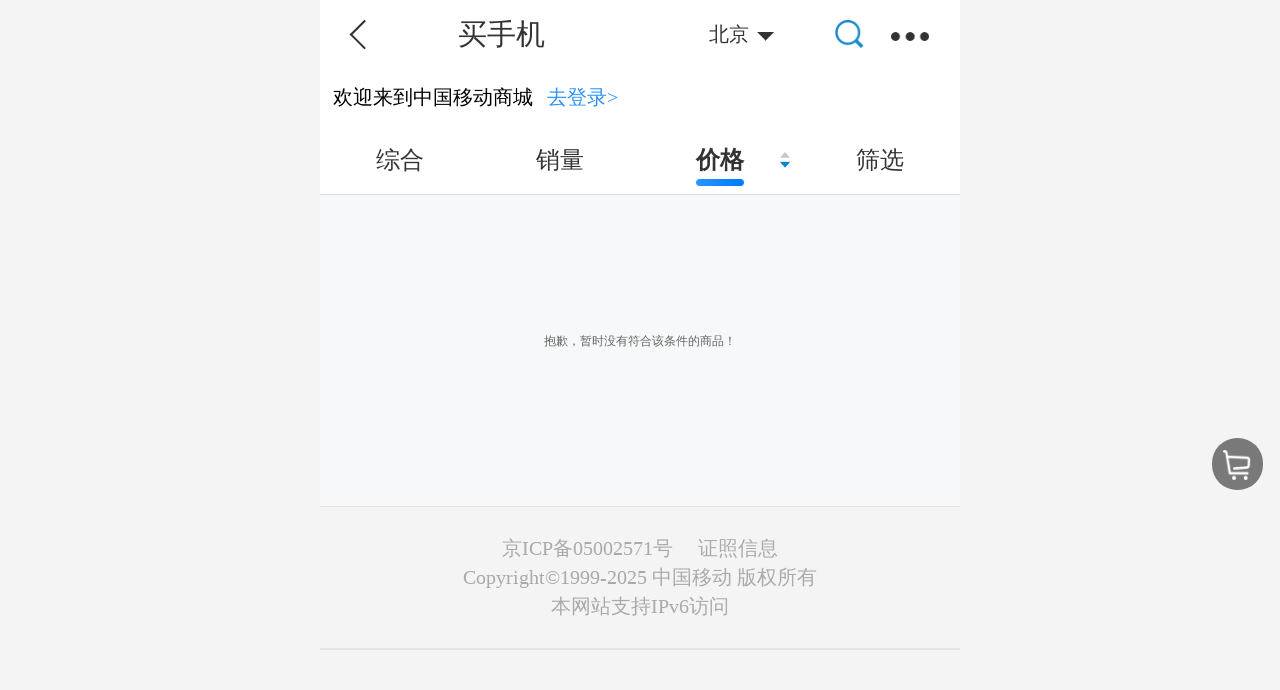

--- FILE ---
content_type: text/html; charset=UTF-8
request_url: https://touch.10086.cn/list/101_100_100_1_2_0_53_0_0_0_0.html
body_size: 20330
content:
 <!DOCTYPE html>
<html >
<head>
    <meta charset="utf-8">
    <meta name="apple-mobile-web-app-capable" content="yes">
    <meta name="apple-mobile-web-app-status-bar-style" content="black">
    <meta name="format-detection" content="telephone=no">
    <meta name="applicable-device" content="mobile">
    <link rel="apple-touch-icon" href="//img0.shop.10086.cn/favicon.png__175.png" />
    <link rel="apple-touch-icon-precomposed" href="//img0.shop.10086.cn/favicon.png__175.png" />
    <link rel="shortcut icon" type="image/x-icon"  href="//img0.shop.10086.cn/favicon.png__175.png" />
    <link rel="Bookmark" href="//img0.shop.10086.cn/favicon.png__175.png" />
    <meta name="WT.location" content="100" />
<meta name="keywords" content="手机、定制机、合约机、iphone、华为、三星、小米、中兴、联想、HTC" />
<meta name="description" content="中国移动为无线用户提供各类手机、定制机、合约机购买，品牌齐全，价格优惠，渠道正规，服务优良" />
<meta name="WT.category" content="101" />
            <title>【中国移动】三星、华为移动定制机合约机 - 中国移动</title>
                <meta name="viewport" content="width=device-width,initial-scale=1,maximum-scale=1,user-scalable=no">
        <script src='//img0.shop.10086.cn/script/flexible/flexible.js__357.js'></script>
	    <link href="//img0.shop.10086.cn/combo/__688/script/interactive/mobile/interactive.css__m/core/css/global.css__m/core/css/structure/structure.css__m/core/css/header_footer/header_footer.css__m/mod/px/css/px.css__m/mod/pop/css/pop.css__m/list/css/list.css__script/swiper/default/swiper.min.css__m/mod/sift/css/sift.css" rel="stylesheet" type="text/css" />
    <style>
        .uhide-app .app-hide, .uhide-app .common-hide{
            display:none!important
        }
        .uhide-channel .common-hide, .uhide-channel .channel-hide{
            display:none!important
        }
        .uhide-app-wechat .header-hide{
            display:none!important
        }
    </style>
    <script>
        (function() {
            function isAppHide() {
                var ua = navigator.userAgent.toLowerCase();
                return ua.match(/(leadeon|cmblife|elife_moblie)/i) != null;
            }
            function isWechatAppHide() {
                var ua = navigator.userAgent.toLowerCase();
                return ua.match(/leadeon/gi) != null || ua.match(/MicroMessenger/gi)
            }
            function isCookieHide(){
                if (document.cookie.match(/(;\s)?uhide=1;?/i)) return true;
                if (location.search.match(/(\?|\&)uhide=1&?/i)){
                    document.cookie = "uhide=1; path=/";
                    return true;
                }
                return false;
            }
            if(isAppHide() ) {
                document.querySelector('html').className += ' uhide-app';
            }
            if(isCookieHide() ) {
                document.querySelector('html').className += ' uhide-channel';
            }
            if(isWechatAppHide() || !isCookieHide() ) {
                document.querySelector('html').className += ' uhide-app-wechat';
            }
        })();
    </script>
</head>
<body>

<script src="//img0.shop.10086.cn/thirdpart/leadeon/leadeon.js__713.js"></script>


<style>
        .login_area{ 
        box-sizing: border-box;
        display: block;
        width: 100%;
    }
    .login_area p{ 
        margin-left: 0;
        float: left;
        width: 100%;
        box-sizing: border-box;
    }
</style>

	<header class="header_m common-hide">
				    <a href="javascript:void(0);" class="icon_goback ac_pageback"></a>
		        <div class="left-title">
            <div class="page-title">
                买手机
            </div>
                            <a class="ac_open_locus" href="javascript:;">
                    <div class="locus">
                        <span class="shi">
                            北京
                        </span>
                    </div>
                </a>
                    </div>
        <div class="title-right-icon">
                                        <div class="header-expand-btn ac_expandlist_show"></div>
                <nav id="header_expand_nav" class="header-expand-nav">
                    <ul>
                        <li>
                            <a href="/mall_100_100.html">
                                <span class="icon-home"></span>首页
                            </a>
                        </li>
                        <li>
                            <a href="https://touch.10086.cn/i/mobile/home.html">
                                <span class="icon-pcenter"></span>个人中心
                            </a>
                        </li>
                        <li>
                            <a href="javascript:void(0);" class="ac_open_goodstype">
                                <span class="icon-category"></span>商品分类
                            </a>
                        </li>
                        <li>
                            <a href="https://touch.10086.cn/discount/100_100.html">
                                <span class="icon-discount"></span>优惠专区
                            </a>
                        </li>
                    </ul>
                </nav>
                

<section class="category-container" id="goodsTypeBox">
    <div class="header_m" id="goodsTypeHeader">
        <a href="javascript:void(0);" class="icon_goback ac_close_goodstype"></a>
        <span>商品分类</span>
    </div>
    <div class="category-body" id="goodsTypeBody">
        <div class="category-left">
            <ul>
                <li><a class="sj" href="javascript:;">手机</a></li>
                                <li><a class="tc" href="javascript:;">套餐</a></li>
                                <li><a class="yw" href="javascript:;">业务</a></li>
                <li><a class="pj" href="javascript:;">配件</a></li>
                <li><a class="hm" href="javascript:;">号码</a></li>
            </ul>
        </div>
        <div class="category-content" id="goodsTypeContent">
            <ul class="category-ul">
                <li class="category-li">
                    <div class="item-banner">
                        <a dcs_id="MENU_PHONE" act="MENU101" href="/list/101_100_100_0_0_0_0.html" class="ac_dcstracker_category">
                            <img src="//img0.shop.10086.cn/m/mod/px/css/banner-sj.jpg__169.jpg" />
                        </a>
                    </div>
                                            <dl class="item-list-area">
                            <dt>热门品牌</dt>
                            <dd class="clearfix">
                                <ul class="item-list-tag">
                                                                                                                                                                                        <li >
                                            <a dcs_id="MENU_PHONE_DEVICE_BRAND_1" act="MENU101" class="ac_dcstracker_category" href="/list/101_100_100_1_0_0_1_0_0_0_0.html">
                                                                                                    <img src="//img1.shop.10086.cn/file/tq7x33jnsg2ffv3eg.png" />
                                                                                                小米
                                            </a>
                                        </li>
                                                                                                                                                    <li >
                                            <a dcs_id="MENU_PHONE_DEVICE_BRAND_2" act="MENU101" class="ac_dcstracker_category" href="/list/101_100_100_1_0_0_2_0_0_0_0.html">
                                                                                                    <img src="//img1.shop.10086.cn/file/t4599qpe9ja739x7.png" />
                                                                                                苹果
                                            </a>
                                        </li>
                                                                                                                                                    <li >
                                            <a dcs_id="MENU_PHONE_DEVICE_BRAND_3" act="MENU101" class="ac_dcstracker_category" href="/list/101_100_100_1_0_0_3_0_0_0_0.html">
                                                                                                    <img src="//img1.shop.10086.cn/file/tapf8evw962ttrexs.png" />
                                                                                                VIVO
                                            </a>
                                        </li>
                                                                                                                                                    <li >
                                            <a dcs_id="MENU_PHONE_DEVICE_BRAND_4" act="MENU101" class="ac_dcstracker_category" href="/list/101_100_100_1_0_0_4_0_0_0_0.html">
                                                                                                    <img src="//img1.shop.10086.cn/file/tme5qqjzptwkh4sk.png" />
                                                                                                OPPO
                                            </a>
                                        </li>
                                                                                                                                                    <li >
                                            <a dcs_id="MENU_PHONE_DEVICE_BRAND_5" act="MENU101" class="ac_dcstracker_category" href="/list/101_100_100_1_0_0_5_0_0_0_0.html">
                                                                                                    <img src="//img1.shop.10086.cn/file/tscc4cyjsns6jzm9.png" />
                                                                                                荣耀
                                            </a>
                                        </li>
                                                                                                                                                    <li >
                                            <a dcs_id="MENU_PHONE_DEVICE_BRAND_6" act="MENU101" class="ac_dcstracker_category" href="/list/101_100_100_1_0_0_6_0_0_0_0.html">
                                                                                                    <img src="//img1.shop.10086.cn/file/tqhm5ge946f7r7pz.png" />
                                                                                                华为
                                            </a>
                                        </li>
                                                                                                                                                    <li >
                                            <a dcs_id="MENU_PHONE_DEVICE_BRAND_7" act="MENU101" class="ac_dcstracker_category" href="/list/101_100_100_1_0_0_7_0_0_0_0.html">
                                                                                                    <img src="//img1.shop.10086.cn/file/tqhm59rjwfyedrsw.png" />
                                                                                                三星
                                            </a>
                                        </li>
                                                                                                                                                    <li >
                                            <a dcs_id="MENU_PHONE_DEVICE_BRAND_8" act="MENU101" class="ac_dcstracker_category" href="/list/101_100_100_1_0_0_8_0_0_0_0.html">
                                                                                                    <img src="//img1.shop.10086.cn/file/tqhm5yatthhwf7rhej.png" />
                                                                                                联想
                                            </a>
                                        </li>
                                                                                                                                                    <li >
                                            <a dcs_id="MENU_PHONE_DEVICE_BRAND_9" act="MENU101" class="ac_dcstracker_category" href="/list/101_100_100_1_0_0_9_0_0_0_0.html">
                                                                                                    <img src="//img1.shop.10086.cn/file/tqhm3v5xg4bfnvvvk.png" />
                                                                                                中兴
                                            </a>
                                        </li>
                                                                                                                                            </ul>
                            </dd>
                        </dl>
                                            <dl class="item-list-area">
                            <dt>价格区间</dt>
                            <dd class="clearfix">
                                <ul class="item-list-tag col2">
                                                                                                                                                                                        <li >
                                            <a dcs_id="MENU_PHONE_SINT_PRICE_MIN_1" act="MENU101" class="ac_dcstracker_category" href="/list/101_100_100_1_0_0_0_1_0_0_0.html">
                                                                                                300-699
                                            </a>
                                        </li>
                                                                                                                                                    <li >
                                            <a dcs_id="MENU_PHONE_SINT_PRICE_MIN_2" act="MENU101" class="ac_dcstracker_category" href="/list/101_100_100_1_0_0_0_2_0_0_0.html">
                                                                                                700-999
                                            </a>
                                        </li>
                                                                                                                                                    <li >
                                            <a dcs_id="MENU_PHONE_SINT_PRICE_MIN_3" act="MENU101" class="ac_dcstracker_category" href="/list/101_100_100_1_0_0_0_3_0_0_0.html">
                                                                                                1000-1999
                                            </a>
                                        </li>
                                                                                                                                                    <li >
                                            <a dcs_id="MENU_PHONE_SINT_PRICE_MIN_4" act="MENU101" class="ac_dcstracker_category" href="/list/101_100_100_1_0_0_0_4_0_0_0.html">
                                                                                                2000-2999
                                            </a>
                                        </li>
                                                                                                                                                    <li >
                                            <a dcs_id="MENU_PHONE_SINT_PRICE_MIN_5" act="MENU101" class="ac_dcstracker_category" href="/list/101_100_100_1_0_0_0_5_0_0_0.html">
                                                                                                3000以上
                                            </a>
                                        </li>
                                                                                                                                            </ul>
                            </dd>
                        </dl>
                                            <dl class="item-list-area">
                            <dt>屏幕尺寸</dt>
                            <dd class="clearfix">
                                <ul class="item-list-tag col2">
                                                                                                                                                                                        <li >
                                            <a dcs_id="MENU_PHONE_DEVICE_SCREEN_SIZES_1" act="MENU101" class="ac_dcstracker_category" href="/list/101_100_100_1_0_0_0_0_1_0_0.html">
                                                                                                3.0英寸以下
                                            </a>
                                        </li>
                                                                                                                                                    <li >
                                            <a dcs_id="MENU_PHONE_DEVICE_SCREEN_SIZES_2" act="MENU101" class="ac_dcstracker_category" href="/list/101_100_100_1_0_0_0_0_2_0_0.html">
                                                                                                3.0-4.0英寸
                                            </a>
                                        </li>
                                                                                                                                                    <li >
                                            <a dcs_id="MENU_PHONE_DEVICE_SCREEN_SIZES_3" act="MENU101" class="ac_dcstracker_category" href="/list/101_100_100_1_0_0_0_0_3_0_0.html">
                                                                                                4.1-4.9英寸
                                            </a>
                                        </li>
                                                                                                                                                    <li >
                                            <a dcs_id="MENU_PHONE_DEVICE_SCREEN_SIZES_4" act="MENU101" class="ac_dcstracker_category" href="/list/101_100_100_1_0_0_0_0_4_0_0.html">
                                                                                                5.0-5.6英寸
                                            </a>
                                        </li>
                                                                                                                                                    <li >
                                            <a dcs_id="MENU_PHONE_DEVICE_SCREEN_SIZES_5" act="MENU101" class="ac_dcstracker_category" href="/list/101_100_100_1_0_0_0_0_5_0_0.html">
                                                                                                5.6英寸以上
                                            </a>
                                        </li>
                                                                                                                                            </ul>
                            </dd>
                        </dl>
                                            <dl class="item-list-area">
                            <dt>类型</dt>
                            <dd class="clearfix">
                                <ul class="item-list-tag">
                                                                                                                                                                                        <li >
                                            <a dcs_id="MENU_PHONE_PHONE_TYPE_1" act="MENU101" class="ac_dcstracker_category" href="/list/101_100_100_1_0_0_0_0_0_1_0.html">
                                                                                                裸机
                                            </a>
                                        </li>
                                                                                                                                            </ul>
                            </dd>
                        </dl>
                                            <dl class="item-list-area">
                            <dt>特色标签</dt>
                            <dd class="clearfix">
                                <ul class="item-list-tag">
                                                                                                                                                                                        <li >
                                            <a dcs_id="MENU_PHONE_DEVICE_FEATURE_1" act="MENU101" class="ac_dcstracker_category" href="/list/101_100_100_1_0_0_0_0_0_0_1.html">
                                                                                                旗舰机皇
                                            </a>
                                        </li>
                                                                                                                                                    <li >
                                            <a dcs_id="MENU_PHONE_DEVICE_FEATURE_2" act="MENU101" class="ac_dcstracker_category" href="/list/101_100_100_1_0_0_0_0_0_0_2.html">
                                                                                                热销爆款
                                            </a>
                                        </li>
                                                                                                                                                    <li >
                                            <a dcs_id="MENU_PHONE_DEVICE_FEATURE_3" act="MENU101" class="ac_dcstracker_category" href="/list/101_100_100_1_0_0_0_0_0_0_3.html">
                                                                                                超高性价比
                                            </a>
                                        </li>
                                                                                                                                                    <li >
                                            <a dcs_id="MENU_PHONE_DEVICE_FEATURE_4" act="MENU101" class="ac_dcstracker_category" href="/list/101_100_100_1_0_0_0_0_0_0_4.html">
                                                                                                清仓甩卖
                                            </a>
                                        </li>
                                                                                                                                                    <li >
                                            <a dcs_id="MENU_PHONE_DEVICE_FEATURE_5" act="MENU101" class="ac_dcstracker_category" href="/list/101_100_100_1_0_0_0_0_0_0_5.html">
                                                                                                拍照神器
                                            </a>
                                        </li>
                                                                                                                                                    <li >
                                            <a dcs_id="MENU_PHONE_DEVICE_FEATURE_6" act="MENU101" class="ac_dcstracker_category" href="/list/101_100_100_1_0_0_0_0_0_0_6.html">
                                                                                                超薄手机
                                            </a>
                                        </li>
                                                                                                                                                    <li >
                                            <a dcs_id="MENU_PHONE_DEVICE_FEATURE_7" act="MENU101" class="ac_dcstracker_category" href="/list/101_100_100_1_0_0_0_0_0_0_7.html">
                                                                                                双卡双待
                                            </a>
                                        </li>
                                                                                                                                                    <li >
                                            <a dcs_id="MENU_PHONE_DEVICE_FEATURE_8" act="MENU101" class="ac_dcstracker_category" href="/list/101_100_100_1_0_0_0_0_0_0_8.html">
                                                                                                超长待机
                                            </a>
                                        </li>
                                                                                                                                                    <li >
                                            <a dcs_id="MENU_PHONE_DEVICE_FEATURE_9" act="MENU101" class="ac_dcstracker_category" href="/list/101_100_100_1_0_0_0_0_0_0_9.html">
                                                                                                商务精英
                                            </a>
                                        </li>
                                                                                                                                                    <li >
                                            <a dcs_id="MENU_PHONE_DEVICE_FEATURE_10" act="MENU101" class="ac_dcstracker_category" href="/list/101_100_100_1_0_0_0_0_0_0_10.html">
                                                                                                时尚丽人
                                            </a>
                                        </li>
                                                                                                                                                    <li >
                                            <a dcs_id="MENU_PHONE_DEVICE_FEATURE_11" act="MENU101" class="ac_dcstracker_category" href="/list/101_100_100_1_0_0_0_0_0_0_11.html">
                                                                                                学生机
                                            </a>
                                        </li>
                                                                                                                                                    <li >
                                            <a dcs_id="MENU_PHONE_DEVICE_FEATURE_12" act="MENU101" class="ac_dcstracker_category" href="/list/101_100_100_1_0_0_0_0_0_0_12.html">
                                                                                                老人机
                                            </a>
                                        </li>
                                                                                                                                            </ul>
                            </dd>
                        </dl>
                                    </li>
                                <li class="category-li">
                    <div class="item-banner">
                        <a dcs_id="MENU_EXPENSE" act="MENU140" href="/list/140_100_100_0_0_0_0.html" class="ac_dcstracker_category">
                            <img src="//img0.shop.10086.cn/m/mod/px/css/banner-tc.jpg__169.jpg" />
                        </a>
                    </div>
                                            <dl class="item-list-area">
                            <dt>适用品牌</dt>
                            <dd class="clearfix">
                                <ul class="item-list-tag">
                                                                                                                                                                                        <li><a dcs_id="MENU_EXPENSE_PACKAGE_BRANDS_1" act="MENU140" class="ac_dcstracker_category" href="/list/140_100_100_1_0_0_1_0.html">其他</a></li>
                                                                                                                                                    <li><a dcs_id="MENU_EXPENSE_PACKAGE_BRANDS_2" act="MENU140" class="ac_dcstracker_category" href="/list/140_100_100_1_0_0_2_0.html">全球通</a></li>
                                                                                                                                                    <li><a dcs_id="MENU_EXPENSE_PACKAGE_BRANDS_3" act="MENU140" class="ac_dcstracker_category" href="/list/140_100_100_1_0_0_3_0.html">神州行</a></li>
                                                                                                                                                    <li><a dcs_id="MENU_EXPENSE_PACKAGE_BRANDS_4" act="MENU140" class="ac_dcstracker_category" href="/list/140_100_100_1_0_0_4_0.html">动感地带</a></li>
                                                                                                        </ul>
                            </dd>
                        </dl>
                                            <dl class="item-list-area">
                            <dt>套餐类型</dt>
                            <dd class="clearfix">
                                <ul class="item-list-tag">
                                                                                                                                                                                        <li><a dcs_id="MENU_EXPENSE_PACKAGE_GOODS_TYPE_1" act="MENU140" class="ac_dcstracker_category" href="/list/140_100_100_1_0_0_0_1.html">5G套餐</a></li>
                                                                                                                                                    <li><a dcs_id="MENU_EXPENSE_PACKAGE_GOODS_TYPE_2" act="MENU140" class="ac_dcstracker_category" href="/list/140_100_100_1_0_0_0_2.html">4G套餐</a></li>
                                                                                                                                                    <li><a dcs_id="MENU_EXPENSE_PACKAGE_GOODS_TYPE_3" act="MENU140" class="ac_dcstracker_category" href="/list/140_100_100_1_0_0_0_3.html">资费套餐</a></li>
                                                                                                        </ul>
                            </dd>
                        </dl>
                                    </li>
                                <li class="category-li">
                    <div class="item-banner">
                        <a dcs_id="MENU_VAS" act="MENU146" href="/list/146_100_100_0_0_0_0.html" class="ac_dcstracker_category">
                            <img src="//img0.shop.10086.cn/m/mod/px/css/banner-yw.jpg__169.jpg" />
                        </a>
                    </div>
                                            <dl class="item-list-area">
                            <dt>适用品牌</dt>
                            <dd class="clearfix">
                                <ul class="item-list-tag w-auto">
                                                                                                                                                                                        <li><a dcs_id="MENU_VAS_SERVICE_BRAND_1" act="MENU146" class="ac_dcstracker_category" href="/list/146_100_100_1_0_0_1_0_0.html">全球通</a></li>
                                                                                                                                                    <li><a dcs_id="MENU_VAS_SERVICE_BRAND_2" act="MENU146" class="ac_dcstracker_category" href="/list/146_100_100_1_0_0_2_0_0.html">神州行</a></li>
                                                                                                                                                    <li><a dcs_id="MENU_VAS_SERVICE_BRAND_3" act="MENU146" class="ac_dcstracker_category" href="/list/146_100_100_1_0_0_3_0_0.html">动感地带</a></li>
                                                                                                                                                    <li><a dcs_id="MENU_VAS_SERVICE_BRAND_4" act="MENU146" class="ac_dcstracker_category" href="/list/146_100_100_1_0_0_4_0_0.html">其他</a></li>
                                                                                                        </ul>
                            </dd>
                        </dl>
                                            <dl class="item-list-area">
                            <dt>使用习惯</dt>
                            <dd class="clearfix">
                                <ul class="item-list-tag w-auto">
                                                                                                                                                                                        <li><a dcs_id="MENU_VAS_SERVICE_USE_HABIT_1" act="MENU146" class="ac_dcstracker_category" href="/list/146_100_100_1_0_0_0_1_0.html">基础功能</a></li>
                                                                                                                                                    <li><a dcs_id="MENU_VAS_SERVICE_USE_HABIT_2" act="MENU146" class="ac_dcstracker_category" href="/list/146_100_100_1_0_0_0_2_0.html">短彩信</a></li>
                                                                                                                                                    <li><a dcs_id="MENU_VAS_SERVICE_USE_HABIT_3" act="MENU146" class="ac_dcstracker_category" href="/list/146_100_100_1_0_0_0_3_0.html">生活娱乐</a></li>
                                                                                                                                                    <li><a dcs_id="MENU_VAS_SERVICE_USE_HABIT_4" act="MENU146" class="ac_dcstracker_category" href="/list/146_100_100_1_0_0_0_4_0.html">业务体验</a></li>
                                                                                                                                                    <li><a dcs_id="MENU_VAS_SERVICE_USE_HABIT_5" act="MENU146" class="ac_dcstracker_category" href="/list/146_100_100_1_0_0_0_5_0.html">上网必备</a></li>
                                                                                                        </ul>
                            </dd>
                        </dl>
                                            <dl class="item-list-area">
                            <dt>业务类型</dt>
                            <dd class="clearfix">
                                <ul class="item-list-tag w-auto">
                                                                                                                                                                                        <li><a dcs_id="MENU_VAS_SERVICE_GOODS_TYPE_1" act="MENU146" class="ac_dcstracker_category" href="/list/146_100_100_1_0_0_0_0_1.html">流量业务</a></li>
                                                                                                                                                    <li><a dcs_id="MENU_VAS_SERVICE_GOODS_TYPE_2" act="MENU146" class="ac_dcstracker_category" href="/list/146_100_100_1_0_0_0_0_2.html">数据业务</a></li>
                                                                                                                                                    <li><a dcs_id="MENU_VAS_SERVICE_GOODS_TYPE_3" act="MENU146" class="ac_dcstracker_category" href="/list/146_100_100_1_0_0_0_0_3.html">优惠业务包</a></li>
                                                                                                                                                    <li><a dcs_id="MENU_VAS_SERVICE_GOODS_TYPE_4" act="MENU146" class="ac_dcstracker_category" href="/list/146_100_100_1_0_0_0_0_4.html">语音业务</a></li>
                                                                                                        </ul>
                            </dd>
                        </dl>
                                        
					
					
                </li>
                <li class="category-li">
                    <div class="item-banner">
                        <a dcs_id="MENU_ACCESORY" act="MENU128" href="/list/128_100_100_0_0_0_0.html" class="ac_dcstracker_category">
                            <img src="//img0.shop.10086.cn/m/mod/px/css/banner-pj.jpg__169.jpg" />
                        </a>
                    </div>
                                            <dl class="item-list-area">
                            <dt>适配品牌</dt>
                            <dd class="clearfix">
                                <ul class="item-list-tag">
                                                                                                                                                                                        <li><a dcs_id="MENU_ACCESORY_ACCESSORY_ADAPTER_1" act="MENU128" class="ac_dcstracker_category" href="/list/128_100_100_1_0_0_1_0_0.html">苹果</a>
                                    </li>
                                                                                                                                                    <li><a dcs_id="MENU_ACCESORY_ACCESSORY_ADAPTER_2" act="MENU128" class="ac_dcstracker_category" href="/list/128_100_100_1_0_0_2_0_0.html">小米</a>
                                    </li>
                                                                                                                                                    <li><a dcs_id="MENU_ACCESORY_ACCESSORY_ADAPTER_3" act="MENU128" class="ac_dcstracker_category" href="/list/128_100_100_1_0_0_3_0_0.html">华为</a>
                                    </li>
                                                                                                                                                    <li><a dcs_id="MENU_ACCESORY_ACCESSORY_ADAPTER_4" act="MENU128" class="ac_dcstracker_category" href="/list/128_100_100_1_0_0_4_0_0.html">三星</a>
                                    </li>
                                                                                                                                                    <li><a dcs_id="MENU_ACCESORY_ACCESSORY_ADAPTER_5" act="MENU128" class="ac_dcstracker_category" href="/list/128_100_100_1_0_0_5_0_0.html">中国移动</a>
                                    </li>
                                                                                                                                                    <li><a dcs_id="MENU_ACCESORY_ACCESSORY_ADAPTER_6" act="MENU128" class="ac_dcstracker_category" href="/list/128_100_100_1_0_0_6_0_0.html">咪咕</a>
                                    </li>
                                                                                                                                                    <li><a dcs_id="MENU_ACCESORY_ACCESSORY_ADAPTER_7" act="MENU128" class="ac_dcstracker_category" href="/list/128_100_100_1_0_0_7_0_0.html">联想</a>
                                    </li>
                                                                                                                                                    <li><a dcs_id="MENU_ACCESORY_ACCESSORY_ADAPTER_8" act="MENU128" class="ac_dcstracker_category" href="/list/128_100_100_1_0_0_8_0_0.html">中兴</a>
                                    </li>
                                                                                                                                                    <li><a dcs_id="MENU_ACCESORY_ACCESSORY_ADAPTER_9" act="MENU128" class="ac_dcstracker_category" href="/list/128_100_100_1_0_0_9_0_0.html">海信</a>
                                    </li>
                                                                                                                                                    <li><a dcs_id="MENU_ACCESORY_ACCESSORY_ADAPTER_10" act="MENU128" class="ac_dcstracker_category" href="/list/128_100_100_1_0_0_10_0_0.html">其他</a>
                                    </li>
                                                                                                        </ul>
                            </dd>
                        </dl>
                                            <dl class="item-list-area">
                            <dt>特色</dt>
                            <dd class="clearfix">
                                <ul class="item-list-tag">
                                                                                                                                                                                        <li><a dcs_id="MENU_ACCESORY_ACCESSORY_FEATURE_1" act="MENU128" class="ac_dcstracker_category" href="/list/128_100_100_1_0_0_0_1_0.html">复古</a>
                                    </li>
                                                                                                                                                    <li><a dcs_id="MENU_ACCESORY_ACCESSORY_FEATURE_2" act="MENU128" class="ac_dcstracker_category" href="/list/128_100_100_1_0_0_0_2_0.html">奢华</a>
                                    </li>
                                                                                                                                                    <li><a dcs_id="MENU_ACCESORY_ACCESSORY_FEATURE_3" act="MENU128" class="ac_dcstracker_category" href="/list/128_100_100_1_0_0_0_3_0.html">时尚</a>
                                    </li>
                                                                                                                                                    <li><a dcs_id="MENU_ACCESORY_ACCESSORY_FEATURE_4" act="MENU128" class="ac_dcstracker_category" href="/list/128_100_100_1_0_0_0_4_0.html">高端</a>
                                    </li>
                                                                                                                                                    <li><a dcs_id="MENU_ACCESORY_ACCESSORY_FEATURE_5" act="MENU128" class="ac_dcstracker_category" href="/list/128_100_100_1_0_0_0_5_0.html">卡通</a>
                                    </li>
                                                                                                                                                    <li><a dcs_id="MENU_ACCESORY_ACCESSORY_FEATURE_6" act="MENU128" class="ac_dcstracker_category" href="/list/128_100_100_1_0_0_0_6_0.html">商务</a>
                                    </li>
                                                                                                                                                    <li><a dcs_id="MENU_ACCESORY_ACCESSORY_FEATURE_7" act="MENU128" class="ac_dcstracker_category" href="/list/128_100_100_1_0_0_0_7_0.html">简约</a>
                                    </li>
                                                                                                                                                    <li><a dcs_id="MENU_ACCESORY_ACCESSORY_FEATURE_8" act="MENU128" class="ac_dcstracker_category" href="/list/128_100_100_1_0_0_0_8_0.html">清新</a>
                                    </li>
                                                                                                                                                    <li><a dcs_id="MENU_ACCESORY_ACCESSORY_FEATURE_9" act="MENU128" class="ac_dcstracker_category" href="/list/128_100_100_1_0_0_0_9_0.html">艺术</a>
                                    </li>
                                                                                                                                                    <li><a dcs_id="MENU_ACCESORY_ACCESSORY_FEATURE_10" act="MENU128" class="ac_dcstracker_category" href="/list/128_100_100_1_0_0_0_10_0.html">欧美风</a>
                                    </li>
                                                                                                                                                    <li><a dcs_id="MENU_ACCESORY_ACCESSORY_FEATURE_11" act="MENU128" class="ac_dcstracker_category" href="/list/128_100_100_1_0_0_0_11_0.html">中国风</a>
                                    </li>
                                                                                                        </ul>
                            </dd>
                        </dl>
                                            <dl class="item-list-area">
                            <dt>分类属性</dt>
                            <dd class="clearfix">
                                <ul class="item-list-tag">
                                                                                                                                                                                        <li><a dcs_id="MENU_ACCESORY_ACCESSORY_CATEGORY_1" act="MENU128" class="ac_dcstracker_category" href="/list/128_100_100_1_0_0_0_0_1.html">政企智能硬件</a>
                                    </li>
                                                                                                                                                    <li><a dcs_id="MENU_ACCESORY_ACCESSORY_CATEGORY_2" act="MENU128" class="ac_dcstracker_category" href="/list/128_100_100_1_0_0_0_0_2.html">智能穿戴</a>
                                    </li>
                                                                                                                                                    <li><a dcs_id="MENU_ACCESORY_ACCESSORY_CATEGORY_3" act="MENU128" class="ac_dcstracker_category" href="/list/128_100_100_1_0_0_0_0_3.html">关爱定位</a>
                                    </li>
                                                                                                                                                    <li><a dcs_id="MENU_ACCESORY_ACCESSORY_CATEGORY_4" act="MENU128" class="ac_dcstracker_category" href="/list/128_100_100_1_0_0_0_0_4.html">智能手环</a>
                                    </li>
                                                                                                                                                    <li><a dcs_id="MENU_ACCESORY_ACCESSORY_CATEGORY_5" act="MENU128" class="ac_dcstracker_category" href="/list/128_100_100_1_0_0_0_0_5.html">Mifi</a>
                                    </li>
                                                                                                                                                    <li><a dcs_id="MENU_ACCESORY_ACCESSORY_CATEGORY_6" act="MENU128" class="ac_dcstracker_category" href="/list/128_100_100_1_0_0_0_0_6.html">智能家居</a>
                                    </li>
                                                                                                                                                    <li><a dcs_id="MENU_ACCESORY_ACCESSORY_CATEGORY_7" act="MENU128" class="ac_dcstracker_category" href="/list/128_100_100_1_0_0_0_0_7.html">摄像头</a>
                                    </li>
                                                                                                                                                    <li><a dcs_id="MENU_ACCESORY_ACCESSORY_CATEGORY_8" act="MENU128" class="ac_dcstracker_category" href="/list/128_100_100_1_0_0_0_0_8.html">运动装备</a>
                                    </li>
                                                                                                                                                    <li><a dcs_id="MENU_ACCESORY_ACCESSORY_CATEGORY_9" act="MENU128" class="ac_dcstracker_category" href="/list/128_100_100_1_0_0_0_0_9.html">智能车载</a>
                                    </li>
                                                                                                                                                    <li><a dcs_id="MENU_ACCESORY_ACCESSORY_CATEGORY_10" act="MENU128" class="ac_dcstracker_category" href="/list/128_100_100_1_0_0_0_0_10.html">健康监测</a>
                                    </li>
                                                                                                                                                    <li><a dcs_id="MENU_ACCESORY_ACCESSORY_CATEGORY_11" act="MENU128" class="ac_dcstracker_category" href="/list/128_100_100_1_0_0_0_0_11.html">蓝牙音箱</a>
                                    </li>
                                                                                                                                                    <li><a dcs_id="MENU_ACCESORY_ACCESSORY_CATEGORY_12" act="MENU128" class="ac_dcstracker_category" href="/list/128_100_100_1_0_0_0_0_12.html">手机壳</a>
                                    </li>
                                                                                                                                                    <li><a dcs_id="MENU_ACCESORY_ACCESSORY_CATEGORY_13" act="MENU128" class="ac_dcstracker_category" href="/list/128_100_100_1_0_0_0_0_13.html">蓝牙耳机</a>
                                    </li>
                                                                                                                                                    <li><a dcs_id="MENU_ACCESORY_ACCESSORY_CATEGORY_14" act="MENU128" class="ac_dcstracker_category" href="/list/128_100_100_1_0_0_0_0_14.html">车载充电器</a>
                                    </li>
                                                                                                                                                    <li><a dcs_id="MENU_ACCESORY_ACCESSORY_CATEGORY_15" act="MENU128" class="ac_dcstracker_category" href="/list/128_100_100_1_0_0_0_0_15.html">移动电源</a>
                                    </li>
                                                                                                                                                    <li><a dcs_id="MENU_ACCESORY_ACCESSORY_CATEGORY_16" act="MENU128" class="ac_dcstracker_category" href="/list/128_100_100_1_0_0_0_0_16.html">内存卡</a>
                                    </li>
                                                                                                                                                    <li><a dcs_id="MENU_ACCESORY_ACCESSORY_CATEGORY_17" act="MENU128" class="ac_dcstracker_category" href="/list/128_100_100_1_0_0_0_0_17.html">电池</a>
                                    </li>
                                                                                                                                                    <li><a dcs_id="MENU_ACCESORY_ACCESSORY_CATEGORY_18" act="MENU128" class="ac_dcstracker_category" href="/list/128_100_100_1_0_0_0_0_18.html">4G</a>
                                    </li>
                                                                                                                                                    <li><a dcs_id="MENU_ACCESORY_ACCESSORY_CATEGORY_19" act="MENU128" class="ac_dcstracker_category" href="/list/128_100_100_1_0_0_0_0_19.html">专业版旅行充电器</a>
                                    </li>
                                                                                                                                                    <li><a dcs_id="MENU_ACCESORY_ACCESSORY_CATEGORY_20" act="MENU128" class="ac_dcstracker_category" href="/list/128_100_100_1_0_0_0_0_20.html">耳机</a>
                                    </li>
                                                                                                                                                    <li><a dcs_id="MENU_ACCESORY_ACCESSORY_CATEGORY_21" act="MENU128" class="ac_dcstracker_category" href="/list/128_100_100_1_0_0_0_0_21.html">咪咕周边</a>
                                    </li>
                                                                                                                                                    <li><a dcs_id="MENU_ACCESORY_ACCESSORY_CATEGORY_22" act="MENU128" class="ac_dcstracker_category" href="/list/128_100_100_1_0_0_0_0_22.html">其他</a>
                                    </li>
                                                                                                        </ul>
                            </dd>
                        </dl>
                                    </li>
                <li class="category-li">
                    <div class="item-banner">
                        <a dcs_id="MENU_ACCESORY" act="MENU128" href="/list/134_100_100_0_0_0_0.html" class="ac_dcstracker_category">
                            <img src="//img0.shop.10086.cn/m/mod/px/css/banner-hm.jpg__296.jpg" />
                        </a>
                    </div>
                                        <dl class="item-list-area">
                        <dt>号段</dt>
                        <dd class="clearfix">
                            <ul class="item-list-tag">
                                                                                                                                                                <li><a dcs_id="MENU_ACCESORY_DEVICE_BRAND_1" act="MENU128" class="ac_dcstracker_category" href="/list/134_100_100_1_0_0_1_0_0.html">134</a>
                                </li>
                                                                                                                                <li><a dcs_id="MENU_ACCESORY_DEVICE_BRAND_2" act="MENU128" class="ac_dcstracker_category" href="/list/134_100_100_1_0_0_2_0_0.html">135</a>
                                </li>
                                                                                                                                <li><a dcs_id="MENU_ACCESORY_DEVICE_BRAND_3" act="MENU128" class="ac_dcstracker_category" href="/list/134_100_100_1_0_0_3_0_0.html">136</a>
                                </li>
                                                                                                                                <li><a dcs_id="MENU_ACCESORY_DEVICE_BRAND_4" act="MENU128" class="ac_dcstracker_category" href="/list/134_100_100_1_0_0_4_0_0.html">137</a>
                                </li>
                                                                                                                                <li><a dcs_id="MENU_ACCESORY_DEVICE_BRAND_5" act="MENU128" class="ac_dcstracker_category" href="/list/134_100_100_1_0_0_5_0_0.html">138</a>
                                </li>
                                                                                                                                <li><a dcs_id="MENU_ACCESORY_DEVICE_BRAND_6" act="MENU128" class="ac_dcstracker_category" href="/list/134_100_100_1_0_0_6_0_0.html">139</a>
                                </li>
                                                                                                                                <li><a dcs_id="MENU_ACCESORY_DEVICE_BRAND_7" act="MENU128" class="ac_dcstracker_category" href="/list/134_100_100_1_0_0_7_0_0.html">147</a>
                                </li>
                                                                                                                                <li><a dcs_id="MENU_ACCESORY_DEVICE_BRAND_8" act="MENU128" class="ac_dcstracker_category" href="/list/134_100_100_1_0_0_8_0_0.html">150</a>
                                </li>
                                                                                                                                <li><a dcs_id="MENU_ACCESORY_DEVICE_BRAND_9" act="MENU128" class="ac_dcstracker_category" href="/list/134_100_100_1_0_0_9_0_0.html">151</a>
                                </li>
                                                                                                                                <li><a dcs_id="MENU_ACCESORY_DEVICE_BRAND_10" act="MENU128" class="ac_dcstracker_category" href="/list/134_100_100_1_0_0_10_0_0.html">152</a>
                                </li>
                                                                                                                                <li><a dcs_id="MENU_ACCESORY_DEVICE_BRAND_11" act="MENU128" class="ac_dcstracker_category" href="/list/134_100_100_1_0_0_11_0_0.html">157</a>
                                </li>
                                                                                                                                <li><a dcs_id="MENU_ACCESORY_DEVICE_BRAND_12" act="MENU128" class="ac_dcstracker_category" href="/list/134_100_100_1_0_0_12_0_0.html">158</a>
                                </li>
                                                                                                                                <li><a dcs_id="MENU_ACCESORY_DEVICE_BRAND_13" act="MENU128" class="ac_dcstracker_category" href="/list/134_100_100_1_0_0_13_0_0.html">159</a>
                                </li>
                                                                                                                                <li><a dcs_id="MENU_ACCESORY_DEVICE_BRAND_14" act="MENU128" class="ac_dcstracker_category" href="/list/134_100_100_1_0_0_14_0_0.html">178</a>
                                </li>
                                                                                                                                <li><a dcs_id="MENU_ACCESORY_DEVICE_BRAND_15" act="MENU128" class="ac_dcstracker_category" href="/list/134_100_100_1_0_0_15_0_0.html">182</a>
                                </li>
                                                                                                                                <li><a dcs_id="MENU_ACCESORY_DEVICE_BRAND_16" act="MENU128" class="ac_dcstracker_category" href="/list/134_100_100_1_0_0_16_0_0.html">183</a>
                                </li>
                                                                                                                                <li><a dcs_id="MENU_ACCESORY_DEVICE_BRAND_17" act="MENU128" class="ac_dcstracker_category" href="/list/134_100_100_1_0_0_17_0_0.html">184</a>
                                </li>
                                                                                                                                <li><a dcs_id="MENU_ACCESORY_DEVICE_BRAND_18" act="MENU128" class="ac_dcstracker_category" href="/list/134_100_100_1_0_0_18_0_0.html">187</a>
                                </li>
                                                                                                                                <li><a dcs_id="MENU_ACCESORY_DEVICE_BRAND_19" act="MENU128" class="ac_dcstracker_category" href="/list/134_100_100_1_0_0_19_0_0.html">188</a>
                                </li>
                                                                                                                                <li><a dcs_id="MENU_ACCESORY_DEVICE_BRAND_20" act="MENU128" class="ac_dcstracker_category" href="/list/134_100_100_1_0_0_20_0_0.html">198</a>
                                </li>
                                                                                            </ul>
                        </dd>
                    </dl>
                                        <dl class="item-list-area">
                        <dt>尾号规则</dt>
                        <dd class="clearfix">
                            <ul class="item-list-tag">
                                                                                                                                                                <li><a dcs_id="MENU_ACCESORY_DEVICE_FEATURE_1" act="MENU128" class="ac_dcstracker_category" href="/list/134_100_100_1_0_0_0_1_0.html">尾号AABB</a>
                                </li>
                                                                                                                                <li><a dcs_id="MENU_ACCESORY_DEVICE_FEATURE_2" act="MENU128" class="ac_dcstracker_category" href="/list/134_100_100_1_0_0_0_2_0.html">尾号AAAB</a>
                                </li>
                                                                                                                                <li><a dcs_id="MENU_ACCESORY_DEVICE_FEATURE_3" act="MENU128" class="ac_dcstracker_category" href="/list/134_100_100_1_0_0_0_3_0.html">尾号ABBA</a>
                                </li>
                                                                                                                                <li><a dcs_id="MENU_ACCESORY_DEVICE_FEATURE_4" act="MENU128" class="ac_dcstracker_category" href="/list/134_100_100_1_0_0_0_4_0.html">尾号ABAB</a>
                                </li>
                                                                                                                                <li><a dcs_id="MENU_ACCESORY_DEVICE_FEATURE_5" act="MENU128" class="ac_dcstracker_category" href="/list/134_100_100_1_0_0_0_5_0.html">尾号AAAA</a>
                                </li>
                                                                                                                                <li><a dcs_id="MENU_ACCESORY_DEVICE_FEATURE_6" act="MENU128" class="ac_dcstracker_category" href="/list/134_100_100_1_0_0_0_6_0.html">尾号ABCD</a>
                                </li>
                                                                                                                                <li><a dcs_id="MENU_ACCESORY_DEVICE_FEATURE_7" act="MENU128" class="ac_dcstracker_category" href="/list/134_100_100_1_0_0_0_7_0.html">尾号ABAC</a>
                                </li>
                                                                                            </ul>
                        </dd>
                    </dl>
                                        <dl class="item-list-area">
                        <dt>选号规则</dt>
                        <dd class="clearfix">
                            <ul class="item-list-tag">
                                                                                                                                                                <li><a dcs_id="MENU_ACCESORY_DEVICE_SYSTEM_1" act="MENU128" class="ac_dcstracker_category" href="/list/134_100_100_1_0_0_0_0_1.html">幸运号</a>
                                </li>
                                                                                                                                <li><a dcs_id="MENU_ACCESORY_DEVICE_SYSTEM_2" act="MENU128" class="ac_dcstracker_category" href="/list/134_100_100_1_0_0_0_0_2.html">爱情号</a>
                                </li>
                                                                                                                                <li><a dcs_id="MENU_ACCESORY_DEVICE_SYSTEM_3" act="MENU128" class="ac_dcstracker_category" href="/list/134_100_100_1_0_0_0_0_3.html">年代号</a>
                                </li>
                                                                                                                                <li><a dcs_id="MENU_ACCESORY_DEVICE_SYSTEM_4" act="MENU128" class="ac_dcstracker_category" href="/list/134_100_100_1_0_0_0_0_4.html">生日号</a>
                                </li>
                                                                                                                                <li><a dcs_id="MENU_ACCESORY_DEVICE_SYSTEM_5" act="MENU128" class="ac_dcstracker_category" href="/list/134_100_100_1_0_0_0_0_5.html">星座号</a>
                                </li>
                                                                                                                                <li><a dcs_id="MENU_ACCESORY_DEVICE_SYSTEM_6" act="MENU128" class="ac_dcstracker_category" href="/list/134_100_100_1_0_0_0_0_6.html">学子号</a>
                                </li>
                                                                                                                                <li><a dcs_id="MENU_ACCESORY_DEVICE_SYSTEM_7" act="MENU128" class="ac_dcstracker_category" href="/list/134_100_100_1_0_0_0_0_7.html">连续号</a>
                                </li>
                                                                                                                                <li><a dcs_id="MENU_ACCESORY_DEVICE_SYSTEM_8" act="MENU128" class="ac_dcstracker_category" href="/list/134_100_100_1_0_0_0_0_8.html">特服号</a>
                                </li>
                                                                                                                                <li><a dcs_id="MENU_ACCESORY_DEVICE_SYSTEM_9" act="MENU128" class="ac_dcstracker_category" href="/list/134_100_100_1_0_0_0_0_9.html">规律号</a>
                                </li>
                                                                                                                                <li><a dcs_id="MENU_ACCESORY_DEVICE_SYSTEM_10" act="MENU128" class="ac_dcstracker_category" href="/list/134_100_100_1_0_0_0_0_10.html">其他类</a>
                                </li>
                                                                                            </ul>
                        </dd>
                    </dl>
                                    </li>
            </ul>
        </div>
    </div>
</section>


                
                                                            <a class="icon-search" href="https://search.10086.cn/isearch/mobileClient/#/touchmall?provinceId=100&cityId=100"></a>
                                    </div>
	</header>


<div class="pop-box full-box no-footer" style="display:none" id="locusPop">
	<div class="pop-header">
		<a href="javascript:void(0);" class="icon_goback ac_close_locus"></a>
		<span>城市选择</span>
	</div>
	<div class="pop-body" id="locusScroll">
		<div id="locusScroller">
            				<div class="xzcs_item">
					<div class="h2 clearfix"><span class="name">A-G</span></div>
					<ul>
                                                                                                                            						<li><a province_id="100" class="ac_show_city" iscity="1"  href="javascript:void(0)">北京</a></li>
                                                                        						<li><a province_id="551" class="ac_show_city" iscity=""  href="javascript:void(0)">安徽</a></li>
                                                                        						<li><a province_id="230" class="ac_show_city" iscity="1"  href="javascript:void(0)">重庆</a></li>
                                                                        						<li><a province_id="591" class="ac_show_city" iscity=""  href="javascript:void(0)">福建</a></li>
                                                                        					</ul><ul>
                        						<li><a province_id="200" class="ac_show_city" iscity=""  href="javascript:void(0)">广东</a></li>
                                                                        						<li><a province_id="771" class="ac_show_city" iscity=""  href="javascript:void(0)">广西</a></li>
                                                                        						<li><a province_id="931" class="ac_show_city" iscity=""  href="javascript:void(0)">甘肃</a></li>
                                                                        						<li><a province_id="851" class="ac_show_city" iscity=""  href="javascript:void(0)">贵州</a></li>
                        					</ul>
				</div>
            				<div class="xzcs_item">
					<div class="h2 clearfix"><span class="name">H-J</span></div>
					<ul>
                                                                        						<li><a province_id="311" class="ac_show_city" iscity=""  href="javascript:void(0)">河北</a></li>
                                                                        						<li><a province_id="371" class="ac_show_city" iscity=""  href="javascript:void(0)">河南</a></li>
                                                                        						<li><a province_id="898" class="ac_show_city" iscity=""  href="javascript:void(0)">海南</a></li>
                                                                        						<li><a province_id="270" class="ac_show_city" iscity=""  href="javascript:void(0)">湖北</a></li>
                                                                        					</ul><ul>
                        						<li><a province_id="731" class="ac_show_city" iscity=""  href="javascript:void(0)">湖南</a></li>
                                                                        						<li><a province_id="451" class="ac_show_city" iscity=""  href="javascript:void(0)">黑龙江</a></li>
                                                                        						<li><a province_id="431" class="ac_show_city" iscity=""  href="javascript:void(0)">吉林</a></li>
                                                                        						<li><a province_id="250" class="ac_show_city" iscity=""  href="javascript:void(0)">江苏</a></li>
                                                                        					</ul><ul>
                        						<li><a province_id="791" class="ac_show_city" iscity=""  href="javascript:void(0)">江西</a></li>
                        					</ul>
				</div>
            				<div class="xzcs_item">
					<div class="h2 clearfix"><span class="name">L-S</span></div>
					<ul>
                                                                        						<li><a province_id="240" class="ac_show_city" iscity=""  href="javascript:void(0)">辽宁</a></li>
                                                                        						<li><a province_id="471" class="ac_show_city" iscity=""  href="javascript:void(0)">内蒙古</a></li>
                                                                        						<li><a province_id="951" class="ac_show_city" iscity=""  href="javascript:void(0)">宁夏</a></li>
                                                                        						<li><a province_id="971" class="ac_show_city" iscity=""  href="javascript:void(0)">青海</a></li>
                                                                        					</ul><ul>
                        						<li><a province_id="210" class="ac_show_city" iscity="1"  href="javascript:void(0)">上海</a></li>
                                                                        						<li><a province_id="280" class="ac_show_city" iscity=""  href="javascript:void(0)">四川</a></li>
                                                                        						<li><a province_id="531" class="ac_show_city" iscity=""  href="javascript:void(0)">山东</a></li>
                                                                        						<li><a province_id="351" class="ac_show_city" iscity=""  href="javascript:void(0)">山西</a></li>
                                                                        					</ul><ul>
                        						<li><a province_id="290" class="ac_show_city" iscity=""  href="javascript:void(0)">陕西</a></li>
                        					</ul>
				</div>
            				<div class="xzcs_item">
					<div class="h2 clearfix"><span class="name">T-Z</span></div>
					<ul>
                                                                        						<li><a province_id="220" class="ac_show_city" iscity="1"  href="javascript:void(0)">天津</a></li>
                                                                        						<li><a province_id="991" class="ac_show_city" iscity=""  href="javascript:void(0)">新疆</a></li>
                                                                        						<li><a province_id="891" class="ac_show_city" iscity=""  href="javascript:void(0)">西藏</a></li>
                                                                        						<li><a province_id="871" class="ac_show_city" iscity=""  href="javascript:void(0)">云南</a></li>
                                                                        					</ul><ul>
                        						<li><a province_id="571" class="ac_show_city" iscity=""  href="javascript:void(0)">浙江</a></li>
                        					</ul>
				</div>
            		</div>
	</div>
</div>


    <header class="header_fix common-hide" style="display:none">
    <a class="logo" href="/">
        <img src="//img0.shop.10086.cn/m/core/css/header_footer/logo_white_2.png__530.png" />
    </a>
            <div class="locus-box">
            <a class="ac_open_locus" href="javascript:;">
                <div class="locus">
                    <span class="shi">
                        北京
                    </span>
                </div>
            </a>
            

<div class="pop-box full-box no-footer" style="display:none" id="locusPop">
	<div class="pop-header">
		<a href="javascript:void(0);" class="icon_goback ac_close_locus"></a>
		<span>城市选择</span>
	</div>
	<div class="pop-body" id="locusScroll">
		<div id="locusScroller">
            				<div class="xzcs_item">
					<div class="h2 clearfix"><span class="name">A-G</span></div>
					<ul>
                                                                                                                            						<li><a province_id="100" class="ac_show_city" iscity="1"  href="javascript:void(0)">北京</a></li>
                                                                        						<li><a province_id="551" class="ac_show_city" iscity=""  href="javascript:void(0)">安徽</a></li>
                                                                        						<li><a province_id="230" class="ac_show_city" iscity="1"  href="javascript:void(0)">重庆</a></li>
                                                                        						<li><a province_id="591" class="ac_show_city" iscity=""  href="javascript:void(0)">福建</a></li>
                                                                        					</ul><ul>
                        						<li><a province_id="200" class="ac_show_city" iscity=""  href="javascript:void(0)">广东</a></li>
                                                                        						<li><a province_id="771" class="ac_show_city" iscity=""  href="javascript:void(0)">广西</a></li>
                                                                        						<li><a province_id="931" class="ac_show_city" iscity=""  href="javascript:void(0)">甘肃</a></li>
                                                                        						<li><a province_id="851" class="ac_show_city" iscity=""  href="javascript:void(0)">贵州</a></li>
                        					</ul>
				</div>
            				<div class="xzcs_item">
					<div class="h2 clearfix"><span class="name">H-J</span></div>
					<ul>
                                                                        						<li><a province_id="311" class="ac_show_city" iscity=""  href="javascript:void(0)">河北</a></li>
                                                                        						<li><a province_id="371" class="ac_show_city" iscity=""  href="javascript:void(0)">河南</a></li>
                                                                        						<li><a province_id="898" class="ac_show_city" iscity=""  href="javascript:void(0)">海南</a></li>
                                                                        						<li><a province_id="270" class="ac_show_city" iscity=""  href="javascript:void(0)">湖北</a></li>
                                                                        					</ul><ul>
                        						<li><a province_id="731" class="ac_show_city" iscity=""  href="javascript:void(0)">湖南</a></li>
                                                                        						<li><a province_id="451" class="ac_show_city" iscity=""  href="javascript:void(0)">黑龙江</a></li>
                                                                        						<li><a province_id="431" class="ac_show_city" iscity=""  href="javascript:void(0)">吉林</a></li>
                                                                        						<li><a province_id="250" class="ac_show_city" iscity=""  href="javascript:void(0)">江苏</a></li>
                                                                        					</ul><ul>
                        						<li><a province_id="791" class="ac_show_city" iscity=""  href="javascript:void(0)">江西</a></li>
                        					</ul>
				</div>
            				<div class="xzcs_item">
					<div class="h2 clearfix"><span class="name">L-S</span></div>
					<ul>
                                                                        						<li><a province_id="240" class="ac_show_city" iscity=""  href="javascript:void(0)">辽宁</a></li>
                                                                        						<li><a province_id="471" class="ac_show_city" iscity=""  href="javascript:void(0)">内蒙古</a></li>
                                                                        						<li><a province_id="951" class="ac_show_city" iscity=""  href="javascript:void(0)">宁夏</a></li>
                                                                        						<li><a province_id="971" class="ac_show_city" iscity=""  href="javascript:void(0)">青海</a></li>
                                                                        					</ul><ul>
                        						<li><a province_id="210" class="ac_show_city" iscity="1"  href="javascript:void(0)">上海</a></li>
                                                                        						<li><a province_id="280" class="ac_show_city" iscity=""  href="javascript:void(0)">四川</a></li>
                                                                        						<li><a province_id="531" class="ac_show_city" iscity=""  href="javascript:void(0)">山东</a></li>
                                                                        						<li><a province_id="351" class="ac_show_city" iscity=""  href="javascript:void(0)">山西</a></li>
                                                                        					</ul><ul>
                        						<li><a province_id="290" class="ac_show_city" iscity=""  href="javascript:void(0)">陕西</a></li>
                        					</ul>
				</div>
            				<div class="xzcs_item">
					<div class="h2 clearfix"><span class="name">T-Z</span></div>
					<ul>
                                                                        						<li><a province_id="220" class="ac_show_city" iscity="1"  href="javascript:void(0)">天津</a></li>
                                                                        						<li><a province_id="991" class="ac_show_city" iscity=""  href="javascript:void(0)">新疆</a></li>
                                                                        						<li><a province_id="891" class="ac_show_city" iscity=""  href="javascript:void(0)">西藏</a></li>
                                                                        						<li><a province_id="871" class="ac_show_city" iscity=""  href="javascript:void(0)">云南</a></li>
                                                                        					</ul><ul>
                        						<li><a province_id="571" class="ac_show_city" iscity=""  href="javascript:void(0)">浙江</a></li>
                        					</ul>
				</div>
            		</div>
	</div>
</div>


        </div>
        <div class="login_area">
        <p class="not_login">
            <a href="https://touch.10086.cn/sso/cmlogin.php?force=1&backUrl=https%3A%2F%2Ftouch.10086.cn%2Flist%2F101_100_100_1_2_0_53_0_0_0_0.html" class="not_login_link">未登录</a>
        </p>
        <p class="logged">
            <span class="tel"></span>
            <i class="icon_eye ac_handle_mobile"></i>
            <span class="logout-wrapper">
                <a href="javascript:;" class="bt ac_open_logout"></a>
                <a href="javascript:;" class="logout aclogout">
                    <img src="//img0.shop.10086.cn/m/core/css/header_footer/icon_logout.png__530.png" />退出
                </a>
            </span>
        </p>
    </div>
</header>


<div class="login_area common-hide clearfix">
    <p class="not_login">
        欢迎来到中国移动商城 
        <a href="https://touch.10086.cn/sso/cmlogin.php?force=1&backUrl=https%3A%2F%2Ftouch.10086.cn%2Flist%2F101_100_100_1_2_0_53_0_0_0_0.html" class="link blue">去登录&gt;</a>
    </p>
    <p class="logged">
        <span class="tel"></span>
        <i class="icon_eye ac_handle_mobile"></i>
        <span class="logout-wrapper">
            <a href="javascript:;" class="bt ac_open_logout"></a>
            <a href="javascript:;" class="logout aclogout">退出</a>
        </span>
            </p>
</div>

<script type="text/html" id="smsContent">
    <div class="sms-content alignleft">
        <p class="mb10">
            请输入<span class="mobile"></span>收到的验证码
        </p>
        <p class="m10">
            <input type="text" name="msg_verify" autocomplete="off" placeholder="请输入短信验证码" maxlength="11" class="txt-normal"/>
            <span class="ac_send_msgcode4eye msg-code btn btnBlueGradient btnSmall">
                发送验证码
            </span>
        </p>
        
        <p class="mt10 gray">
            温馨提示：为了您的账户安全，请在办理业务前进行身份认证。
        </p>
    </div>
</script>



<div class="msg-dialog">
    <div class="dialog">
        <div class="dialog-content">
            <p class="dialog-h"></p>
            <p class="dialog-msg"></p>
        </div>
        <div class="dialog-footer double">
            <div class="btn-left"></div>
            <div class="btn-right"></div>
        </div>
        <div class="dialog-footer single">
            <div class="btn-single"></div>
        </div>
    </div>
</div>







<style type="text/css">
body{ background-color: #F7F8F9;}
.swiper-container{padding:.25rem 0;}
.swiper-slide {color: #fff;text-align: center;font-size: 50px;width: 80%;}
#list_swiper .swiper-slide>a, #list_swiper .swiper-slide img{display:block;width: 100%;border-radius:.2rem;max-height:3.2rem}
#list_swiper .swiper-slide>a .ad-watermark{border-radius: 0 .2rem 0 .2rem;}
.goodsList li{ border-bottom: none;margin-bottom: 0.2rem;padding: 0.28rem 0.4rem;}
/*.content{background:#fff}*/
</style>
<img src="//img0.shop.10086.cn/m/mod/px/css/icon-sj.png__153.png" alt="【中国移动】三星、华为移动定制机合约机" style="display:none;" />
<div class="content clearfix position ">

		    	    

<div class="px border-b-gray">

	<dl class="clearfix col4">
				<dd ><a href="/list/101_100_100_1_0_0_53_0_0_0_0.html" class="">综合</a></dd>
				<dd ><a href="/list/101_100_100_1_3_0_53_0_0_0_0.html" class="">销量</a></dd>
				<dd class="current"><a href="/list/101_100_100_1_1_0_53_0_0_0_0.html" class="down">价格</a></dd>
				<dd class="sx"><a class="ac_open_goods_sift" href="javascript:void(0)">筛选</a></dd>
	</dl>
</div>



<div id="goodsSift">
    <div class="pop-mask ac_close_goods_sift">
        <p>点击此处返回<span></span></p>
    </div>
    <div class="pop-box no-header sift-box" id="goodsSiftPop">
        <div class="pop-body" id="siftScroll">
            <div id="scroller">
                <div class="pop-wrapper" id="goodsTypeContent">
                    <ul class="panel-group">
                                                <li class="panel-item">
                            <div class="panel-title ac_more_item">
                                <h4>按热门品牌<span class="choose-txt"></span></h4>
                                                                <span class="arrow arrow-down r20"></span>
                                                            </div>
                            <div class="panel-body">
                                <ul class="ls-inner-ul">
                                                                        <li  class="ac_listsort_dcs tags-item" dcs_id="device_brand_0">
                                        全部
                                    </li>
                                                                        <li  class="ac_listsort_dcs tags-item" dcs_id="device_brand_140">
                                        小米
                                    </li>
                                                                        <li  class="ac_listsort_dcs tags-item" dcs_id="device_brand_1000115">
                                        苹果
                                    </li>
                                                                        <li  class="ac_listsort_dcs tags-item" dcs_id="device_brand_1000264">
                                        VIVO
                                    </li>
                                                                        <li  class="ac_listsort_dcs tags-item" dcs_id="device_brand_116">
                                        OPPO
                                    </li>
                                                                        <li  class="ac_listsort_dcs tags-item" dcs_id="device_brand_1000262">
                                        荣耀
                                    </li>
                                                                        <li  class="ac_listsort_dcs tags-item" dcs_id="device_brand_202">
                                        华为
                                    </li>
                                                                        <li  class="ac_listsort_dcs tags-item" dcs_id="device_brand_111">
                                        三星
                                    </li>
                                                                        <li  class="ac_listsort_dcs tags-item" dcs_id="device_brand_308">
                                        联想
                                    </li>
                                                                        <li  class="ac_listsort_dcs tags-item" dcs_id="device_brand_1000024">
                                        中兴
                                    </li>
                                                                    </ul>
                            </div>
                        </li>
                                                <li class="panel-item">
                            <div class="panel-title">
                                <h4>按价格区间<span class="choose-txt"></span></h4>
                                                            </div>
                            <div class="panel-body">
                                <ul class="ls-inner-ul">
                                                                        <li  class="ac_listsort_dcs tags-item active" dcs_id="sint_price_min_0">
                                        全部
                                    </li>
                                                                        <li  class="ac_listsort_dcs tags-item" dcs_id="sint_price_min_1000269">
                                        300-699
                                    </li>
                                                                        <li  class="ac_listsort_dcs tags-item" dcs_id="sint_price_min_1000270">
                                        700-999
                                    </li>
                                                                        <li  class="ac_listsort_dcs tags-item" dcs_id="sint_price_min_1000271">
                                        1000-1999
                                    </li>
                                                                        <li  class="ac_listsort_dcs tags-item" dcs_id="sint_price_min_1000272">
                                        2000-2999
                                    </li>
                                                                        <li  class="ac_listsort_dcs tags-item" dcs_id="sint_price_min_1000273">
                                        3000以上
                                    </li>
                                                                    </ul>
                            </div>
                        </li>
                                                <li class="panel-item">
                            <div class="panel-title">
                                <h4>按屏幕尺寸<span class="choose-txt"></span></h4>
                                                            </div>
                            <div class="panel-body">
                                <ul class="ls-inner-ul">
                                                                        <li  class="ac_listsort_dcs tags-item active" dcs_id="device_screen_sizes_0">
                                        全部
                                    </li>
                                                                        <li  class="ac_listsort_dcs tags-item" dcs_id="device_screen_sizes_1">
                                        3.0英寸以下
                                    </li>
                                                                        <li  class="ac_listsort_dcs tags-item" dcs_id="device_screen_sizes_2">
                                        3.0-4.0英寸
                                    </li>
                                                                        <li  class="ac_listsort_dcs tags-item" dcs_id="device_screen_sizes_3">
                                        4.1-4.9英寸
                                    </li>
                                                                        <li  class="ac_listsort_dcs tags-item" dcs_id="device_screen_sizes_4">
                                        5.0-5.6英寸
                                    </li>
                                                                        <li  class="ac_listsort_dcs tags-item" dcs_id="device_screen_sizes_5">
                                        5.6英寸以上
                                    </li>
                                                                    </ul>
                            </div>
                        </li>
                                                <li class="panel-item">
                            <div class="panel-title">
                                <h4>按类型<span class="choose-txt"></span></h4>
                                                            </div>
                            <div class="panel-body">
                                <ul class="ls-inner-ul">
                                                                        <li  class="ac_listsort_dcs tags-item active" dcs_id="phone_type_0">
                                        全部
                                    </li>
                                                                        <li  class="ac_listsort_dcs tags-item" dcs_id="phone_type_1000260">
                                        裸机
                                    </li>
                                                                    </ul>
                            </div>
                        </li>
                                                <li class="panel-item">
                            <div class="panel-title ac_more_item">
                                <h4>按特色标签<span class="choose-txt"></span></h4>
                                                                <span class="arrow arrow-down r20"></span>
                                                            </div>
                            <div class="panel-body">
                                <ul class="ls-inner-ul">
                                                                        <li  class="ac_listsort_dcs tags-item active" dcs_id="device_feature_0">
                                        全部
                                    </li>
                                                                        <li  class="ac_listsort_dcs tags-item" dcs_id="device_feature_1000193">
                                        旗舰机皇
                                    </li>
                                                                        <li  class="ac_listsort_dcs tags-item" dcs_id="device_feature_225">
                                        热销爆款
                                    </li>
                                                                        <li  class="ac_listsort_dcs tags-item" dcs_id="device_feature_363">
                                        超高性价比
                                    </li>
                                                                        <li  class="ac_listsort_dcs tags-item" dcs_id="device_feature_1000259">
                                        清仓甩卖
                                    </li>
                                                                        <li  class="ac_listsort_dcs tags-item" dcs_id="device_feature_1000016">
                                        拍照神器
                                    </li>
                                                                        <li  class="ac_listsort_dcs tags-item" dcs_id="device_feature_1000198">
                                        超薄手机
                                    </li>
                                                                        <li  class="ac_listsort_dcs tags-item" dcs_id="device_feature_231">
                                        双卡双待
                                    </li>
                                                                        <li  class="ac_listsort_dcs tags-item" dcs_id="device_feature_1000014">
                                        超长待机
                                    </li>
                                                                        <li  class="ac_listsort_dcs tags-item" dcs_id="device_feature_1000199">
                                        商务精英
                                    </li>
                                                                        <li  class="ac_listsort_dcs tags-item" dcs_id="device_feature_364">
                                        时尚丽人
                                    </li>
                                                                        <li  class="ac_listsort_dcs tags-item" dcs_id="device_feature_229">
                                        学生机
                                    </li>
                                                                        <li  class="ac_listsort_dcs tags-item" dcs_id="device_feature_230">
                                        老人机
                                    </li>
                                                                    </ul>
                            </div>
                        </li>
                                            </ul>
                </div>
            </div>
        </div>
        <div class="pop-footer">
            <div class="btn-wrapper">
                <button class="btn-reset ac_sift_reset" type="button">重置</button>
                <button class="btn-confirm ac_sift_confirm" type="button">确认</button>
            </div>
        </div>
    </div>
</div>






	



						
							    	    <style type="text/css">
    .shop_star_gwc{
		position: fixed;
		bottom: 3.6rem; 
		right: 0.26666666666667rem;
		width: 0.8rem;
		background: rgba(0,0,0,.5);
		border-radius: .4rem;
		height: .8rem;
		z-index: 2;
	}
    .shop_star_gwc .cart{
		display:block;
		width: 0.6rem;
		height: .6rem;
		background: url([data-uri]
) no-repeat center;
		padding: .1rem;
		background-size: .46rem auto;
	}
    .shop_star_gwc span {
		display: none;
		position: absolute;
		top: -.1rem;
		right: -.06rem;
		width: .32rem;
		font-size: .2rem;
		border-radius: 50%;
		background: rgba(244,40,55,1);
		color: #fff;
		text-align: center;
		line-height: .34rem;
		vertical-align: middle;
	}
    .shop_alp_ls { 
		background: rgba(58,198,207,1);
	}
</style>
<div class="shop_star_gwc">
	<a href="/order/shoplist.php" class="cart ac_cart1_count ac_dcs_base" dcs_id="XFM_FIX_CART">
		<span></span>
	</a>
</div>

					        <p class="tip-info">抱歉，暂时没有符合该条件的商品！</p>

			    <div class="rightfloatnav" id="returntop">
    <a href="javascript:void(0);" class="to-top ac_to_top"></a>
</div>
		
			
</div>


<footer class="footer_m">
	<div>
		<address class="aligncenter">
              京ICP备05002571号 &nbsp;&nbsp;&nbsp;
            <a href="https://www.10086.cn/zzxx/bj/?channel=0002">证照信息</a> 
            <br/>
            Copyright&copy;1999-2025  中国移动  版权所有<br>本网站支持IPv6访问</address>
	</div>
</footer>


<iframe src="about:blank" id="ssocheckframe" style="display:none"></iframe>
<script type="text/javascript" src="//img0.shop.10086.cn/script/loader.js__357.js"></script>
<script src="//img0.shop.10086.cn/script/sdc/sdc_mall.js__717.js"></script>
<script type="text/javascript">
window.ENVOBJ = {"loc":{"province_id":100,"city_id":100},"enckey":"MIGfMA0GCSqGSIb3DQEBAQUAA4GNADCBiQKBgQDTy220ZMFhFZPtAbyQKGaIYzv4S0jWjMn5\/xuK2dczarHfEVaWJhtM+FQENcwMApevVwVaUjHb+JloNNBH1uYqDudKl\/da\/jgGwKnEuX\/5YhlDfZ7lu4narQTSvCSb7pdXKksgJL+I0nNLI2VjxOkOC5RQvsr2UN3vWSwhuZ\/eOQIDAQAB","env":{"province_id":100,"city_id":100},"loginurl":"https:\/\/touch.10086.cn\/sso\/cmlogin.php?force=1&backUrl=https%3A%2F%2Ftouch.10086.cn%2Flist%2F101_100_100_1_2_0_53_0_0_0_0.html"};
LOADJS('//img0.shop.10086.cn/combo/__718/script/jquery/m.jquery.js__script/cookie/jquery.cookie.js__script/fastclick.js__script/formater.js__script/pubsub/jquery.pubsub.js__script/interactive/jquery.interactive.js__script/jsencrypt.js__script/cryptojs/crypto-js.js__script/cryptojs/aes.js__script/cryptojs/pad-zeropadding.js__script/cryptojs/cryptojs-use.js__m/core/js/global.js__m/core/js/applogin.js__script/sdc/dcs_tracker.js__script/iscroll/iscroll.js__m/mod/pop/js/dialog.js__script/swiper/swiper.min.js__script/placeholder/jquery.placeholder.js__m/mod/sift/js/sift.js', function() {
//	$.domains = window.ENVOBJ.domains;
$.getCookie = function(name){
    var arr,reg=new RegExp("(^| )"+name+"=([^;]*)(;|$)");
    if(arr=document.cookie.match(reg))
        return (arr[2]);
    else
        return null;
}
$.delCookie = function(name){

    var exp = new Date();

    exp.setTime(exp.getTime() - 1);

    var cval= $.getCookie(name);
    if(cval!=null) $.cookie(name, '00', {path: '/', expires: 0});

}
isWeChatMiniApp(function(isWeChatTrue){
    if(!isWeChatTrue){
        $.delCookie('wxInfo');
    }
})


    $(function() {
        // 初始化滚动对象
        var menuIScroll;
        var refreshMenuScroll = function () {
            if (menuIScroll) {
                menuIScroll.refresh();
                menuIScroll.scrollTo(0, 0, 0);
            } else {
                menuIScroll = new IScroll('#goodsTypeContent', {preventDefault:iScrollClick(),tap:iScrollClick(),click:iScrollClick() });
            }
        };

        $.sub('click_dcstracker_category',__dcstracker_category);
        function __dcstracker_category(){
            var $t = $(this);
            $t.dcstracker({
                category:'GoodsMenu',
                action:$t.attr('act'),
                event:$t.attr('dcs_id')
            });
        }
        $.sub('click_open_goodstype', __openGoodsTypeBox)
         .sub('click_close_goodstype', __closeGoodsTypeBox)
        ;

        // 打开商品分类页
        function __openGoodsTypeBox() {
            $('#header_expand_nav').hide();
            // 计算商品分类内容区的高度
            $('#goodsTypeBox').addClass('category-open');
            $('#goodsTypeBox .category-left li:first-child').click();
            bindBodyNoScroll('goodsTypeBox');
        }
        // 关闭商品分类页
        function __closeGoodsTypeBox() {
            $('#goodsTypeBox').removeClass('category-open');
            unbindBodyNoScroll('goodsTypeBox');
        }

        // 点击“商品分类”中的左侧菜单
        $('#goodsTypeBox .category-left li').on('click', function() {
            var $this = $(this),
                    $allLeftItem = $('#goodsTypeBox .category-left li'),
                    $thisIndex = $allLeftItem.index(this),
                    $allContentItem = $('#goodsTypeBox .category-li');
            // 使所有菜单项都不为选中状态
            $allLeftItem.removeClass('current');
            // 选中当前点击的菜单项
            $this.addClass('current');
            // 隐藏所有的内容区，并设置当前点击菜单对应的内容区为可见状态
            $allContentItem.removeClass('active').eq($thisIndex).addClass('active');
            // 初始化滚动区域
            refreshMenuScroll();
        });

        // 点击“品牌”下的“更多”按钮
        $('#moreItem').on('click', function() {
            var $this = $(this);
            $this.siblings('.hidden').addClass('wait-hidden').removeClass('hidden');
            $this.hide();
            $('#lessItem').show();
            refreshMenuScroll();
        });

        // 点击“品牌”下的“收起”按钮
        $('#lessItem').on('click', function() {
            var $this = $(this);
            $(this).siblings('.wait-hidden').addClass('hidden').removeClass('wait-hidden');
            $this.hide();
            $('#moreItem').show();
            refreshMenuScroll();
        });

    });


                
                    $(function(){
                        $.sub('click_expandlist_show', __expandlist_show, false);
                        function __expandlist_show() {
                            $('#header_expand_nav').slideToggle();
                        }
                    });
                
                
	
		$(function() {
			// 初始化滚动对象
            var locusScroll;
            var refreshLocusScroll = function () {
                if (locusScroll) {
                    locusScroll.refresh();
                } else {
                    locusScroll = new IScroll('#locusScroll', {preventDefault:iScrollClick(),tap:iScrollClick(),click:iScrollClick()});
                }
            };

            $
                .sub('click_open_locus', __open_locus, false)
                .sub('click_close_locus', __close_locus, false)
            ;

            function __open_locus() {
                $('#locusPop').show();
                refreshLocusScroll();
                bindBodyNoScroll('locusPop');
            }
            function __close_locus() {
                $('#locusPop').hide();
                unbindBodyNoScroll('locusPop');
            }

            $
                .sub('click_show_city',__show_city)
                .sub('click_city_choose',__gotocity)
            ;
            var template = new Formater('<li><a href="javascript:void(0)" class="ac_city_choose" location="{province_id}_{city_id}" title="{city_name}">{city_name}</a></li>');
            function __gotocity(loc){
                if(typeof loc != "string"){
                    loc = $(this).attr('location');
                }
                var locarray = loc.split('_');
                var pid = locarray[0],cid = locarray[1];
                $.getJSON('/ajax/user/setlocalarea.json',{
                        province_id:pid,
                        city_id:cid
                    },
                    function(r){
                        if(r.code) {
                            $.message(r.msg);
                        } else{
                            var url = location.href, newurl;
                            if(url.indexOf('/list/') > 0 || url.indexOf('/tags/') > 0){
                                newurl = url.replace(/_\d{3,4}_\d{3,4}/i,"_"+loc);
                                location.href=newurl;
                            }else if(url.indexOf('/hd/') > 0){
                                //newurl = url.replace(/\d{3,4}_\d{3,4}/i, loc);
                                if(url.indexOf('/hd/nmg/num_yx_search/') > 0){
                                    newurl = url.replace(/_\d{3,4}_\d{3,4}/i,"_"+loc);
                                }else if(url.indexOf('/hd/wcsb1/') > 0){
                                    newurl=`/hd/wcsb1/${loc}.html`+location.search
                                }else{
                                    newurl = url.replace(/\d{3,4}_\d{3,4}/i, loc);
                                }
                                location.href=newurl;
                            }else{
                                location.href="/mall_{loc}.html".replace("{loc}",loc);
                            }
                            if(url === newurl) location.reload();
                        }
                    }
                );
            }

            function getCityByProvince(province_id){
                window.allcity = window.allcity || {};
                if ( !window.allcity[province_id] ){
                    $.ajax({
                        async : false,
                        url : "/ajax/region/singleregion.json",
                        data:{province_id:province_id},
                        success:function(r){
                            if(r.code){
                                $.message(r.msg)
                            }else{
                                window.allcity[province_id] = r.data || [];
                            }
                        },
                        dataType:'json'
                    });
                }
                return window.allcity[province_id];
            }
            //点击省下拉项展开市浮层
            function __show_city(){
                var $this = $(this),
                    province_id = $this.attr('province_id'),
                    tmp='<div class="city"><ul>',
                    $all_a = $('ul a');
                $all_a.removeClass('cur');
                if( $this.attr('iscity')) {
                    __gotocity(province_id+"_"+province_id);
                    return false;
                }
                $this.addClass('cur');
                var data=getCityByProvince(province_id);
                //var cityAreaWidth = (data.length < 4) ? 40*(data.length + 1) + 5 : 245;//根据市的个数，判断外框宽度
                var last = 0;
                $.each(data,function(inx,item){
                    item.city_name = item.shortname|| item.city_name;
                    if (inx > 0 && inx % 4 == 0 ){
                        tmp += "</ul><ul>";
                    }
                    tmp+=template.exec(item);
                    last = 4 - inx % 4;
                });
                //if (last > 0 ) tmp += '<li></li>';
                tmp +="</ul></div>";
                $('.xzcs_item .city').remove();
                $this.closest('ul').after(tmp);
                refreshLocusScroll();
                return false;
            }
		});
	

	
		$(function() {
			// 初始化滚动对象
            var locusScroll;
            var refreshLocusScroll = function () {
                if (locusScroll) {
                    locusScroll.refresh();
                } else {
                    locusScroll = new IScroll('#locusScroll', {preventDefault:iScrollClick(),tap:iScrollClick(),click:iScrollClick()});
                }
            };

            $
                .sub('click_open_locus', __open_locus, false)
                .sub('click_close_locus', __close_locus, false)
            ;

            function __open_locus() {
                $('#locusPop').show();
                refreshLocusScroll();
                bindBodyNoScroll('locusPop');
            }
            function __close_locus() {
                $('#locusPop').hide();
                unbindBodyNoScroll('locusPop');
            }

            $
                .sub('click_show_city',__show_city)
                .sub('click_city_choose',__gotocity)
            ;
            var template = new Formater('<li><a href="javascript:void(0)" class="ac_city_choose" location="{province_id}_{city_id}" title="{city_name}">{city_name}</a></li>');
            function __gotocity(loc){
                if(typeof loc != "string"){
                    loc = $(this).attr('location');
                }
                var locarray = loc.split('_');
                var pid = locarray[0],cid = locarray[1];
                $.getJSON('/ajax/user/setlocalarea.json',{
                        province_id:pid,
                        city_id:cid
                    },
                    function(r){
                        if(r.code) {
                            $.message(r.msg);
                        } else{
                            var url = location.href, newurl;
                            if(url.indexOf('/list/') > 0 || url.indexOf('/tags/') > 0){
                                newurl = url.replace(/_\d{3,4}_\d{3,4}/i,"_"+loc);
                                location.href=newurl;
                            }else if(url.indexOf('/hd/') > 0){
                                //newurl = url.replace(/\d{3,4}_\d{3,4}/i, loc);
                                if(url.indexOf('/hd/nmg/num_yx_search/') > 0){
                                    newurl = url.replace(/_\d{3,4}_\d{3,4}/i,"_"+loc);
                                }else if(url.indexOf('/hd/wcsb1/') > 0){
                                    newurl=`/hd/wcsb1/${loc}.html`+location.search
                                }else{
                                    newurl = url.replace(/\d{3,4}_\d{3,4}/i, loc);
                                }
                                location.href=newurl;
                            }else{
                                location.href="/mall_{loc}.html".replace("{loc}",loc);
                            }
                            if(url === newurl) location.reload();
                        }
                    }
                );
            }

            function getCityByProvince(province_id){
                window.allcity = window.allcity || {};
                if ( !window.allcity[province_id] ){
                    $.ajax({
                        async : false,
                        url : "/ajax/region/singleregion.json",
                        data:{province_id:province_id},
                        success:function(r){
                            if(r.code){
                                $.message(r.msg)
                            }else{
                                window.allcity[province_id] = r.data || [];
                            }
                        },
                        dataType:'json'
                    });
                }
                return window.allcity[province_id];
            }
            //点击省下拉项展开市浮层
            function __show_city(){
                var $this = $(this),
                    province_id = $this.attr('province_id'),
                    tmp='<div class="city"><ul>',
                    $all_a = $('ul a');
                $all_a.removeClass('cur');
                if( $this.attr('iscity')) {
                    __gotocity(province_id+"_"+province_id);
                    return false;
                }
                $this.addClass('cur');
                var data=getCityByProvince(province_id);
                //var cityAreaWidth = (data.length < 4) ? 40*(data.length + 1) + 5 : 245;//根据市的个数，判断外框宽度
                var last = 0;
                $.each(data,function(inx,item){
                    item.city_name = item.shortname|| item.city_name;
                    if (inx > 0 && inx % 4 == 0 ){
                        tmp += "</ul><ul>";
                    }
                    tmp+=template.exec(item);
                    last = 4 - inx % 4;
                });
                //if (last > 0 ) tmp += '<li></li>';
                tmp +="</ul></div>";
                $('.xzcs_item .city').remove();
                $this.closest('ul').after(tmp);
                refreshLocusScroll();
                return false;
            }
		});
	

    
        $(function(){
            //加密传输实例化方法
            var encoder = new JSEncrypt();
            encoder.setPublicKey(window.ENVOBJ.enckey);
            var cryptoJsuse=new cryptoUse();
            var ecbkey=cryptoJsuse.encKey();
            $.sub('click_open_logout', __logout_show, false);
            function __logout_show() {
                $(this).next().slideToggle();
            }

            $(document).on('click.logout', function(event) {
                var $target = $(event.target);
                // 在点击其他区域会将退出按钮收回
                if(!$target.is('.aclogout') && !$target.is('.ac_open_logout')) {
                    $('.aclogout').slideUp();
                }
            });

            var _mobileFuzzy = mobileFuzzy();

            $
                .sub('login_success', _mobileFuzzy.loginSuccess)
                .sub('click_send_msgcode4eye', _mobileFuzzy.sendMsgCode)
                .sub('click_handle_mobile', _mobileFuzzy.handleMobile)
            ;

            mobileFuzzy.$tel = $('header .tel,.login_area .tel');
            mobileFuzzy.$not_login = $('.login_area .not_login');
            mobileFuzzy.$logged = $('.login_area .logged');
            mobileFuzzy.$sms_mobile = $('#smsContent');
            mobileFuzzy.$eye = $('.icon_eye');
            function mobileFuzzy() {
                var mobile = null, isLogin = false, isShow = 0;
                var time = 60;
                var timer;

                // 填写mobile，并切换小眼睛的显示与隐藏
                function _handleMobile() {
                    isLogin && mobileFuzzy.$tel.text(mobile);
                    mobile && (isShow ? mobileFuzzy.$eye.removeClass('eye-close') : mobileFuzzy.$eye.addClass('eye-close'));
                }

                // 发送验证码倒计时
                function _timeCountDown() {
                    var $msg_code = $('.sms-content .msg-code');
                    if (time === 0) {
                        clearInterval(timer);
                        $msg_code.removeClass('btnGray').addClass('ac_send_msgcode4eye').text("重发验证码");
                        time = 60;
                        return false;
                    }
                    $msg_code.removeClass('ac_send_msgcode4eye').addClass('btnGray').text(time + "s后发送");
                    time--;
                }

                // 弹出短信验证框
                function _popSmsBox() {
                    var content = $(mobileFuzzy.$sms_mobile.html()).find('.mobile').html(mobile).end().get(0).outerHTML;
                    $.openMsgDialog({
                        content: content,
                        btn: [{text: '取消'}, {text: '确定', cb: _mobileFuzzy.submitCheck}]
                    });
                }
                var querySkey='';
                // 点击小眼睛，控制手机号是否模糊化
                function _queryStatus() {
                    querySkey=ecbkey;
                    if (!isLogin) return;
                    $.getJSON('/ajax/shownumber/shownumber.json', {
                        is_show: isShow,
                        secret_key:encoder.encrypt(ecbkey)
                    }, function (r) {
                        if (r.code) {
                            $.message(r.msg);
                        } else if (r.data) {
                            r.data=JSON.parse(cryptoJsuse.decrypt(r.data,querySkey));
                            if (r.data.need_frame) {  // 后台告诉是否需要弹出短验窗口，need_frame=1表示当前登录状态会话下已经短信未校验过
                                _popSmsBox();
                            } else {
                                mobile = r.data.user_name;
                                isShow = r.data.num_show;
                                _handleMobile();
                            }
                        }
                    });
                }
                return {
                    // 校验是否登录，并填写用户名
                    loginSuccess: function () {
                        var user = arguments[0] instanceof jQuery.Event ? arguments[1] : arguments[0];
                        var nickname = user.nick_name || user.user_name;
						if(user.is_china_mobile==0 && user.user_type!=0 ){
                            $('.xpy').show();
							$('.logged .yu em').html('--')
                        }else if(user.user_type==0){
                            $('.qcz').show();
							$('.logged .yu em').html('--')
						}else {
                            $('.qcz').show();
                        }
                        // 如果是手机号用户，则设置isShow，并显示小眼睛(minilogin需要)，否则要把小眼睛区域隐藏掉（互联网用户）
                        if(user.is_china_mobile) {
                                                            $.getJSON(" /ajax/shownumber/getrealfee.json", function(r){
                                    if(r.code==0){
                                        if(r.data.cur_fee!='') {
                                            $('.logged .yu em').html(r.data.cur_fee);
                                        }else {
                                            $('.logged .yu em').html('--')
                                        }
                                    }else {
                                        $('.logged .yu em').html('--')
                                    }
                                });
                                                        isShow = user.num_show;
                            mobileFuzzy.$eye.show();
                        } else {
                            mobileFuzzy.$eye.hide();
                        }
                        var tmpnick = nickname.split('@')[0];
                        mobile = tmpnick || nickname;
                        mobileFuzzy.$logged.show();
                        mobileFuzzy.$not_login.hide();
                        isLogin = true;
                        _handleMobile();
                    },
                    handleMobile: _queryStatus,
                    // 发送短信验证码
                    sendMsgCode: function () {
                        $.post('/ajax/shownumber/msg_send.json', function (r) {
                            if (r.code) {
                                $.message(r.msg);
                            } else {
                                timer = setInterval(_timeCountDown, 1000);
                            }
                        },'JSON');
                    },
                    // 校验短信验证码是否正确，并设置返回值中的mobile和小眼睛状态等
                    submitCheck: function () {
                        var flag = false;
                        querySkey=ecbkey;
                        $.ajax({
                            url: '/ajax/shownumber/submitchecksso.json',
                            data: { 
                                msg_verify: encoder.encrypt($('.sms-content input[name="msg_verify"]').val()),
                                secret_key:encoder.encrypt(ecbkey)
                            },
                            type: "POST",
                            success: function (r) {
                                console.log(r.data);
                                if (r.code) {
                                    $.message(r.msg);
                                } else if (r.data) {
                                    r.data=JSON.parse(cryptoJsuse.decrypt(r.data,querySkey));
                                    mobile = r.data.user_name;
                                    isShow = r.data.num_show;
                                    _handleMobile();
                                    flag = true;
                                }
                            },
                            dataType: 'json',
                            async: false
                        });
                        return flag;
                    }
                }
            }
        });
    


    ENVOBJ.appressjcl={ 
        Utm:'',
        ItemFrom:''
    };
    if(location.search.indexOf('debugger=1') > -1 ){
      var script = document.createElement('script');
      script.src = 'https://cdn.bootcdn.net/ajax/libs/vConsole/3.3.4/vconsole.min.js';
      script.onload = function(){
        window.vConsole = new VConsole();
      }
      document.body.appendChild(script)
    }
    ;
    $(function() {
        //来源渠道(获取url中的参数)
        function GetServiceValue1(queryName) {
            var url2=window.location.href;
            var temp2 = url2.split('?')[1];
            var pram2 = new URLSearchParams('?'+temp2);
            if(pram2.get('c')){
                $.cookie('coupon_channel', pram2.get('c'),{ path: '/' });
            }
        }
        GetServiceValue1()
    });


    
        ;
        $(function () {
            $.sub('click_listsort_dcs',__listsort_dcs,false);
            function __listsort_dcs(){
                var $t = $(this);
                var dcsid = $t.attr('dcs_id');
                $t.dcstracker({
                    action:'LIST_FILTER',
                    event:$t.attr('dcs_id')
                });
            }
            // 初始化滚动对象
            var siftIScroll;
            var refreshSiftScroll = function () {
                if (siftIScroll) {
                    siftIScroll.refresh();
                } else {
                    siftIScroll = new IScroll('#siftScroll', {preventDefault:iScrollClick(),tap:iScrollClick(),click:iScrollClick()});
                }
            };
            $
                    .sub('click_open_goods_sift', __openGoodsSift, false)
                    .sub('click_close_goods_sift', __closeGoodsSift, false)
                    .sub('click_sift_reset', __resetSift, false)
                    .sub('click_sift_confirm', __confirmSift, false)
                    .sub('click_more_item', __showMoreItem, false)
            ;

            // 关闭商品筛选页面
            function __closeGoodsSift() {
                $('#goodsSiftPop').removeClass('box-open');
                $('#goodsSift .pop-mask').css('display', 'none');
                unbindBodyNoScroll('goodsSift');
            }

            // 打开商品筛选页面
            function __openGoodsSift() {
                setTimeout(function(){
                    $('#goodsSiftPop').addClass('box-open');
                    $('#goodsSift .pop-mask').css('display', 'block');
                    refreshSiftScroll();
                    bindBodyNoScroll('goodsSift');
                },500);
            }

            $('.tags-item').on('click', function() {
                var $this = $(this),
                        $parent = $this.parent();
                // 将当前选中元素的所有同辈元素设置为非选中状态
                $this.siblings().removeClass('active');
                // 并将当前点击的元素设为选中状态
                $this.addClass('active');

                // 将点击内容显示到分类名称后。
                $parent.parent().siblings('.panel-title').children('h4').children('span').html($this.html());
            });

            // 重置筛选条件
            function __resetSift() {
                $('.tags-item').parent().each(function() {
                    $(this).children().first().click();
                });
            }

            function searchToObject() {
                var pairs = window.location.search.substring(1).split("&"),
                    obj = {},
                    pair,
                    i;

                for ( i in pairs ) {
                    if ( pairs[i] === "" ) continue;

                    pair = pairs[i].split("=");
                    obj[ decodeURIComponent( pair[0] ) ] = decodeURIComponent( pair[1] );
                }

                return obj;
            }
            // 确认筛选
            function __confirmSift() {
                var target = '/list/101_100_100_1_0_2_(argu).html';
                var con = '', param = searchToObject() || {};
                $('.active').parent().each(function(i) {
                    // 当前遍历到的active的index，如果query属性存在并有值，那么参数拼成url?{queryvalue}={activeindex}
                    var $active = $(this).children('.active'), _length = $('.panel-item').length - 1;
                    var index = $active.index();
                    var value = $active.data('query'); // 网厅自取
                    if(value) {
                        // 如果当前选择的是最后一组筛选项的内容，那么去掉上次拼到链接的"_"
                        if(i === _length) {
                            con = con.slice(0,-1);
                        }
                        param[value] = index;
                        return true; // break----用return false;  continue --用return true;
                    }
                    if(i < _length) {
                        con+= index + '_';
                    } else {
                        con+= index;
                    }
                });
                target = target.replace('(argu)', con);
								                param = $.param(param);
                window.location.href = target + ((param)?'?'+ param : "");
                return false;
            }

            // 展开类型中更多内容
            function __showMoreItem() {
                var $this = $(this),
                    $parent = $this.parent();
                if($this.siblings().height() > 120*dpr) {
                    $parent.removeClass('panel-item-expand');
                    $this.removeClass('open-down');
                } else {
                    $parent.addClass('panel-item-expand');
                    $this.addClass('open-down');
                }
                refreshSiftScroll();
            }

            function initSift() {
                $('.active').each(function() {
                    $(this).parent().parent().siblings().children().children().html($(this).html())
                });
            }
            initSift();

        });
    


    ;
	$(function() {
		$.post('/ajax/cartshop/amount.json', function(r) {
			if (r.code) {
			  	//$.alert(r.msg);
			} else{
			    if(r.data.num!=0){
			        $(".shop_star_gwc").addClass('shop_alp_ls');
			        $('.cart span').show();
                    $('.cart span').text(r.data.num);
			    }else{
                    $(".shop_star_gwc").removeClass('shop_alp_ls');
			        $('.cart span').hide();
			    }
			};
		},'JSON');
	});



	var $list_data = [];
	if($list_data.length > 1){
		var mySwiper = new Swiper('#list_swiper',{
			loop : true,
			slidesPerView : 'auto',
			loopedSlides :3,
			centeredSlides : true,
			spaceBetween : 15*window.dpr,
			autoplay: 3000,
			autoplayDisableOnInteraction: false,
		})
	}
    console.log('phone');

;$(function(){
	$
	.sub('click_dcstracker',__dcstracker)
	.sub('dcstracker_init',__dcstracker_init)
	;
	function __dcstracker(){
		$.pub('dcstracker_init','dcstracker_init',$(this));
	}
	function __dcstracker_init(event,action,target){
		var $t= $(target);
		$t.dcstracker({
			action:'phone_List',
			event:$t.attr('dcs_id')
		});
	}
	
});



$(function(){

	window.initUser = function(r){
		$('#loginarea').hide();
		$('#loginedarea').hide();
		if(r.code == 0){
			window.loginUser = r.data;	
            var noread = (r.data.msg_remind ||{}).noread || 0;
            if(noread){
                $('header .icon-notice i').show();
            }else {
                $('header .icon-notice i').hide();
            }
            $('header .icon-notice').show();
            var add_uid_url = (r.data || {})['add_uid_url'];
            add_uid_url && $('#ssocheckframe').attr('src',add_uid_url);
			if ($.pub){
				$.pub('login_success' ,r.data);
			}
            // 当前登陆人插码 ,如果是手机号登录，写入手机号，否则清空
            if(_tag){
                if(r.data.is_china_mobile){
                    _tag.setMobile(r.data.wtmobile);
                }else {
                    _tag.setMobile(); 
                }
            }
		}else if (r.code == 3 ){
            //免登成功
			if (r.data) {
				$('#ssocheckframe').attr('src', r.data);
			} else {
				$('#loginarea').show();
			}
        }else if (r.code == 4){ 
            //https环境下进行免登陆检查
			if (r.data) {
               location.href = r.data; 
			}
        }else{ 
            // 查询用户信息后，确认用户未登录
            $('#loginarea').show();
            $.pub('user_not_login_after_query');
            // 当前登陆人插码 没登陆清空
            if(_tag){
                _tag.setMobile(); 
            }
		}
	};
    function __autocmwap(url){
        var img = new Image();
        img.referrerPolicy="origin";
        img.src=url;
        setTimeout(function(){
            $.post( '/ajax/user/userinfo.json',userinfoParams,initUser,'JSON');
        },1000);
    }
	function __mini_login_msg(event , r){
		if(window.initUser){
			window.initUser(r);
		}
	}

	var userinfoParams = {
		province_id:'100',
		city_id:'100',
        nalogin: isApp()||location.search.indexOf('nalogin=1')> -1?1:0 //app内或者链接上有nalogin=1的时候不跳转到http
	}
			userinfoParams['update'] = 1;
			$
    .sub('login_mini_msg',__mini_login_msg,true)
    ;
    var currentUrl = new URL(location.href);
    var cmToken = currentUrl.searchParams.get('cmToken');
            if(cmToken) {
            userinfoParams.token = cmToken
        }
        if(cmToken){
        currentUrl.searchParams.delete('cmToken')
        window.history && history.replaceState && history.replaceState(null,null,currentUrl.toString())
    }
	$.post( '/ajax/user/userinfo.json',userinfoParams,initUser,'JSON');

	$('.aclogout').click(function(){
		$.getJSON('/ajax/user/logout.json',function(r){
			if(r.code) alert(r.msg);
			else location.reload();
		});
	});

    $.sub('click_switch_channel', __switchChannel, false);
    function __switchChannel() {
        var datas = {
            wap: "http:\/\/wap.10086.cn\/",
            pc: "https:\/\/www.10086.cn\/",
        };
        var dataID = $(this).attr('data-id');
        switch (dataID) {
            case 'wap':
            case 'pc':
                $.cookie('CmChannelID', dataID, {path: '/',domain: '.10086.cn'});
                window.location.href = datas[dataID];
                break;
        }
    }
});


},'utf-8');
</script>
</body>
</html>




--- FILE ---
content_type: text/css;charset=UTF-8
request_url: https://img0.shop.10086.cn/combo/__688/script/interactive/mobile/interactive.css__m/core/css/global.css__m/core/css/structure/structure.css__m/core/css/header_footer/header_footer.css__m/mod/px/css/px.css__m/mod/pop/css/pop.css__m/list/css/list.css__script/swiper/default/swiper.min.css__m/mod/sift/css/sift.css
body_size: 23123
content:
 .lightbox2{position:absolute;top:1.3333333333333rem;left:1.3333333333333rem;padding:1px;background:#abbacd;border:.10666666666667rem solid #e9e9e9;line-height:.26666666666667rem;text-align:left}.lightbox2 .interactive-title{padding-left:.33333333333333rem;background:url(/script/interactive/default/title_bg.gif__b3c5774.gif) repeat-x bottom}.lightbox2 .interactive-title h2{height:.4rem;width:2.6666666666667rem;font:bold .18666666666667rem/.4rem Tahoma;color:#fff}.lightbox2 .interactive-title .interactive-closed{position:absolute;right:.13333333333333rem;top:0}.lightbox2 .interactive-title .interactive-closed a{color:#fff;text-decoration:none;font:normal .16rem/.4rem Tahoma}.lightbox2 .interactive-main{position:relative;padding:.33333333333333rem;background:#fff;word-wrap:break-word}.lightbox2 .interactive-main:after{content:".";clear:both;display:block;height:0;visibility:hidden}.lightbox2 .interactive-main h4{font:bold .16rem/.32rem Tahoma}.lightbox2 .interactive-main .hr{margin:.13333333333333rem 0;font-size:0;border-bottom:1px dashed #ccc}.lightbox2 .interactive-main input{margin:.04rem;vertical-align:middle}.lightbox2 .interactive-main .interactive-error{position:absolute;top:.33333333333333rem;left:.33333333333333rem;padding:.13333333333333rem;color:#c33;background:#ffe3df;border:1px solid #f77677;display:none;z-index:2;zoom:1}.lightbox2 .interactive-main .interactive-error div{zoom:1}.lightbox2 .interactive-main .interactive-error a{position:absolute;right:2px;top:2px;height:.21333333333333rem;width:.21333333333333rem;text-indent:-999em;background:url(/script/interactive/default/delete.gif__b3c5774.gif) no-repeat center center}.lightbox2 .interactive-main .notice-infos{padding:.08rem .13333333333333rem;margin:.13333333333333rem 0;border:1px solid #ffd37e;background:#fff7eb;color:#333}.lightbox2 .submit{padding:.066666666666667rem .24rem;text-align:right;background:#f8f8f8;border-top:1px solid #e2e2e2}.lightbox2 .submit button{padding:0;*margin:0 .066666666666667rem}.lightbox2 .submit .interactive-loading{display:inline-block;height:.21333333333333rem;width:.21333333333333rem;padding-right:.066666666666667rem;font-size:0;*line-height:0;*overflow:hidden;background:url(/script/interactive/default/ajax_loader_min.gif__b3c5774.gif) no-repeat;visibility:hidden}.masking{color:#000;left:0;position:absolute;top:0;opacity:.2}.arrowbox{position:absolute;top:1.3333333333333rem;left:1.3333333333333rem;max-width:70%;line-height:.48rem;text-align:left;clear:both;float:none;zoom:1;_border:.053333333333333rem solid #ddd}.arrowbox .interactive-wrapper{border-radius:.10666666666667rem;background:rgba(6,6,6,.8);color:#fff;-webkit-box-sizing:border-box;-moz-box-sizing:border-box;-ms-box-sizing:border-box;box-sizing:border-box;box-shadow:2px 2px .10666666666667rem rgba(0,0,0,.2),-2px -2px .10666666666667rem rgba(0,0,0,.2)}[data-dpr='2'] .arrowbox .interactive-wrapper{box-sizing:border-box;box-shadow:4px 4px .10666666666667rem rgba(0,0,0,.2),-4px -4px .10666666666667rem rgba(0,0,0,.2)}[data-dpr='3'] .arrowbox .interactive-wrapper{box-sizing:border-box;box-shadow:6px 6px .10666666666667rem rgba(0,0,0,.2),-6px -6px .10666666666667rem rgba(0,0,0,.2)}.arrowbox .interactive-title{color:#333;background:url(/script/interactive/default/titleBG.gif__b3c5774.gif) repeat 0 0}.arrowbox .interactive-title h2{font-weight:700;line-height:.29333333333333rem;width:1.92rem;height:.32rem}.arrowbox .interactive-title .interactive-closed{position:absolute;right:.16rem;top:.10666666666667rem;z-index:9}.arrowbox .interactive-title .interactive-closed a{text-decoration:none}.arrowbox .interactive-title .interactive-closed .close_gray{position:static}.arrowbox .interactive-main{position:relative;word-wrap:break-word}.arrowbox .interactive-main:after{content:".";clear:both;display:block;height:0;visibility:hidden}.arrowbox .interactive-main .interactive-content{padding:.13333333333333rem .18rem;font-size:.32rem}.arrowbox .interactive-main .interactive-error{position:relative;margin:.13333333333333rem .13333333333333rem 0;padding:.066666666666667rem .26666666666667rem .066666666666667rem .066666666666667rem;color:#c33;background:#ffe3df;border:1px solid #f77677;display:none;zoom:1}[data-dpr='2'] .arrowbox .interactive-main .interactive-error{border:2px solid #f77677}[data-dpr='3'] .arrowbox .interactive-main .interactive-error{border:3px solid #f77677}.arrowbox .interactive-main .interactive-error div{zoom:1}.arrowbox .interactive-main .interactive-error a{position:absolute;right:.066666666666667rem;_right:.24rem}.arrowbox .interactive-success .icon_success{background:url(/script/interactive/default/icon_ok.png__b3c5774.gif) no-repeat scroll left center transparent;padding-left:.2rem}.arrowbox .interactive-bottom{padding:0 .13333333333333rem .13333333333333rem;text-align:right;min-width:2.1866666666667rem;_width:2.1866666666667rem;_overflow:visible}.arrowbox .interactive-bottom button{padding:0;*margin:0 .066666666666667rem}.arrowbox .interactive-bottom .interactive-loading{display:inline-block;height:.21333333333333rem;width:.21333333333333rem;padding-right:.066666666666667rem;font-size:0;*line-height:0;*overflow:hidden;background:url(/script/interactive/default/ajax_loader_min.gif__b3c5774.gif) no-repeat;visibility:hidden;position:absolute;left:.13333333333333rem;bottom:.18666666666667rem}#jquery-interactive-errormsg.arrowbox{background-color:#fdd;border:1px solid #efbbbb;color:#c66565;line-height:.29333333333333rem}#jquery-interactive-errormsg.arrowbox .interactive-main{padding:0 .5em;min-width:4em;_width:auto}#jquery-interactive-errormsg.arrowbox .interactive-arrow{display:none}#jquery-interactive-errormsg.arrowbox .interactive-wrapper{padding:0;background:transparent none;border:medium none}#jquery-interactive-errormsg.arrowbox .interactive-main .interactive-content{padding:0}#jquery-interactive-successmsg.arrowbox{background-color:#fcfff4;border:1px solid #cdd9ae;color:#91b091;line-height:.29333333333333rem}#jquery-interactive-successmsg.arrowbox .interactive-main{padding:0 .5em;min-width:4em;_width:auto}#jquery-interactive-successmsg.arrowbox .interactive-arrow{display:none}#jquery-interactive-successmsg.arrowbox .interactive-wrapper{padding:0;background:transparent none;border:medium none}#jquery-interactive-successmsg.arrowbox .interactive-main .interactive-content{padding:.066666666666667rem}#jquery-interactive-successmsg.arrowbox .interactive-main .interactive-content span{font-size:.18666666666667rem;font-weight:700;color:#359e0e}#jquery-interactive-confirm{max-width:90%}#jquery-interactive-confirm .interactive-wrapper{border-radius:.3rem;box-shadow:0 .08rem .18666666666667rem rgba(0,0,0,.3);background-color:#fff;color:#333}#jquery-interactive-confirm .btn{height:100%;width:50%;border:none;background:#fff;font-size:.4rem;outline:0;border-top:1px solid #e7e7e7;color:#0085d0;text-align:center}#jquery-interactive-confirm .interactive-content{font-size:.34rem}#jquery-interactive-confirm .interactive-bottom{padding:0}[data-dpr='2'] #jquery-interactive-confirm .btn{border-width:2px}[data-dpr='3'] #jquery-interactive-confirm .btn{border-width:3px}#jquery-interactive-confirm .b-cancel{border-radius:0 0 .3rem 0;border-left:1px solid #e7e7e7}#jquery-interactive-confirm .b-default{border-radius:0 0 0 .3rem;border-left:1px solid #e7e7e7}
html{background:0 0}body,html{background:#f4f4f4;width:100%;min-height:100%;-webkit-text-size-adjust:none}a,html{-webkit-tap-highlight-color:transparent}body{position:relative;font-size:.32rem;line-height:1.8;background-color:#fbfbfb;width:10rem!important;margin:0 auto!important}body *{font-family:PingFangSC,PingFangSC-Semibold}body,dd,div,dl,dt,fieldset,form,h1,h2,h3,h4,h5,h6,input,legend,li,ol,p,td,textarea,th,ul{margin:0;padding:0}table{border-collapse:collapse;border-spacing:0}img{border:none}address,b,caption,cite,code,dfn,em,i,th,var{font-style:normal;font-weight:400}li{list-style-image:none;list-style-position:outside;list-style-type:none}caption,th{text-align:left}h1,h2,h3,h4,h5,h6{font-size:100%;font-weight:400;vertical-align:baseline;zoom:1}button,input,select,textarea{font-family:Microsoft YaHei,Tahoma,Arial,sans-serif;font-size:.32rem;font-weight:inherit;vertical-align:middle}input[type=checkbox],input[type=radio]{vertical-align:middle;margin-right:.13333333333333rem}[data-dpr='2'] input[type=checkbox],[data-dpr='2'] input[type=radio]{zoom:2}[data-dpr='3'] input[type=checkbox],[data-dpr='3'] input[type=radio]{zoom:3}textarea{resize:none}button,button:focus,input[type=password],input[type=password]:focus,input[type=text],input[type=text]:focus,textarea,textarea:focus{-webkit-appearance:textfield;outline:0}a{text-decoration:none;color:#333}a:focus{outline-style:none;outline-width:0}a:active,a:hover,a:link,a:visited{text-decoration:none}.bold{font-weight:700}.floatleft{float:left}.floatright{float:right}.aligncenter{text-align:center}.alignright{text-align:right}.alignleft{text-align:left}.block{display:block}.inlineblock{display:inline-block}.m0{margin:0!important}.m5{margin:.13333333333333rem 0}.m10{margin:.26666666666667rem 0}.m15{margin:.4rem 0}.m20{margin:.53333333333333rem 0}.m30{margin:.8rem 0}.mb0{margin-bottom:0!important}.mb5{margin-bottom:.13333333333333rem}.mb10{margin-bottom:.26666666666667rem}.mb20{margin-bottom:.53333333333333rem}.mt0{margin-top:0!important}.mt5{margin-top:.13333333333333rem}.mt10{margin-top:.26666666666667rem}.mt20{margin-top:.53333333333333rem}.mr0{margin-right:0!important}.mr5{margin-right:.13333333333333rem}.mr10{margin-right:.26666666666667rem}.mr15{margin-right:.4rem}.mr20{margin-right:.53333333333333rem}.mr30{margin-right:.8rem}.ml0{margin-left:0!important}.ml5{margin-left:.13333333333333rem}.ml10{margin-left:.26666666666667rem}.ml15{margin-left:.4rem}.ml20{margin-left:.53333333333333rem}.p0{padding:0!important}.p5{padding:.13333333333333rem 0}.p10{padding:.26666666666667rem 0}.p15{padding:.4rem 0}.p20{padding:.53333333333333rem 0}.pl0{padding-left:0!important}.pl5{padding-left:.13333333333333rem}.pl10{padding-left:.26666666666667rem}.pl20{padding-left:.53333333333333rem}.pr0{padding-right:0!important}.pr5{padding-right:.13333333333333rem}.pr10{padding-right:.26666666666667rem}.pr20{padding-right:.53333333333333rem}.pt0{padding-top:0!important}.pb0{padding-bottom:0!important}.clearfix:after{content:".";display:block;height:0;clear:both;visibility:hidden}.clearfix{zoom:1}.fs12{font-size:.32rem!important}.fs14{font-size:.37rem!important}.fs16{font-size:.43rem!important}.fs18{font-size:.48rem!important}.fs20{font-size:.53rem!important}.fs24{font-size:.64rem!important}.lh10{line-height:1}.lh15{line-height:1.5}.lh20{line-height:2}.fw4{font-weight:400!important}.fw5{font-weight:500!important}.fw6{font-weight:600!important}.fw7{font-weight:700!important}.fw8{font-weight:800!important}.nb{border:0!important}.nbt{border-top-width:0!important}.nbr{border-right-width:0!important}.nbb{border-bottom-width:0!important}.nbl{border-left-width:0!important}.ajax-loading-max,.ajax-loading-min{display:inline-block;font-size:0;line-height:0;margin:0 5px;vertical-align:middle}.ajax-loading-max{background:url(/www/core/css/global/ajax_loading_max.gif__111c2342.gif) no-repeat;width:32px;height:32px}.ajax-loading-min{background:url(/www/core/css/global/ajax_loading_min.gif__111c2342.gif) no-repeat;width:16px;height:16px}.loadingblock{height:40px;display:inline-block;vertical-align:middle;background-image:url(/www/core/css/global/loading_max.gif__111c2342.gif);background-repeat:no-repeat;background-position:center center;text-indent:-999px}.loadingblock{display:block}.loadinginline{width:16px;height:16px;display:inline-block;background:url(/www/core/css/global/loading_min.gif__111c2342.gif) no-repeat}.red{color:#f3513b!important}.tangerine{color:rgba(243,81,59,.8)!important}.gray{color:#999!important}.gray_c{color:#ccc!important}.gray_a{color:#aaa!important}.gray_6{color:#666!important}.gray_3{color:#333!important}.blue{color:#2892ff!important}.orange{color:#fea700!important}.red-d{color:#fd262b!important}.gray6{color:#666!important}.yellow_lh{color:#f5e0a3!important}.fullImg{display:block;width:100%}.through{text-decoration:line-through}.btnChose a{display:block;padding:.2rem;line-height:.5rem;border:.03rem solid #f2f2f1;min-width:1.87rem;text-align:center;float:left;margin:0 .13rem .213rem 0;border-radius:.16rem;background:#f2f2f1}.btnChose a.current{border-color:#459ee9;background:url(/m/core/css/structure/chosed.png__1185eacd.png) no-repeat right bottom;background-size:.43rem .29rem;font-size:.34rem;border-radius:.16rem}.btnChose a.disabled{color:#ccc;cursor:default;text-decoration:none;border-style:dashed}.btnChoseGray a.current{color:#666;border-color:#dfdfdf;background-color:#fff;background-image:url(/m/core/css/structure/chosed-gray.png__1185eacd.png)}.type-list{position:relative;padding-left:5%;padding-right:5%}.type-item{position:relative;display:inline-block;width:28.4%;margin:.08rem 2%;padding-top:2px;padding-bottom:2px;text-align:center;border:1px solid #dfdfdf;border-radius:.08rem;color:#666}[data-dpr='2'] .type-item{border-width:2px}[data-dpr='3'] .type-item{border-width:3px}.type-item.active{border-color:#0085d0;background:url(/m/core/css/structure/chosed.png__1185eacd.png) no-repeat right bottom;background-size:.53333333333333rem}.buyAmount{width:.8rem;height:.69333333333333rem;line-height:.69333333333333rem;border:1px solid #dadada;float:left;border-left:0;border-right:0;text-align:center}[data-dpr='2'] .buyAmount{border-width:2px;border-left:0;border-right:0}[data-dpr='3'] .buyAmount{border-width:3px;border-left:0;border-right:0}.btnAmount{width:.69333333333333rem;height:.69333333333333rem;border:1px solid #dadada;text-align:center;line-height:.69333333333333rem;display:block;background-color:#eee;font-size:.4rem;float:left}[data-dpr='2'] .btnAmount{border-width:2px}[data-dpr='3'] .btnAmount{border-width:3px}.btnAmount:first-child{border-radius:.10666666666667rem 0 0 .10666666666667rem}.btnAmount:last-child{border-radius:0 .10666666666667rem .10666666666667rem 0}.btn{display:inline-block;width:1.8666666666667rem;font-size:.43rem;line-height:1.2rem;border-radius:.6rem;text-align:center}.btnRed{background-color:#e40177;color:#fff}.btnGreen{background-color:#7de79d;background-image:linear-gradient(90deg,#7de79d,#40dc68);color:#fff}.btnBlue{background-color:#0052ff;color:#fff;background-image:linear-gradient(90deg,#2892ff,#007eff)}.btnLightBlue{background-color:#36b9ff;color:#fff;background-color:linear-gradient(90deg,#53c3ff,#36b9ff)}.btnGray{background-color:#a1a1a1;color:#fff}.btnWhite{background-color:#fff;color:#666}.btnBlueGradient{background-color:#2892ff;color:#fff;background-image:linear-gradient(90deg,#2892ff,#007eff);border-radius:.5rem}.btnGreenGradient{background-color:#93da80;color:#fff;background-image:linear-gradient(to right,#93da80,#4fb5b1);border-radius:.5rem}.btnRedGradient{background-color:#ff5f49;color:#fff;background-image:linear-gradient(90deg,#ff5f49,#f42837);border-radius:.6rem}button.btn{border:0;cursor:pointer}.btnBig{width:100%;padding:0;line-height:1.2rem}.btnMiddle{width:50%;line-height:1rem}.btnSmall{padding:.1rem;font-size:.3rem;line-height:.35rem;letter-spacing:1px}[data-dpr='2'] .btnSmall{letter-spacing:2px}[data-dpr='3'] .btnSmall{letter-spacing:3px}.icon_phone{padding-left:.42666666666667rem;display:inline-block;background:url(/m/core/css/structure/icon_phone.png__1185eacd.png) no-repeat left center;background-size:.32rem}.icon_user{padding-left:.53333333333333rem;display:inline-block;background:url(/m/core/css/structure/icon_user.png__1185eacd.png) no-repeat left center;background-size:.42666666666667rem}button,input[type=button],input[type=reset],input[type=submit]{-webkit-appearance:none}.container{background-color:#fff;padding:.53333333333333rem}.wrapper{margin:.4rem .4rem 0 .4rem;padding:.26666666666667rem;background-color:#fff}.sd-down{-webkit-box-shadow:0 1px .08rem #bbb;-moz-box-shadow:0 1px .08rem #bbb;-o-box-shadow:0 1px .08rem #bbb;box-shadow:0 1px .08rem #bbb}[data-dpr='2'] .sd-down{-webkit-box-shadow:0 2px .08rem #bbb;-moz-box-shadow:0 2px .08rem #bbb;-o-box-shadow:0 2px .08rem #bbb;box-shadow:0 2px .08rem #bbb}[data-dpr='3'] .sd-down{-webkit-box-shadow:0 3px .08rem #bbb;-moz-box-shadow:0 3px .08rem #bbb;-o-box-shadow:0 3px .08rem #bbb;box-shadow:0 3px .08rem #bbb}.sd-left{-webkit-box-shadow:1px 0 .21333333333333rem #666;-moz-box-shadow:1px 0 .21333333333333rem #666;-o-box-shadow:1px 0 .21333333333333rem #666;box-shadow:1px 0 .21333333333333rem #666}[data-dpr='2'] .sd-left{-webkit-box-shadow:2px 0 .21333333333333rem #666;-moz-box-shadow:2px 0 .21333333333333rem #666;-o-box-shadow:2px 0 .21333333333333rem #666;box-shadow:2px 0 .21333333333333rem #666}[data-dpr='3'] .sd-left{-webkit-box-shadow:3px 0 .21333333333333rem #666;-moz-box-shadow:3px 0 .21333333333333rem #666;-o-box-shadow:3px 0 .21333333333333rem #666;box-shadow:3px 0 .21333333333333rem #666}.sd-nomal{-webkit-box-shadow:2px 2px 2px rgba(0,0,0,.16);-moz-box-shadow:2px 2px 2px rgba(0,0,0,.16);-o-box-shadow:2px 2px 2px rgba(0,0,0,.16);box-shadow:2px 2px 2px rgba(0,0,0,.16)}[data-dpr='2'] .sd-nomal{-webkit-box-shadow:4px 4px 4px rgba(0,0,0,.16);-moz-box-shadow:4px 4px 4px rgba(0,0,0,.16);-o-box-shadow:4px 4px 4px rgba(0,0,0,.16);box-shadow:4px 4px 4px rgba(0,0,0,.16)}[data-dpr='3'] .sd-nomal{-webkit-box-shadow:6px 6px 6px rgba(0,0,0,.16);-moz-box-shadow:6px 6px 6px rgba(0,0,0,.16);-o-box-shadow:6px 6px 6px rgba(0,0,0,.16);box-shadow:6px 6px 6px rgba(0,0,0,.16)}.f-btn-wrapper{margin:.26666666666667rem .53333333333333rem;text-align:center}.global-table{width:100%}.global-table td,.global-table th{margin:.13333333333333rem;text-align:center}.global-table th{padding:.13333333333333rem;border-radius:.21333333333333rem .21333333333333rem 0 0}.global-table td{padding:.16rem .13333333333333rem;word-break:break-all;word-wrap:break-word}.global-table tr:last-child td{border-radius:0 0 .21333333333333rem .21333333333333rem}.blue-table th{background-color:#53c3ff;color:#fff;font-size:.37rem}.blue-table td{background-color:#e5f2ff;font-size:.32rem;color:#666}.gray-table th{background-color:#eee;color:#333}.gray-table td{background-color:#f8f8f8}.global-table.v th{border-radius:.21333333333333rem 0 0 .21333333333333rem}.global-table.v tr td:last-child{border-radius:0 .21333333333333rem .21333333333333rem 0}.col3 th{width:33%}.width43{width:43%}.w50{width:1.3333333333333rem}.h20{height:.53333333333333rem}.section.mb10 table{width:100%!important}.error{color:red}.arrow,.big-arrow,.small-arrow{position:absolute;top:50%;-webkit-transform:translateY(-50%) rotate(-45deg);transform:translateY(-50%) rotate(-45deg);-webkit-transition:all .4s ease;transition:all .4s ease}.arrow{width:.26666666666667rem;height:.26666666666667rem}.small-arrow{width:.21333333333333rem;height:.21333333333333rem}.big-arrow{width:.32rem;height:.32rem}.arrow-down{border-bottom:2px solid #dfdfdf;border-left:2px solid #dfdfdf}[data-dpr='2'] .arrow-down{border-bottom-width:4px;border-left-width:4px}[data-dpr='3'] .arrow-down{border-bottom-width:6px;border-left-width:6px}.arrow-up{border-top:2px solid #dfdfdf;border-right:2px solid #dfdfdf}[data-dpr='2'] .arrow-up{border-top-width:4px;border-right-width:4px}[data-dpr='3'] .arrow-up{border-top-width:6px;border-right-width:6px}.arrow-left{border-top:2px solid #dfdfdf;border-left:2px solid #dfdfdf}[data-dpr='2'] .arrow-left{border-top-width:4px;border-left-width:4px}[data-dpr='3'] .arrow-left{border-top-width:6px;border-left-width:6px}.arrow-right{border-bottom:2px solid #dfdfdf;border-right:2px solid #dfdfdf}[data-dpr='2'] .arrow-right{border-bottom-width:4px;border-right-width:4px}[data-dpr='3'] .arrow-right{border-bottom-width:6px;border-right-width:6px}.open .arrow{-webkit-transform:rotate(45deg);-moz-transform:rotate(45deg);-o-transform:rotate(45deg);transform:rotate(45deg);-ms-transform:rotate(45deg)}.open-down .arrow,.open-down .big-arrow,.open-down .small-arrow{-webkit-transform:rotate(135deg);-moz-transform:rotate(135deg);-o-transform:rotate(135deg);transform:rotate(135deg);-ms-transform:rotate(135deg)}.rightfloatnav{position:fixed;bottom:2.3333333333333rem;right:.26666666666667rem;width:.8rem}.to-top{display:inline-block;height:.8rem;width:.8rem;border-radius:100%;background:rgba(0,0,0,.5) url(/m/core/css/structure/totop.png__1185eacd.png) no-repeat center 0;background-size:.74666666666667rem}.hidden{display:none!important}.tip-info{margin-top:2.1333333333333rem;margin-bottom:2.1333333333333rem;text-align:center;color:#666}.bottom-loading{display:none;position:relative;margin-top:.26666666666667rem;text-align:center;font-size:.32rem;line-height:.66666666666667rem;color:#999;padding-left:.26666666666667rem;margin-left:.53333333333333rem}.bottom-loading .loading{position:absolute;right:30%;width:2px;height:2px}[data-dpr='2'] .bottom-loading .loading{width:4px;height:4px}[data-dpr='3'] .bottom-loading .loading{width:6px;height:6px}.img-w100 img{width:100%}article{padding:.267rem}.article-title{position:relative;padding-top:.267rem;padding-bottom:.267rem;text-align:center;border-bottom:#dfdfdf}.article-title h1{font-size:.42rem;padding-top:.267rem;padding-bottom:.267rem}.article-info{font-size:.32rem;color:#999}.article-info span:first-of-type{margin-right:.267rem}.article-main{padding-top:.267rem;padding-bottom:.267rem;text-indent:2em;color:#666;font-size:.34rem}.article-main,.article-title h1{word-wrap:break-word;word-break:break-all}.cardRed{display:inline-block;height:.53rem;line-height:.53rem;margin:.106rem 0;padding:0 .213rem;color:#fff;background-color:#f3513b;font-size:.37rem;vertical-align:baseline;border-radius:.08rem}.swiper-pagination-bullet{width:8px;height:8px;-webkit-border-radius:100%;border-radius:100%}[data-dpr='2'] .swiper-pagination-bullet{width:10px;height:10px}[data-dpr='3'] .swiper-pagination-bullet{width:18px;height:18px}.manjian .cardRed{position:absolute}.manjian .reduce-desc{display:inline-block;margin-left:1.3rem}.force-rule *{max-width:100%!important;line-height:1.5em!important;font-size:.32rem!important}.flex-list{display:-webkit-flex;display:flex}.flex-list .flex-item{-webkit-flex:1;flex:1}.global-form dl{width:100%;padding-top:.26666666666667rem}.global-form dl dt{width:2.3rem;text-align:right;float:left}.global-form dl dd{margin-left:2.5rem}.global-form .select-rem,.global-form .txt-normal{-webkit-box-sizing:border-box;-moz-box-sizing:border-box;box-sizing:border-box;width:90%;padding-top:.08rem;padding-bottom:.08rem;padding-left:.10666666666667rem}.select-rem,.txt-normal{font-size:.37rem;border:1px solid #e8e8e8;background-color:#fff;padding-left:.29rem}[data-dpr='2'] .select-rem,[data-dpr='2'] .txt-normal{border-width:2px}[data-dpr='3'] .select-rem,[data-dpr='3'] .txt-normal{border-width:3px}.select-rem{appearance:none;-webkit-appearance:none;padding-right:.45rem;background:url(/m/core/css/structure/select-arrow.png__1185eacd.png) no-repeat scroll 98% center transparent;background-size:.3rem}.ad-watermark{position:absolute;left:0;bottom:0;width:.7466666666666667rem;height:.4rem;background:url(/m/core/css/structure/ad_watermark.png__1185eacd.png) no-repeat left bottom;background-size:100% 100%}.iframe-dpr-box{position:fixed;background-color:#fff;top:0;left:0;bottom:0;right:0;z-index:9999}.iframe-dpr-box .icon_goback{width:42px;height:42px}.iframe-dpr-box .icon_goback:before{left:18px;top:16px}.header_home{height:1.18rem;line-height:1.18rem;padding:0 .26rem;position:relative}.header_home .logo{float:left}.header_home .logo img{display:inline-block;height:.65rem;vertical-align:middle}footer,header{background-color:#f4f4f4}header{font-size:.34rem}header .locus{position:absolute;right:35%;top:0;float:left;padding-right:.8rem}header .locus:before{content:'.';display:block;font-size:0;width:0;height:0;border-width:.13333333333333rem .13333333333333rem 0 .13333333333333rem;border-style:solid;border-color:#4e4e4d transparent transparent;position:absolute;right:.4rem;top:50%;margin-top:-.0266666666666667rem;-webkit-transform:rotate(0);transform:rotate(0);transition:all .5s ease;-webkit-transition:all .5s ease}header .locus.current:before{border-width:0 .16rem .16rem .16rem;border-color:transparent transparent #4e4e4e transparent}header .locus-up{position:absolute;left:50%;top:0;float:left;padding-right:.8rem}header .locus-up:before{content:'.';display:block;font-size:0;width:0;height:0;border-width:.13333333333333rem .13333333333333rem 0 .13333333333333rem;border-style:solid;border-color:#4e4e4d transparent transparent;position:absolute;right:.4rem;top:50%;margin-top:-.0266666666666667rem;-webkit-animation:myfirst_up .4s ease;animation:myfirst_up .4s ease;-webkit-transform:rotate(180deg);transform:rotate(180deg)}header .locus-up.current:before{border-width:0 .16rem .16rem .16rem;border-color:transparent transparent #4e4e4e transparent}.province-box .locus-up{left:auto;right:.53333333333333rem}@-webkit-keyframes myfirst_up{0.00%{-webkit-transform:rotate(0);transform:rotate(0)}100%{-webkit-transform:rotate(180deg);transform:rotate(180deg)}}@keyframes myfirst_up{0.00%{-webkit-transform:rotate(0);transform:rotate(0)}100%{-webkit-transform:rotate(180deg);transform:rotate(180deg)}}@-webkit-keyframes myfirst_down{0.00%{-webkit-transform:rotate(180deg);transform:rotate(180deg)}100%{-webkit-transform:rotate(0);transform:rotate(0)}}@keyframes myfirst_down{0.00%{-webkit-transform:rotate(180deg);transform:rotate(180deg)}100%{-webkit-transform:rotate(0);transform:rotate(0)}}[data-dpr='2'] footer{border-top-width:2px}[data-dpr='3'] footer{border-top-width:3px}.footer_m{margin:.26666666666667rem 0 0 0}.footer_m,.footer_m a{color:#aaa}footer .op{line-height:.8rem;border-bottom:1px solid #e2e2e2;padding:.13333333333333rem .26666666666667rem;font-size:1.1em}[data-dpr='2'] footer .op{border-bottom-width:2px}[data-dpr='3'] footer .op{border-bottom-width:3px}.footer-links li{float:left;width:33.3%;overflow:hidden;text-align:center}.footer-links a{display:block}.footer-links li.cur a{color:#0085d0}footer>address{padding-bottom:.26666666666667rem}.header_m{height:1.0666666666667rem;line-height:1.0666666666667rem;padding:0 .26666666666667rem;font-size:.45rem;background:#fff;color:#333;position:relative;text-align:center}[data-dpr='2'] .header_m{border-bottom-width:2px}[data-dpr='3'] .header_m{border-bottom-width:3px}.icon_goback{display:block;float:left;position:absolute;left:0;top:0;width:1.3333333333333rem;height:1.0666666666667rem}.icon_goback:before{position:relative;content:'';display:block;font-size:0;left:.53333333333333rem;top:.37333333333333rem;width:.3rem;height:.3rem;border-left:2px solid #333;border-top:2px solid #333;-webkit-transform:rotate(-45deg);-moz-transform:rotate(-45deg);-ms-transform:rotate(-45deg);-o-transform:rotate(-45deg);transform:rotate(-45deg)}[data-dpr='2'] .icon_goback:before{border-left:2px solid #333;border-top:2px solid #333}[data-dpr='3'] .icon_goback:before{border-left:3px solid #333;border-top:3px solid #333}.header_m .locus{color:#333;font-size:.32rem}.header_m .locus a{color:#333}.header_m .locus:before{border-top-color:#333}.header_m .locus.current:before{border-bottom-color:#333}footer .b{color:#0085d0}.header_m .left-title .page-title{text-align:left;padding-left:20%}.header_m .left-title .locus{right:25%}.header_m .shi{float:left;height:1.0666666666667rem}.header_m .title-right-icon{position:absolute;right:0;top:0;height:100%}.header_m .header-expand-btn{float:right;height:100%;width:.66rem;padding-left:.1rem;padding-right:.1rem;margin-right:.32rem;margin-left:.32rem;font-size:0}.header_m .header-expand-btn:before{content:'';position:relative;display:block;width:.6rem;height:.15rem;top:50%;margin-top:-.0266666666666667rem;background:url(/m/core/css/header_footer/icon-expand.png__1168e1f7.png) no-repeat 0 0;background-size:.6rem .1333333333333333rem}.header_m .header-expand-nav{position:absolute;right:0;top:1.0933333333333rem;z-index:2;display:none;width:3.8666666666667rem;background:#efefef}.header_m .header-expand-nav li{position:relative;height:1.0666666666667rem;line-height:1.0666666666667rem;padding-left:.26666666666667rem;padding-right:.26666666666667rem;font-size:.37333333333333rem;border:1px solid #dfdfdf;border-top:0}[data-dpr='2'] .header_m .header-expand-nav li{border-width:2px;border-top:0}[data-dpr='3'] .header_m .header-expand-nav li{border-width:3px;border-top:0}.header_m .header-expand-nav li a{position:relative;display:block;text-align:left;padding-left:1.3333333333333rem}.header_m .header-expand-nav span{position:absolute;top:0;left:0;display:inline-block;width:.62rem;height:.59rem;margin:.24rem;background:url(/m/core/css/header_footer/expand-sprites.png__1168e1f7.png) no-repeat;background-size:.58666666666667rem 2.4266666666667rem}.header_m .header-expand-nav span.icon-home{background-position:0 0}.header_m .header-expand-nav span.icon-pcenter{background-position:0 -.64rem}.header_m .header-expand-nav span.icon-category{background-position:0 -1.25rem}.header_m .header-expand-nav span.icon-discount{background-position:0 bottom}.icon-home{background:url(/m/core/css/structure/icon-home.png__1168e1f7.png) no-repeat center center;margin-left:.13333333333333rem}.icon-home,.icon-notice,.icon-search{height:100%;width:.6rem;display:block;float:right;background-size:.42666666666667rem;margin-right:.32rem;margin-left:.32rem}.icon-sift{background:url(/m/core/css/header_footer/icon-sift.png__1168e1f7.png) no-repeat center}.icon-clear{background:url(/m/mod/px/css/icon-close.png__1168e1f7.png) no-repeat center}.icon-clear,.icon-sift{position:absolute;right:.13333333333333rem;top:0;z-index:1;display:block;width:.8rem;height:100%;background-size:.37333333333333rem;color:transparent;border:0}.search-box{position:relative;top:.13333333333333rem;height:.53333333333333rem;padding-top:.13333333333333rem;padding-bottom:.13333333333333rem;margin-left:.66666666666667rem;background:#fff;border-radius:.08rem}.search-box .txt{float:left;width:100%;height:.53333333333333rem;line-height:.53333333333333rem;border:0;background:0 0;outline:0}.search-box .icon-search{left:0}.search-box .icon-clear{display:none}.show-clear .icon-clear{display:block;outline:0}.s-input-box{position:relative;height:.53333333333333rem;vertical-align:middle;padding-left:.8rem;padding-right:.8rem}.s-msg-box{background-color:#fff;color:#666;padding:.53333333333333rem;border-bottom:1px solid #dfdfdf}[data-dpr='2'] .s-msg-box{border-bottom-width:2px}[data-dpr='3'] .s-msg-box{border-bottom-width:3px}.footer-tips{position:relative;width:100%;overflow:hidden;padding-top:.26666666666667rem;border-top:1px solid #e7e7e7;background-color:#f8fbfb}[data-dpr='2'] .footer-tips{border-top-width:2px}[data-dpr='3'] .footer-tips{border-top-width:3px}.download-tip{position:relative;height:1.0666666666667rem;padding:.26666666666667rem .53333333333333rem;background:#59c7d0;background:linear-gradient(to right,#59c7d0,#3890c6);background:-webkit-linear-gradient(to right,#59c7d0,#3890c6)}.download-tip .tip-left{width:75%;float:left}.download-tip .tip-content{height:1.0666666666667rem;padding-left:1.3333333333333rem;color:#fff;background:url(/m/core/css/header_footer/tip-logo.png__1168e1f7.png) no-repeat;background-size:1.0666666666667rem}.download-tip .tip-content h1{font-size:.35rem}.download-tip .tip-content p{font-size:.32rem;line-height:1.4em}.download-tip .tip-right{width:25%;float:left;padding-top:.18666666666667rem;padding-bottom:.18666666666667rem}.download-tip .tip-btn-download{display:block;float:right;height:.69333333333333rem;line-height:.69333333333333rem;width:1.8666666666667rem;text-align:center;color:#fff;border:1px solid #fff;border-radius:.0266666666666667rem}[data-dpr='2'] .download-tip .tip-btn-download{border-width:2px}[data-dpr='3'] .download-tip .tip-btn-download{border-width:3px}.province-box{font-family:Microsoft YaHei,SimHei}.province-box .locus{left:auto;right:.53333333333333rem}.province-box .locus-up{left:auto;right:.53333333333333rem}.province-list{display:none;position:absolute;right:0;top:1.18rem;z-index:2;width:5.8666666666667rem;padding:.13333333333333rem .26666666666667rem;background:#fff;-webkit-box-shadow:-.013rem .013rem .013rem rgba(0,0,0,.3),.013rem 0 .013rem rgba(0,0,0,.3);box-shadow:-.013rem .013rem .013rem rgba(0,0,0,.3),.013rem 0 .013rem rgba(0,0,0,.3)}.province-item{float:left;width:25%;height:.85333333333333rem;line-height:.85333333333333rem;text-align:center}.province-item a{display:block;font-size:.34666666666667rem}.top-tips{position:relative;width:100%;overflow:hidden;background-color:#4c4c4c}.top-tips .dl_top{position:relative;height:.79rem;padding:.2rem .4rem .2rem .97rem;background-color:#4c4c4c}.top-tips .tip-left{width:75%;float:left}.top-tips .tip-btn-close{content:'';position:absolute;top:0;left:0;z-index:1;display:block;height:100%;width:.84rem;background:#4c4c4c url(/m/core/css/header_footer/icon_close.png__1168e1f7.png) no-repeat center;background-size:.31rem}.top-tips .tip-content{height:.79rem;padding-left:1.06rem;color:#fff;background:url(/m/core/css/header_footer/tip-logo2.png__1168e1f7.png) no-repeat;background-size:.79rem}.top-tips .tip-content h1{font-size:.31rem}.top-tips .tip-content p{font-size:.26rem;line-height:.7em}.top-tips .tip-right{width:25%;float:left}.top-tips .tip-btn-download{float:right;line-height:.79rem;width:2.43rem;text-align:center;color:#fff;border-radius:.06rem;background:#33acfb;font-size:.375rem}.top-tips.hide{display:none}.leadeon-app #top_download_tip{display:none}.icon-more,.icon-search{height:100%;width:.45rem;display:block;float:right;background-size:.45rem;margin-left:.26rem}.icon-more{background:url(/m/core/css/header_footer/icon-more.png__1168e1f7.png) no-repeat center center;background-size:.45rem}.icon-search{background:url(/m/core/css/header_footer/icon-search2.png__1168e1f7.png) no-repeat center center;background-size:.45rem;margin-right:0}.home_menu{display:none;position:absolute;right:.15rem;top:.76rem;width:1.95rem;z-index:2;padding-top:.17rem;border-radius:.06rem;background:#fff;-webkit-box-shadow:0 0 .23rem #ccc;box-shadow:0 0 .23rem #ccc}.home_menu li{padding-left:.26rem}.home_menu li,.home_menu li a{font-size:.27rem;color:#666;height:.67rem;line-height:.67rem}.home_menu li>a{display:block}.home_menu li i{display:block;float:left;margin-right:.06rem;width:.35rem;height:.67rem;background-image:url(/m/core/css/header_footer/icon_home_menu.png__1168e1f7.png);background-repeat:no-repeat;background-size:.73rem}.home_menu li.current,.home_menu li.current a{background:#1688cd;color:#fff}.home_menu li.hm_idx i{background-position:0 .17rem}.home_menu li.hm_idx.current i{background-position:-.375rem .17rem}.home_menu li.hm_cart i{background-position:0 -.47rem}.home_menu li.hm_cart.current i{background-position:-.375rem -.47rem}.home_menu li.hm_msg i{background-position:0 -1.14rem}.home_menu li.hm_msg.current i{background-position:-.375rem -1.14rem}.home_menu li.hm_help i{background-position:0 -1.81rem}.home_menu li.hm_help.current i{background-position:-.375rem -1.81rem}.home_menu li.hm_feedback i{background-position:0 -2.45rem}.home_menu li.hm_feedback.current i{background-position:-.375rem -2.45rem}.login_area{position:relative;width:100%;min-height:.93rem;line-height:.93rem;background:#fff}.login_area p{padding:0 .2rem;font-size:.32rem}.login_area a.link{padding-left:.15rem}.login_area .logged .tel{min-width:1.6rem}.login_area .logged a,.login_area .logged em,.login_area .logged i,.login_area .logged span,.logout-wrapper{display:inline-block;height:.93rem;vertical-align:top}.login_area .logged a.bt,.login_area .logged i.icon_eye{width:.5rem}.login_area .logged i.icon_eye{background:url(/m/core/css/header_footer/icon_eye.png__1168e1f7.png) no-repeat center center;background-size:.4rem}.login_area .logged i.icon_eye.eye-close{background:url(/m/core/css/header_footer/icon_eye_c.png__1168e1f7.png) no-repeat center center;background-size:.4rem}.login_area .logged a.bt{background:url(/m/core/css/header_footer/bt_down.png__1168e1f7.png) no-repeat center .41rem;background-size:.29rem}.login_area .logged span.yu{padding-left:.1rem}.login_area .logged span em{font-size:.36rem}.logout-wrapper{position:relative}.login_area .logged .logout{display:none;position:absolute;top:.75rem;left:0;z-index:2;width:1.4rem;height:.6rem;line-height:.6rem;text-align:center;background:#fff;-webkit-box-shadow:0 0 .23rem #ccc;box-shadow:0 0 .23rem #ccc}.login_area .logged{display:none}.not_login_link{display:block;color:#fff}footer{margin-top:.39rem;font-size:.31rem;line-height:1.5}footer address{padding:.42rem;border-top:1px solid #e4e4e4;border-bottom:.03rem solid #e3e3e3;box-sizing:content-box}[data-dpr='2'] .btm_menu,[data-dpr='2'] footer address{border-top-width:2px}[data-dpr='2'] .btm_menu,[data-dpr='3'] footer address{border-top-width:3px}.btm_menu{position:fixed;z-index:9;bottom:0;left:0;right:0;display:-webkit-box;display:-webkit-flex;display:flex;height:1.1rem;padding:.1rem 0;line-height:1.5;font-size:.32rem;text-align:center;background:#f4f4f4;border-top:1px solid #e4e4e4}.btm_menu_item{flex:1;overflow:hidden;padding:0 .25rem}.btm_menu_item.only_img .btm_menu_item_img{height:99%}.btm_menu_item.only_img .btm_menu_item_text{display:none}.btm_menu_item_img{display:block;margin:0 auto;height:.67rem}.header_fix{-webkit-box-sizing:content-box;box-sizing:content-box;position:fixed;top:0;left:0;right:0;z-index:10;height:.78rem;padding:.23rem .31rem;background:-webkit-linear-gradient(to bottom,rgba(50,42,39,1),rgba(50,42,39,0));background:linear-gradient(to bottom,rgba(50,42,39,1),rgba(50,42,39,0))}.header_fix .logo img{width:2.81rem;height:.53rem;margin-top:.12rem}.header_fix .locus{top:.32rem;left:35%;right:auto}.header_fix .locus span{color:#fff;float:left;display:block;font-size:.31rem}.header_fix .locus:before{border-color:#fff transparent transparent;float:left}.header_fix .login_area{float:right;color:#fff;height:.93rem;overflow:inherit;line-height:.93rem;padding-right:.31rem;width:auto;background:0 0}.header_fix .login_area .logged i.icon_eye{background:url(/m/core/css/header_footer/icon_eye_w.png__1168e1f7.png) no-repeat center center;background-size:.4rem}.header_fix .login_area .logged i.icon_eye.eye-close{background:url(/m/core/css/header_footer/icon_eye_c_w.png__1168e1f7.png) no-repeat center center;background-size:.4rem}.header_fix .login_area .logged a.bt{background:url(/m/core/css/header_footer/bt_down_w.png__1168e1f7.png) no-repeat center center;background-size:.23rem}.header_fix .locus-box{float:left}.header_fix .province-list{left:2rem}.header_fix .login_area .logged .logout{left:auto;right:0;width:2.61rem;height:.8rem;line-height:.8rem;border-radius:.1rem}.header_fix .login_area .logged .logout img{width:.38rem;height:.38rem;vertical-align:middle;margin:.04rem .3rem .09rem 0}.header_fix .login_area,.header_fix .login_area p{padding-right:0}.sms-content .txt-normal{box-sizing:border-box;margin-right:5%;margin-left:0;padding:.1rem .2rem;height:auto;width:60%;border-radius:.1rem}.sms-content .msg-code{display:inline-block;vertical-align:middle;border-radius:.08rem}.sms-content .check-code,.sms-content .msg-code{width:33%}.sms-content .msg-code,.sms-content .txt-normal{-webkit-box-sizing:border-box;box-sizing:border-box;line-height:1.8}html.uhide-app .HideH-prov-box,html.uhide-channel .HideH-prov-box{display:block!important}html.uhide-app .HideH-prov-box #provinceName,html.uhide-channel .HideH-prov-box #provinceName{display:none!important}.HideH-prov-box .province-list{left:10%;width:80%;padding:.5rem .26rem}.px{line-height:1rem;background-color:#fff}.px dl{overflow:hidden;width:100%}.px dd{float:left;text-align:center;font-size:.37rem}.px .col3 dd{width:33%;overflow:hidden}.px .col4 dd{width:25%;overflow:hidden}.px dd:last-child{float:right}.px dd a{display:block;border-bottom:2px solid #fff;position:relative}.px dd.current a{background:url(/m/goods/css/detail_tab_bg.png__115f6164.png) no-repeat center .8rem;background-size:30% auto;font-weight:700;color:#333}.px dd a.no:after{background-position:0 bottom}.px dd a.up:after{background-position:0 -18px}[data-dpr="2"] .px dd a.up:after{background-position:0 -36px}[data-dpr="3"] .px dd a.up:after{background-position:0 -54px}.px dd a.down:after{background-position:0 0}.px dd a.no:after,.px dd.current a.down:after,.px dd.current a.up:after{content:'';position:absolute;right:10px;top:50%;margin-top:-8px;width:10px;height:16px;background-size:10px;background-image:url(/m/mod/px/css/px-arrow.png__115f6164.png);background-repeat:no-repeat}[data-dpr="2"] .px dd a.no:after,[data-dpr="2"] .px dd.current a.down:after,[data-dpr="2"] .px dd.current a.up:after{content:'';position:absolute;right:20px;top:50%;margin-top:-16px;width:20px;height:32px;background-size:20px;background-image:url(/m/mod/px/css/px-arrow.png__115f6164.png);background-repeat:no-repeat}[data-dpr="3"] .px dd a.no:after,[data-dpr="3"] .px dd.current a.down:after,[data-dpr="3"] .px dd.current a.up:after{content:'';position:absolute;right:30px;top:50%;margin-top:-24px;width:30px;height:48px;background-size:30px;background-image:url(/m/mod/px/css/px-arrow.png__115f6164.png);background-repeat:no-repeat}.category-container{position:fixed;top:0;left:100%;z-index:3;display:none;width:100%;height:100%;font-size:.32rem;background:#fff;-webkit-transition:-webkit-transform .3s ease-in;-moz-transition:-moz-transform .3s ease-in;-o-transition:-o-transform .3s ease-in;transition:transform .3s ease-in}.category-open{display:block;-webkit-transform:translateX(-100%);-moz-transform:translateX(-100%);-o-transform:translateX(-100%);transform:translateX(-100%);-ms-transform:translateX(-100%)}.category-body,.category-container,.category-container li,.category-content,.category-left{-webkit-box-sizing:border-box;-moz-box-sizing:border-box;-ms-box-sizing:border-box;box-sizing:border-box}.category-container .category-body{position:fixed;top:1.0933333333333rem;bottom:0;left:0;width:100%;overflow:hidden;background-color:#fafafa}.category-container .category-left{position:absolute;top:0;bottom:0;left:0;width:25%;overflow:hidden;padding-right:.16rem;-webkit-box-shadow:-.03rem 0rem .11rem 0rem rgb(198 198 198 / 50%) inset;-moz-box-shadow:-.03rem 0rem .11rem 0rem rgb(198 198 198 / 50%) inset;box-shadow:-.03rem 0rem .11rem 0rem rgb(198 198 198 / 50%) inset;background:#f7f8f9}.category-container .category-left li{position:relative;height:1.3333333333333rem;line-height:1.3333333333333rem;padding-left:.72rem;text-align:center;border-bottom:1px solid #f2f2f2;font-size:.37rem}.category-container .category-left .current{background-color:#fff}.category-container .category-left .current:after{content:'';position:absolute;top:0;right:-.16rem;z-index:999;width:.16rem;height:100%;background-color:#fff}.category-container .category-left li:before{width:.10666666666667rem}.category-container .category-left li a:before{content:'';display:block;font-size:0;position:absolute;background-size:1.0666666666667rem;top:0;left:50%;height:1.3333333333333rem;width:.66666666666667rem;margin-left:-.74666666666667rem}.category-container .category-left li:before{content:'';position:absolute;top:0;left:0;display:block;width:.13333333333333rem;height:100%}.category-container .category-left li:nth-of-type(3):before{background-color:#da8bd0}.category-container .category-left li:nth-of-type(1):before{background-color:#f7c712}.category-container .category-left li:nth-of-type(2):before{background-color:#50de7b}.category-container .category-left li:nth-of-type(4):before{background-color:#3fb6f5}.category-container .category-left li:nth-of-type(5):before{background-color:#f7806f}.category-container .category-left .sj:before{background:url(/m/mod/px/css/icon-sj.png__115f6164.png) no-repeat center;background-size:.53333333333333rem}.category-container .category-left .tc:before{background:url(/m/mod/px/css/icon-tc.png__115f6164.png) no-repeat center;background-size:.53333333333333rem}.category-container .category-left .yw:before{background:url(/m/mod/px/css/icon-yw.png__115f6164.png) no-repeat center;background-size:.53333333333333rem}.category-container .category-left .hm:before{background:url(/m/mod/px/css/icon-hm.png__115f6164.png) no-repeat center;background-size:.53333333333333rem}.category-container .category-left .pj:before{background:url(/m/mod/px/css/icon-pj.png__115f6164.png) no-repeat center;background-size:.53333333333333rem}.category-container .category-content{position:absolute;top:0;bottom:0;right:0;width:75%;overflow:hidden;background-color:#fff;padding-left:.5rem;padding-right:.5rem}.category-container .item-banner{margin-top:.26666666666667rem}.category-container .item-banner a,.category-container .item-banner img{width:100%;display:block}.category-container .category-ul .category-li{display:none;height:100%}.category-container .category-ul .category-li.active{display:block;overflow:hidden}.category-container .item-list-area{margin-top:.26666666666667rem}.category-container .item-list-area dt{height:.53333333333333rem;line-height:.53333333333333rem;text-align:left;padding-left:2%;font-size:.37rem;font-weight:600}.category-container .item-list-tag{overflow:hidden;padding-bottom:.26666666666667rem}.category-container .item-list-tag li{float:left;position:relative;width:29%;height:.88rem;line-height:.66666666666667rem;overflow:hidden;padding:.08rem;margin:3.8% 2.3% 0 2%;text-align:center;background-color:#fff;border:.03rem solid #ddd;border-radius:.16rem}.category-container .item-list-tag li a,.category-container .item-list-tag li img{display:block;width:100%;height:100%}.category-container .item-list-row li a,.category-container .item-list-tag li a{overflow:hidden;white-space:nowrap;text-overflow:ellipsis;font-size:.37rem;font-weight:500}.category-container .item-list-tag .i-more{color:#0085d0}.category-container .item-list-tag .i-less{display:none;color:#0085d0}.category-container .item-list-row{margin-top:.13333333333333rem}.category-container .item-list-row li{position:relative;overflow:hidden;padding-right:.4rem;padding-left:.4rem;background-color:#fff;border-bottom:1px solid #dfdfdf}.category-container .item-list-row li:first-of-type{border-top:1px solid #dfdfdf}.category-container .icon-close li:after{content:'';position:absolute;right:.4rem;top:0;width:.4rem;height:100%;display:block;background:url(/m/mod/px/css/icon-close.png__115f6164.png) no-repeat center;background-size:.26666666666667rem}.category-container .item-list-row li a{display:block;color:#666;height:1.0666666666667rem;line-height:1.0666666666667rem}.category-container .w-auto li{width:auto;padding-left:.21333333333333rem;padding-right:.21333333333333rem}.category-container .col2 li{width:45%}#searchWrapper .category-body{display:block}#searchWrapper .item-list-tag li{background-color:#fff}.xzcs_item{background:#fff;width:10rem;margin:0 auto .4rem;padding:1px 0;border:1px solid #dfdfdf;box-sizing:border-box}.xzcs_search{margin:.26666666666667rem .4rem .26666666666667rem .4rem;border:1px solid #dfdfdf;border-radius:.08rem 0 0 .08rem;padding:0 .26666666666667rem;position:relative;background:#f7f7f7}.xzcs_search .b{background:#fff;width:1.7333333333333rem;height:1.0133333333333rem;position:absolute;right:-.13333333333333rem;top:-1px;z-index:1;border:1px solid #dfdfdf;border-radius:0 .08rem .08rem 0;color:#8fc320}.xzcs_search>div{height:.96rem}.xzcs_search input[type=text]{height:.96rem;line-height:.96rem;border:0;background:0 0;width:90%}.xzcs_site{padding:.21333333333333rem .4rem;position:relative;border-top:1px solid #dfdfdf}.xzcs_site a{color:#8fc320}.xzcs_site .b{-webkit-appearance:none;display:block;width:.96rem;height:.96rem;background:url(/m/mod/px/css/icon_refresh.png__115f6164.png) no-repeat center right;position:absolute;top:1px;right:.26666666666667rem;background-size:.53333333333333rem}.xzcs_title{margin:.13333333333333rem .26666666666667rem;height:.69333333333333rem;line-height:.69333333333333rem;padding:0 .4rem}.xzcs_item ul{border-bottom:1px dashed #dfdfdf;text-align:left;font-size:0;margin:0 .26666667rem}.xzcs_item ul:last-child{border:none}.xzcs_item ul li{position:relative;display:inline-block;height:.96rem;line-height:.96rem;width:25%;text-align:center;color:#666;-webkit-box-sizing:border-box;-moz-box-sizing:border-box;-ms-box-sizing:border-box;box-sizing:border-box;font-size:.34rem}.xzcs_item ul li a{display:block}.xzcs_item ul li:before{content:'.';display:block;width:1px;height:.37333333333333rem;background:#dfdfdf;position:absolute;right:0;top:30%;font-size:0}[data-dpr='2'] .xzcs_item ul li:before{width:2px}[data-dpr='3'] .xzcs_item ul li:before{width:3px}.xzcs_item ul li:last-child:before{display:none}.xzcs_item .h2{position:relative;height:.96rem;line-height:.96rem;font-size:.32rem;padding-right:.4rem;padding-left:.4rem;margin:.13333333333333rem .26666666666667rem;border-bottom:1px solid #ddd}[data-dpr='2'] .xzcs_item,[data-dpr='2'] .xzcs_item .h2,[data-dpr='2'] .xzcs_item ul{border-width:2px}[data-dpr='3'] .xzcs_item,[data-dpr='3'] .xzcs_item .h2,[data-dpr='3'] .xzcs_item ul{border-width:3px}.xzcs_item .h2 .name{float:left}.xzcs_item .h2:before{content:'.';display:block;width:.08rem;height:.32rem;background:#e40177;position:absolute;left:0;top:50%;margin-top:-.16rem;font-size:0}.xzcs_item ul li a.cur:before{content:'.';display:block;width:0;height:0;font-size:0;border-width:.16rem;border-style:solid;border-color:transparent transparent #eee transparent;position:absolute;bottom:.08rem;left:50%;margin-left:-.16rem}.xzcs_item .city{margin-top:-.13333333333333rem}.xzcs_item .city ul{background:#eee}.number-search{height:1.12rem;padding-top:.21333333333333rem}.number-search form{width:100%;position:relative}.number-search .number-button{position:absolute;right:0;top:0;width:2.9rem;text-align:center}.number-search .number-input{position:absolute;left:0;right:2.6666666666667rem;overflow:hidden;height:.9rem}.number-search .input-search{-webkit-box-sizing:border-box;-moz-box-sizing:border-box;box-sizing:border-box;padding-left:.24rem;position:relative;left:7%;width:89%;height:.85333333333333rem;border-radius:.13rem;border:1px solid #e8e8e8}.number-search .btnSearch{flex:2;background:linear-gradient(90deg,#2892ff,#007eff);color:#fff;border:0;font-size:.37rem;border-radius:.13rem;height:.85333333333333rem;line-height:.85333333333333rem;padding:0 .28rem}.pop-body *,.pop-box *{-webkit-box-sizing:border-box;-moz-box-sizing:border-box;box-sizing:border-box}.pop-box{font-size:.34rem}.pop-box ul{list-style:none}.pop-box{position:fixed;top:0;right:-91%;z-index:999;width:91%;height:100%;background-color:#fff;-webkit-transition:-webkit-transform .3s ease-in;-moz-transition:-moz-transform .3s ease-in;-o-transition:-o-transform .3s ease-in;transition:transform .3s ease-in;border-radius:.32rem 0rem 0rem .32rem;overflow:hidden}.full-box{top:0;right:0;width:100%;height:100%;background-color:#fff}.full-box .pop-header{position:relative;padding:0 .26666666666667rem;height:1.0666666666667rem;background:#efefef;color:#333;text-align:center;font-size:1.2em;line-height:1.0666666666667rem}.full-box .pop-body{position:relative}.full-box .pop-body img{max-width:100%}.box-open{-webkit-transform:translateX(-100%);-moz-transform:translateX(-100%);-o-transform:translateX(-100%);transform:translateX(-100%);-ms-transform:translateX(-100%)}.loading-box,.pop-mask,.popTaocanjiayh{position:fixed;top:0;left:0;z-index:998;display:none;width:100%;height:100%;background:rgba(0,0,0,.7)}.loading-box{background:rgba(0,0,0,.5)}.pop-mask p{position:absolute;left:2.6%;top:50%;width:.37rem;margin-top:-1.44rem;font-size:.37rem;line-height:.37333333333333rem;color:#cecece}.pop-mask p span{display:block;width:.4rem;height:.42rem;margin-top:.16rem;background:url(/m/mod/pop/css/close-pop.png__115f9a21.jpg) no-repeat;background-size:.4rem}.pop-header{position:absolute;top:0;left:0;z-index:2;width:100%;height:1.28rem;overflow:hidden}[data-dpr='2'] .pop-header{border-bottom-width:2px}[data-dpr='3'] .pop-header{border-bottom-width:3px}.pop-box .show-arrow{padding-left:8%;padding-right:8%;background-color:#fff}.pop-box .next-arrow,.pop-box .pre-arrow{position:absolute;top:0;width:8%;height:100%;z-index:1}.pop-box .pre-arrow{left:0}.pop-box .next-arrow{right:0}.pop-box .next-arrow:before,.pop-box .pre-arrow:before{content:'';position:absolute;top:.45333333333333rem;width:.26666666666667rem;height:.26666666666667rem;-webkit-transform:rotate(-45deg);-moz-transform:rotate(-45deg);-ms-transform:rotate(-45deg);-o-transform:rotate(-45deg);transform:rotate(-45deg)}.pop-box .pre-arrow:before{left:.26666666666667rem;border-left:2px solid #dfdfdf;border-top:2px solid #dfdfdf}[data-dpr='2'] .pop-box .pre-arrow:before{border-left-width:4px;border-top-width:4px}[data-dpr='3'] .pop-box .pre-arrow:before{border-left-width:6px;border-top-width:6px}.pop-box .next-arrow:before{right:.26666666666667rem;border-right:2px solid #dfdfdf;border-bottom:2px solid #dfdfdf}[data-dpr='2'] .pop-box .next-arrow:before{border-right-width:4px;border-bottom-width:4px}[data-dpr='3'] .pop-box .next-arrow:before{border-right-width:6px;border-bottom-width:6px}.intro-mask .bb{position:absolute;width:92%;height:100%;right:-92%;top:0;background:#fff;-webkit-transition:-webkit-transform .3s ease-in;-moz-transition:-moz-transform .3s ease-in;-ms-transition:-ms-transform .3s ease-in;-o-transition:-o-transform .3s ease-in;transition:transform .3s ease-in}.slip{-webkit-transform:translateX(-100%);-moz-transform:translateX(-100%);-ms-transform:translateX(-100%);-o-transform:translateX(-100%);transform:translateX(-100%)}.pop-box .tab-scroll{position:relative;display:inline-block;width:100%;height:100%;margin:0 auto;overflow:hidden;background-color:#fff}.pop-box .tab-list{position:absolute;left:0;top:0;font-size:0;overflow:hidden;white-space:nowrap}.pop-box .tab-item{display:inline-block;height:1.2533333333333rem;line-height:1.2533333333333rem;text-align:center;font-size:.37333333333333rem;cursor:pointer}.pop-box .tab-item.active{background:url(/m/goods/css/detail_tab_bg.png__115f9a21.jpg) no-repeat center .96rem;background-size:.68rem auto}[data-dpr='2'] .pop-box .tab-item.active{border-bottom-width:4px}[data-dpr='3'] .pop-box .tab-item.active{border-bottom-width:6px}.pop-box .tab-item a{color:#333;text-decoration:none;font-size:.32rem}.pop-box .tab-item.active a{font-weight:700}.pop-box .pop-title{height:1.2533333333333rem;line-height:1.2533333333333rem;padding-left:.26666666666667rem;font-size:1.25em}.pop-box>h2{position:absolute;top:1.28rem;height:1.0666666666667rem;line-height:1.0666666666667rem;padding-left:.26666666666667rem;font-size:1.083em;color:#333;width:100%;font-weight:700;background:rgba(57,186,255,.07)}.pop-box .nav_under_border{border-bottom:2px #0085d0 solid;z-index:10;position:absolute;left:0;top:1.2266666666667rem;width:25%}[data-dpr='2'] .pop-box .nav_under_border{border-bottom-width:4px}[data-dpr='3'] .pop-box .nav_under_border{border-bottom-width:6px}.pop-box .pop-body{position:absolute;top:1.46rem;bottom:1.92rem;left:0;right:0;overflow:hidden}.pop-box .pop-footer{position:absolute;bottom:0;left:0;z-index:2;width:100%;height:1.9rem;border-top:2px solid #eee;background-color:#fff}[data-dpr='2'] .pop-box .pop-footer{border-top-width:2px}[data-dpr='3'] .pop-box .pop-footer{border-top-width:3px}.pop-box .footer-p{text-align:center;padding:.24rem .26666666666667rem}.pop-box .footer-p .btn{font-size:.37rem}.pop-box .panel-title{position:relative;background-color:#fff;cursor:pointer;line-height:.6rem;padding:.3rem 0 .2rem .4rem;border-bottom:1px dashed #ddd}[data-dpr='2'] .pop-box .panel-title{border-bottom-width:2px}[data-dpr='3'] .pop-box .panel-title{border-bottom-width:3px}.pop-box .panel-title .arrow-down{border-bottom-color:#979797;border-left-color:#979797}.pop-box .panel-title.open-down{height:1.2rem;line-height:1.2rem;padding:0 0 0 .4rem}.pop-box .panel-title.open-down .panel-title-list{display:none}.pop-box .panel-title h4{font-size:.35rem;font-weight:700}.pop-box .panel-title h2{font-size:.36rem}.pop-box .panel-title h2 .p-name{min-width:25%;max-width:55%;overflow:hidden;text-overflow:ellipsis;white-space:nowrap}.pop-box .panel-title h2>span{display:inline-block;vertical-align:top}.pop-box .panel-title .choose-txt{color:#f42837;margin-left:.28rem}.pop-box .panel-item{display:block;margin-bottom:.13333333333333rem}[data-dpr='2'] .pop-box .panel-item{border-top-width:2px;border-bottom-width:2px}[data-dpr='3'] .pop-box .panel-item{border-top-width:3px;border-bottom-width:3px}.pop-box .panel-title .panel-title-list{width:90%}.pop-box .panel-title .panel-title-list td{width:50%}.pop-box .item-open .panel-body,.pop-box .item-open .panel-footer{display:block}.pop-box .panel-title .panel-title-txt{font-size:.37rem}.pop-box .panel-body{display:none;padding:.13333333333333rem .26666666666667rem 0;border-bottom:1px dashed #ddd;background:#fff}[data-dpr='2'] .pop-box .panel-body{border-bottom-width:2px}[data-dpr='3'] .pop-box .panel-body{border-bottom-width:3px}.pop-box .panel-table{width:100%}.pop-box .panel-table td{padding-left:.13333333333333rem;height:.66666666666667rem;color:#666;word-wrap:break-word;line-height:.53333333333333rem;word-break:break-all;font-size:.37rem}.pop-box .panel-table td:nth-child(odd){overflow:hidden;width:34%;vertical-align:top}.pop-box .panel-body>dl>dd{padding-left:35%}.pop-box .r20{right:.53333333333333rem}.pop-box .panel-footer{display:none;background-color:#fff}.pop-box .ls-inner-ul{display:block;overflow:hidden}.pop-box .ls-inner-li{overflow:hidden;padding-top:.13333333333333rem;padding-bottom:.13333333333333rem;border-bottom:1px dashed #dfdfdf}[data-dpr='2'] .pop-box .ls-inner-li{border-bottom-width:2px}[data-dpr='3'] .pop-box .ls-inner-li{border-bottom-width:3px}.pop-box .item-link{display:block;height:100%}.pop-box .item-left{width:1.6rem;height:1.6rem;border:1px solid #dfdfdf}[data-dpr='2'] .pop-box .item-left{border-width:2px}[data-dpr='3'] .pop-box .item-left{border-width:3px}.pop-box .price-total{height:1.2rem;line-height:1.2rem}.pop-box .price-total .t-p-price{float:left;margin-right:.13333333333333rem}.pop-box .price-total .t-o-price{float:right;color:#666}.pop-box .t-p-discount{height:.53333333333333rem;line-height:.53333333333333rem;margin:.21333333333333rem;padding-left:.21333333333333rem;padding-right:.21333333333333rem;color:#fff;background-color:#e40177;font-size:.38rem}#popTaocan .tab-item{padding:0 .26666666666667rem}.no-footer .pop-body{bottom:0}.no-header .pop-body{top:0}.sift-box .panel-item{margin-top:0;border-bottom:0}.sift-box .panel-body{display:block;padding-bottom:.13333333333333rem;border:none}.sift-box .ls-inner-ul{border-bottom:0}.sift-box{background-color:#fff}.sift-box .panel-group{display:none}.sift-box .panel-group:first-of-type{display:block}.sift-box .panel-body{max-height:3.4rem;overflow:hidden}.sift-box .panel-item-expand .panel-body{height:auto;max-height:none}.sift-box .pop-wrapper{display:block}.pop-box .pop-banner{display:block;overflow:hidden;padding:.26666666666667rem .26666666666667rem 0 .26666666666667rem;background-color:#fff}.pop-box .banner-title{font-size:.36em;height:.93333333333333rem;line-height:.93333333333333rem}.pop-box .tags-item{float:left;height:.86rem;line-height:.84rem;width:31%;margin-bottom:.26rem;margin-right:3.5%;padding-left:.16rem;padding-right:.16rem;overflow:hidden;white-space:nowrap;text-overflow:ellipsis;text-align:center;border:1px solid #dfdfdf;border-radius:.16rem;color:#666;font-size:.32rem}[data-dpr='2'] .pop-box .tags-item{border-width:2px}[data-dpr='3'] .pop-box .tags-item{border-width:3px}.pop-box .tags-item:nth-of-type(3n){margin-right:0}.pop-box .tags-item.active{border-color:#459ee9;background:url(/m/core/css/structure/chosed.png__115f9a21.jpg) no-repeat right bottom;background-size:.48rem;color:#333;font-size:.35rem;font-weight:700}.pop-box .btn-wrapper{padding:.26666666666667rem;text-align:center}.pop-box .btn-confirm,.pop-box .btn-reset{width:4rem;height:.96rem;line-height:.94rem;text-align:center;color:#fff;font-size:.37rem;border:none}.pop-box .btn-reset{background:linear-gradient(90deg,#53c3ff,#36b9ff);border-radius:2.67rem 0 0 2.67rem;margin-right:-.12rem}.pop-box .btn-confirm{background:linear-gradient(90deg,#2892ff,#007eff);border-radius:0 2.67rem 2.67rem 0}[data-dpr='2'] .pop-box .btn-confirm{border-width:2px}[data-dpr='3'] .pop-box .btn-confirm{border-width:3px}#popNumber .pop-header{padding:.28rem .26rem;background:rgba(57,186,255,.07);height:1.46rem}#popNumber .pop-header input::-webkit-input-placeholder{font-size:.32rem}[data-dpr='3'] #popNumber .pop-header select,[data-dpr='3'] .sortnum select{-webkit-transform:scale(3,3);transform:scale(3,3);background-color:#fff;font-size:.12rem;height:.28rem;line-height:.28rem}[data-dpr='2'] #popNumber .pop-header select,[data-dpr='2'] .sortnum select{-webkit-transform:scale(2,2);transform:scale(2,2);background-color:#fff;font-size:.17rem;height:.42rem;line-height:.42rem}[data-dpr='3'] #popNumber select[name=device_feature]{margin:0 1.7rem 0 1rem}[data-dpr='2'] #popNumber select[name=device_feature]{margin:0 1.3rem 0 .78rem}#popNumber .pop-header select{background-color:#fff;font-size:.34rem;-webkit-transform-origin:left center;transform-origin:left center;border:1px solid #e8e8e8;border-radius:.08rem;color:#666;margin-right:.06rem}#popNumber .pop-header select option{font-size:.34rem;line-height:.6rem;height:.6rem}#popNumber .pop-header input{width:2.8rem;padding:0 .15rem;border:1px solid #e8e8e8;border-radius:.08rem;color:#666}#popNumber .pop-header button{float:right;padding:0;width:.93333333333333rem;color:#fff;font-size:.34666666666667rem;height:.8rem;line-height:.8rem;margin-top:2px;width:1.41rem;background:linear-gradient(90deg,#2892ff,#007eff);border-radius:.16rem}#popNumber .pop-header *{height:.8rem;line-height:.8rem}#popNumber .pop-body .addr{position:absolute;right:2.8rem;top:0;color:#999;max-width:2.5333333333333rem;overflow:hidden;text-overflow:ellipsis;white-space:nowrap;font-size:.37rem}#popNumber .pop-body .price{font-size:.43rem;width:2.3rem;margin-right:.2rem;overflow:hidden;text-overflow:ellipsis;float:right;white-space:nowrap;text-align:center}#popNumber .pop-body .phonenum{float:left;font-size:.48rem;padding-left:.4rem;color:#333}#popNumber .pop-body li span{display:inline-block;vertical-align:middle}#popNumber .pop-body li{position:relative;border-bottom:1px dashed #ddd;line-height:1.6rem;overflow:hidden}[data-dpr='2'] #popNumber .pop-body li{border-bottom-width:2px}[data-dpr='3'] #popNumber .pop-body li{border-bottom-width:3px}#popNumber .reload{position:relative;bottom:0;left:10%;height:1.3333333333333rem;width:80%;line-height:1.3333333333333rem;text-align:center}#popNumber .loading{position:absolute;left:46%}#popNumber .hide{display:none}#popNumber .zero-tips{position:absolute;margin:.53333333333333rem 10%;width:80%;text-align:center}.dialog{position:fixed;left:50%;top:30%;margin-left:-42%;background:#fff;color:#000;width:85%;border-radius:.2rem;box-shadow:0 .08rem .18666666666667rem rgba(0,0,0,.3)}.dialog-backdrop{position:fixed;top:0;left:0;display:none;width:100%;height:100%;background:#000;opacity:.5}.dialog h1{height:1.3333333333333rem;line-height:1.3333333333333rem;width:100%;overflow:hidden;margin-top:.26666666666667rem;margin-bottom:.26666666666667rem;font-size:.48rem;font-weight:600;text-align:center}.dialog .icon-fail,.dialog .icon-success,.dialog .icon-timeout{display:inline-block;vertical-align:middle;width:.94rem;height:.94rem;margin-right:.2rem}.dialog .icon-fail+span,.dialog .icon-success+span,.dialog .icon-timeout+span{display:inline-block;vertical-align:middle}.dialog .icon-fail{background:url(/m/mod/pop/css/icon-fail.png__115f9a21.jpg) no-repeat center;background-size:.93333333333333rem}.dialog .icon-success{background:url(/m/mod/pop/css/icon-success.png__115f9a21.jpg) no-repeat center;background-size:.93333333333333rem}.dialog .icon-timeout{background:url(/www/core/css/pop/pop_timeout.jpg__115f9a21.jpg) no-repeat center;background-size:.93333333333333rem}.dialog .msg{padding:0 .53333333333333rem .53333333333333rem;color:#999;text-align:center;font-size:.34rem}.dialog .footer{position:relative;height:.85rem;line-height:.85rem;padding-bottom:.26rem}.dialog .footer-btn{height:100%;width:100%;border:none;background:#fff;font-size:.4rem;outline:0;border-top:1px solid #e7e7e7;color:#0085d0;text-align:center}[data-dpr='2'] .dialog .footer-btn{border-top-width:2px}[data-dpr='3'] .dialog .footer-btn{border-top-width:3px}.dialog .footer-DbBtn{display:inline-block;width:50%;height:100%;font-size:.4rem;outline:0;border-top:1px solid #e7e7e7;color:#0085d0;text-align:center;border-right:1px solid #e7e7e7}[data-dpr='2'] .dialog .footer-DbBtn{border-width:2px}[data-dpr='3'] .dialog .footer-DbBtn{border-width:3px}.freestyleDbButton{white-space:nowrap;width:100%;overflow:hidden;font-size:0;border-radius:0 0 .2rem .2rem}.msg-dialog,.msg-verify-dialog{display:none;position:fixed;top:0;left:0;right:0;bottom:0;z-index:999;text-align:center;white-space:nowrap;font-size:0;background:rgba(0,0,0,.5)}.msg-dialog:after,.msg-verify-dialog:after{content:'';display:inline-block;height:95%;vertical-align:middle}.msg-dialog>.dialog,.msg-verify-dialog>.dialog{position:initial;left:initial;top:initial;margin-left:0;display:inline-block;vertical-align:middle;border-radius:.2rem;background-color:#fff;font-size:.32rem;text-align:left;white-space:normal;width:82%}.msg-dialog .dialog-content,.msg-verify-dialog .dialog-content{padding:0 .53333333333333rem 0;margin:.93333333333333rem 0;max-height:8rem;overflow:auto;text-align:center;font-size:.34rem}.msg-dialog .dialog-h,.msg-verify-dialog .dialog-h{font-size:.42666666666667rem;color:#4d4d4d}.msg-dialog .dialog-h+.dialog-msg,.msg-verify-dialog .dialog-h+.dialog-msg{margin-top:.25rem}.msg-dialog .dialog-msg,.msg-verify-dialog .dialog-msg{display:block;line-height:.53333333333333rem;font-size:.37333333333333rem;color:#4d4d4d;text-align:center}.msg-dialog .dialog-footer,.msg-verify-dialog .dialog-footer{position:relative;display:none;overflow:hidden}.msg-dialog .btn-left,.msg-dialog .btn-right,.msg-dialog .btn-single,.msg-verify-dialog .btn-left,.msg-verify-dialog .btn-right,.msg-verify-dialog .btn-single{height:1.0666666666667rem;line-height:1.0666666666667rem;text-align:center;font-size:.42666666666667rem}.msg-dialog .btn-left,.msg-verify-dialog .btn-left{width:50%;float:left;color:#4d4d4d;background-color:#fff;-webkit-border-radius:0 0 0 .2rem;border-radius:0 0 0 .2rem}.msg-dialog .btn-left:before,.msg-verify-dialog .btn-left:before{content:'';position:absolute;height:0;left:0;width:50%;-webkit-transform:scaleY(.5);transform:scaleY(.5)}.msg-dialog .btn-right,.msg-verify-dialog .btn-right{width:50%;float:right;color:#0085d0;background-color:#fff;-webkit-border-radius:0 0 .2rem 0;border-radius:0 0 .2rem 0}.msg-dialog .btn-right:before,.msg-verify-dialog .btn-right:before{content:'';position:absolute;height:1.0666666666667rem;left:50%;width:1px;border-left:1px solid #e7e7e7}[data-dpr='2'] .msg-dialog .btn-right:before,[data-dpr='2'] .msg-verify-dialog .btn-right:before{border-left-width:2px}[data-dpr='3'] .msg-dialog .btn-right:before,[data-dpr='3'] .msg-verify-dialog .btn-right:before{border-left-width:3px}.msg-dialog .btn-single,.msg-dialog .double,.msg-verify-dialog .btn-single,.msg-verify-dialog .double{border-top:1px solid #e7e7e7}[data-dpr='2'] .msg-dialog .btn-single,[data-dpr='2'] .msg-dialog .double,[data-dpr='2'] .msg-verify-dialog .btn-single,[data-dpr='2'] .msg-verify-dialog .double{border-top-width:2px}[data-dpr='3'] .msg-dialog .btn-single,[data-dpr='3'] .msg-dialog .double,[data-dpr='3'] .msg-verify-dialog .btn-single,[data-dpr='3'] .msg-verify-dialog .double{border-top-width:3px}.msg-dialog .btn-single,.msg-verify-dialog .btn-single{width:100%;color:#0085d0;-webkit-border-radius:0 0 .2rem .2rem;border-radius:0 0 .2rem .2rem}.msg-dialog.open,.msg-verify-dialog.open{display:block}.loading{position:fixed;top:50%;right:0;bottom:50%;left:0;margin:auto;width:.08rem;height:.08rem;border-radius:100%;box-shadow:0 -.2666666666666667rem 0 .0266666666666667rem currentColor,.2666666666666667rem 0 currentColor,0 .2666666666666667rem currentColor,-.2666666666666667rem 0 currentColor,-.1866666666666667rem -.1866666666666667rem 0 .0133333333333333rem currentColor,.1866666666666667rem -.1866666666666667rem 0 .04rem currentColor,.1866666666666667rem .1866666666666667rem currentColor,-.1866666666666667rem .1866666666666667rem currentColor;-webkit-animation:loading 1s step-start infinite;animation:loading 1s step-start infinite}@-webkit-keyframes loading{0.00%{-webkit-transform:rotate(0)}12%{-webkit-transform:rotate(45deg)}25%{-webkit-transform:rotate(90deg)}37%{-webkit-transform:rotate(135deg)}50%{-webkit-transform:rotate(180deg)}63%{-webkit-transform:rotate(225deg)}75%{-webkit-transform:rotate(270deg)}87%{-webkit-transform:rotate(315deg)}90%{-webkit-transform:rotate(360deg)}}@keyframes loading{0.00%{transform:rotate(0)}12%{transform:rotate(45deg)}25%{transform:rotate(90deg)}37%{transform:rotate(135deg)}50%{transform:rotate(180deg)}63%{transform:rotate(225deg)}75%{transform:rotate(270deg)}87%{transform:rotate(315deg)}90%{transform:rotate(360deg)}}.omd_gwc{padding:.1rem;max-height:6.4rem;overflow:auto}.omd_gwc_title{font-size:.4rem;font-weight:400;line-height:.6rem;padding:0 0 .2rem;text-align:left}.omd_gwc .omd_gwc_good{box-shadow:0 0 10px #ccc;-webkit-box-shadow:0 0 10px #ccc;width:92%;padding:4%;margin-top:.4rem;text-align:left}.omd_gwc .omd_gwc_good:nth-of-type(1){margin-top:0}.omd_gwc .omd_gwc_good img{margin-right:.2rem;height:1.8rem;width:1.8rem}.omd_gwc .gwc_good_con p:nth-of-type(1){font-size:.34rem;color:#333;line-height:.5rem}.omd_gwc .gwc_good_con p:nth-of-type(2){font-size:.3rem;color:#ed2668;line-height:.42rem}#tcyh_pop{background:#fff;width:100%;position:absolute;bottom:0;border-radius:.3rem .3rem 0 0}#tcyh_pop .tcyh_tit{padding:.1rem .27rem 0;line-height:1rem;font-size:.4rem}#tcyh_pop .tcyh_tit span{background:url([data-uri]) no-repeat center;background-size:.58rem;float:right;width:.6rem;height:.88rem}.none{display:none}.tcyh-scroll{max-height:12rem;overflow:hidden;margin-bottom:1.34rem;background:#f5f9fa}.tcyh-scroll .tab{padding:0 .27rem;background:#fff;margin-bottom:.2rem;border-bottom:1px solid #dfdfdf;font-size:.4rem;border-top:1px solid #dfdfdf}[data-dpr='2'] .tcyh-scroll .tab{border-width:2px}[data-dpr='3'] .tcyh-scroll .tab{border-width:3px}.tcyh-scroll .t-pr1{display:flex;align-items:center;padding:.2rem 0}.tcyh-scroll .t-pr1 div{display:inline-block}.tcyh-scroll .t-pr1 .tcj-obj{flex:1;margin-right:.12rem!important;margin-top:0!important}.tcyh-scroll .t-pr1 .tit_zk{position:relative;flex:15;color:#666}.tcyh-scroll .t-pr1 .tit_zk span{margin-right:.3rem}.tcyh-scroll .t-pr1 .tit_zk span em{font-size:.42rem}.tcyh-scroll .t-pr1 .tit_zk .arrow{right:.1rem;width:.3rem;height:.3rem;top:40%}.tcyh-scroll .tab ul li{display:flex;align-items:center;border-top:1px dashed #dfdfdf;padding:.2rem .1rem}[data-dpr='2'] .tcyh-scroll .tab ul li{border-top-width:2px}[data-dpr='3'] .tcyh-scroll .tab ul li{border-top-width:3px}.tcyh-scroll .tab ul li .zp_lf{flex:1;margin-right:.2rem}.tcyh-scroll .tab ul li .zp_lf img{width:100%;height:auto;display:block}.tcyh-scroll .tab ul li .zp_ri{flex:4}.tcyh-scroll .tab ul li .zp_ri p:nth-of-type(1){font-size:.36rem}.tcyh-scroll .tab ul li .tgzX_discount{flex:1;padding:0 .2rem}.tcyh-scroll .tab ul li .tgzX_discount p{float:left;font-size:.34rem;line-height:.8rem}.tcyh-scroll .tab ul li .t-o-price{padding:0 .2rem}#popSuccess_timeout .yxtj{padding:0 .2rem .1rem;line-height:1}#popSuccess_timeout .yxtj img{width:100%}#popSuccess_timeout .yxtj a{line-height:1}#popSuccess .yxtj{padding:0 .2rem .1rem;line-height:1}#popSuccess .yxtj img{width:100%}#popSuccess .yxtj a{line-height:1}.goodsList{margin:0;position:relative}.goodsList li{padding:.26666666666667rem;background:#fff;border-bottom:1px solid #e7e7e7}[data-dpr="3"] .goodsList li{border-bottom:3px solid #e7e7e7}[data-dpr="2"] .goodsList li{border-bottom:2px solid #e7e7e7}.goodsList li:after{content:'.';display:block;height:0;visibility:hidden;clear:both}.goodsList li:first-child{border-top:0;margin-top:0}.goodsList li.li_sign,.goodsList li>a{display:flex;align-items:center}.goodsList li .img{float:left;width:2.1333333333333rem;height:2.1333333333333rem;position:relative}.goodsList li .img img{display:block;width:100%;height:100%}.goodsList .body{margin-left:.4rem;flex:1}.goodsList li .name,.goodsList li .summary{font-size:.36rem;line-height:.48rem;overflow:hidden;word-wrap:break-word;margin-bottom:.06rem}.goodsList li .name{font-size:.37rem;font-weight:700;padding-top:.1rem}.goodsList li .summary{font-size:.32rem;color:#bebebe;line-height:.46rem}.goodsList li .price{color:#f42837}.goodsList li .price .p-small{font-size:.27rem}.goodsList li .price .p-num{font-size:.43rem;font-weight:700}.goodsList li .sign{margin-top:.13333333333333rem}.more-list{margin:0 .26666666666667rem;line-height:.93333333333333rem;font-size:1.1em;background:#fff;border:1px solid #dadada;border-radius:.13333333333333rem}[data-dpr="2"] .more-list{border:2px solid #dadada}[data-dpr="3"] .more-list{border:3px solid #dadada}.icon-refresh{display:inline-block;height:.29333333333333rem;width:.29333333333333rem;margin:0 .13333333333333rem;background:url(/m/mod/px/css/icon_refresh.png__116a32dd.png) no-repeat center center;background-size:.29333333333333rem .29333333333333rem}.border-box{-webkit-box-sizing:border-box;-moz-box-sizing:border-box;-ms-box-sizing:border-box;box-sizing:border-box}.tab-nav-bar{position:relative;overflow:hidden;height:1.0666666666667rem;line-height:1.0666666666667rem;display:-webkit-flex;display:flex;background-color:#fff}.tab-nav-bar .tab-nav-item{float:left;border-left:1px solid #dfdfdf;border-radius:.13333333333333rem .26666666666667rem 0 0;border-bottom:1px solid #dfdfdf;-webkit-flex:1;flex:1;text-align:center;background-color:#fff;font-size:.8rem}[data-dpr="2"] .tab-nav-bar .tab-nav-item{border-left:2px solid #dfdfdf;border-bottom:2px solid #dfdfdf}[data-dpr="3"] .tab-nav-bar .tab-nav-item{border-left:3px solid #dfdfdf;border-bottom:3px solid #dfdfdf}.tab-nav-bar .current{border-bottom:0;border-top:1px solid #0085d0;border-left-color:#0085d0}[data-dpr="2"] .tab-nav-bar .current{border-top:2px solid #0085d0}[data-dpr="3"] .tab-nav-bar .current{border-top:3px solid #0085d0}.tab-nav-bar .current a{color:#0085d0}.border-b-gray{border-bottom:1px solid #ddd}[data-dpr="2"] .border-b-gray{border-bottom:2px solid #ddd}[data-dpr="3"] .border-b-gray{border-bottom:3px solid #ddd}@keyframes myfirst{from{bottom:-1.2rem}to{bottom:0}}@-webkit-keyframes myfirst{from{bottom:-1.2rem}to{bottom:0}}.goodsList_ale li a{color:#666}.goodsList_ale li .num-price em{color:#aaa}.goodsList_ale li.checked{border-radius:.06rem;background:#f1f8ff}.alternative_btn{display:none;position:fixed;bottom:0;left:50%;width:10rem;margin:0 auto;overflow:hidden;animation:myfirst .5s ease;-webkit-animation:myfirst .5s ease;margin-left:-5rem;height:1.9rem;background:#fff;text-align:center}.alternative_btn a{display:inline-block;width:4.6rem;height:1rem;margin-top:.25rem;text-align:center;line-height:1rem;font-size:.37rem;color:#fff}.alternative_btn a:nth-of-type(1){background:linear-gradient(90deg,#ffb266,#ff922a);border-radius:.61rem 0rem 0rem .61rem;margin-right:-.1rem}.alternative_btn a:nth-of-type(2){background:linear-gradient(90deg,#ff5f49,#f42837);border-radius:0rem .61rem .61rem 0rem}.alternative_pop{position:fixed;bottom:3.6rem;right:.26666666666667rem;width:.8rem;background:rgba(0,0,0,.5);border-radius:.4rem;height:.8rem}.alp_ls{background:rgba(58,198,207,1)}.alternative_pop .to-top{background:url(/m/core/css/structure/shoppingcar.png__116a32dd.png) no-repeat center;background-size:.6rem}.alternative_pop span{display:none;position:absolute;top:-.1rem;right:-.06rem;width:.4rem;height:.4rem;font-size:.2rem;border-radius:.2rem;background:rgba(244,40,55,1);color:#fff;text-align:center;line-height:.4rem}.goodsList_ale .ice{display:inline-block;width:.4rem;margin-right:.1rem;height:.6rem;position:absolute;top:.35rem;left:.36rem}.goodsList_ale .ice img{position:absolute;top:0;left:0;width:100%;height:100%;display:none}.goodsList_ale .chekd_ybx .ice{background:url(/m/core/css/structure/alternative_ice.png__116a32dd.png) no-repeat center;background-size:100% auto}.alternative_btn a.alternative_yjr{color:#fff}#popAlternative .pop-box{background-color:#fff;overflow:hidden}#popAlternative .pop-body,#popAlternative .pop-header{margin-left:4%;width:93%}#popAlternative .pop-box .panel-title{padding-left:0;font-size:.4rem}#popAlternative .no_selected_number,#popAlternative .pop-body li{height:1.6rem;line-height:1.6rem;border-bottom:1px dashed #dfdfdf;font-size:.38rem;text-align:center}#popAlternative .no_selected_number{display:none;text-align:left;padding-left:3%}[data-dpr='2'] #popAlternative .pop-body li{border-bottom-width:2px}[data-dpr='3'] #popAlternative .pop-body li{border-bottom-width:3px}#popAlternative .pop-body li a,#popAlternative .pop-body li span{display:inline-block;float:left}#popAlternative .pop-body li a{color:#a1a1a1;font-size:.35rem}#popAlternative .pop-body li span:nth-of-type(1){width:auto;padding-left:1.4%}#popAlternative .pop-body li span:nth-of-type(2){width:30%;text-align:left;padding-left:6%;color:#999;font-size:.32rem}#popAlternative .pop-body li a:nth-of-type(2){width:24%;border-radius:.14rem;background:#0085d0;color:#fff;height:.8rem;margin-top:.4rem;line-height:.86rem}#popAlternative .pop-body li a:nth-of-type(1){width:14%}#popAlternative .pop-body li.pa_ybx a:nth-of-type(2){background:#ccc}#popAlternative .pop-body li.pa_ybx span{color:#ccc!important}.goodsList li.pal_par0{border-bottom:none!important}.footprint-container .datetitle{position:relative;height:1.2rem;padding-right:.4rem;padding-left:.4rem;line-height:1.2rem;border-bottom:1px solid #e7e7e7;font-size:.42rem}[data-dpr='2'] .footprint-container .datetitle{border-bottom-width:2px}[data-dpr='3'] .footprint-container .datetitle{border-bottom-width:3px}.footprint.goodsList .body{width:6rem;float:left;margin-left:.3rem}.footprint.goodsList .right-icon{width:1rem;float:right}.footprint.goodsList .right-icon .del{display:inline-block;width:.8rem;height:.5rem;margin-right:.5rem;background:url([data-uri]) no-repeat center;background-size:.42rem auto}/**
 * Swiper 3.0.4
 * Most modern mobile touch slider and framework with hardware accelerated transitions
 * 
 * http://www.idangero.us/swiper/
 * 
 * Copyright 2015, Vladimir Kharlampidi
 * The iDangero.us
 * http://www.idangero.us/
 * 
 * Licensed under MIT
 * 
 * Released on: March 6, 2015
 */
.swiper-slide,.swiper-wrapper{height:100%;position:relative;transform-style:preserve-3d;width:100%}.swiper-pagination,.swiper-wrapper{-webkit-transform:translate3d(0,0,0)}.swiper-container{margin:0 auto;position:relative;overflow:hidden;z-index:1}.swiper-container-vertical>.swiper-wrapper{-webkit-box-orient:vertical;-moz-box-orient:vertical;-ms-flex-direction:column;-webkit-flex-direction:column;flex-direction:column}.swiper-wrapper{z-index:1;display:-webkit-box;display:-moz-box;display:-ms-flexbox;display:-webkit-flex;display:flex;-webkit-transition-property:-webkit-transform;-moz-transition-property:-moz-transform;-o-transition-property:-o-transform;-ms-transition-property:-ms-transform;transition-property:transform;-moz-transform:translate3d(0,0,0);-o-transform:translate(0,0);-ms-transform:translate3d(0,0,0);transform:translate3d(0,0,0);-webkit-box-sizing:content-box;-moz-box-sizing:content-box;box-sizing:content-box}.swiper-slide,.swiper-wrapper{-ms-transform-style:preserve-3d;-moz-transform-style:preserve-3d;-webkit-transform-style:preserve-3d}.swiper-container-multirow>.swiper-wrapper{-webkit-box-lines:multiple;-moz-box-lines:multiple;-ms-fles-wrap:wrap;-webkit-flex-wrap:wrap;flex-wrap:wrap}.swiper-container-free-mode>.swiper-wrapper{-webkit-transition-timing-function:ease-out;-moz-transition-timing-function:ease-out;-ms-transition-timing-function:ease-out;-o-transition-timing-function:ease-out;transition-timing-function:ease-out;margin:0 auto}.swiper-slide{-webkit-flex-shrink:0;-ms-flex:0 0 auto;flex-shrink:0}.swiper-wp8-horizontal{-ms-touch-action:pan-y;touch-action:pan-y}.swiper-wp8-vertical{-ms-touch-action:pan-x;touch-action:pan-x}.swiper-button-next,.swiper-button-prev{position:absolute;top:50%;width:27px;height:44px;margin-top:-22px;z-index:10;cursor:pointer;-moz-background-size:27px 44px;-webkit-background-size:27px 44px;background-size:27px 44px;background-position:center;background-repeat:no-repeat}.swiper-button-next.swiper-button-disabled,.swiper-button-prev.swiper-button-disabled{opacity:.35;cursor:auto}.swiper-button-prev,.swiper-container-rtl .swiper-button-next{background-image:url("data:image/svg+xml;charset=utf-8,%3Csvg%20xmlns%3D'http%3A%2F%2Fwww.w3.org%2F2000%2Fsvg'%20viewBox%3D'0%200%2027%2044'%3E%3Cpath%20d%3D'M0%2C22L22%2C0l2.1%2C2.1L4.2%2C22l19.9%2C19.9L22%2C44L0%2C22L0%2C22L0%2C22z'%20fill%3D'%23007aff'%2F%3E%3C%2Fsvg%3E");left:10px;right:auto}.swiper-button-prev.swiper-button-black,.swiper-container-rtl .swiper-button-next.swiper-button-black{background-image:url("data:image/svg+xml;charset=utf-8,%3Csvg%20xmlns%3D'http%3A%2F%2Fwww.w3.org%2F2000%2Fsvg'%20viewBox%3D'0%200%2027%2044'%3E%3Cpath%20d%3D'M0%2C22L22%2C0l2.1%2C2.1L4.2%2C22l19.9%2C19.9L22%2C44L0%2C22L0%2C22L0%2C22z'%20fill%3D'%23000000'%2F%3E%3C%2Fsvg%3E")}.swiper-button-prev.swiper-button-white,.swiper-container-rtl .swiper-button-next.swiper-button-white{background-image:url("data:image/svg+xml;charset=utf-8,%3Csvg%20xmlns%3D'http%3A%2F%2Fwww.w3.org%2F2000%2Fsvg'%20viewBox%3D'0%200%2027%2044'%3E%3Cpath%20d%3D'M0%2C22L22%2C0l2.1%2C2.1L4.2%2C22l19.9%2C19.9L22%2C44L0%2C22L0%2C22L0%2C22z'%20fill%3D'%23ffffff'%2F%3E%3C%2Fsvg%3E")}.swiper-button-next,.swiper-container-rtl .swiper-button-prev{background-image:url("data:image/svg+xml;charset=utf-8,%3Csvg%20xmlns%3D'http%3A%2F%2Fwww.w3.org%2F2000%2Fsvg'%20viewBox%3D'0%200%2027%2044'%3E%3Cpath%20d%3D'M27%2C22L27%2C22L5%2C44l-2.1-2.1L22.8%2C22L2.9%2C2.1L5%2C0L27%2C22L27%2C22z'%20fill%3D'%23007aff'%2F%3E%3C%2Fsvg%3E");right:10px;left:auto}.swiper-button-next.swiper-button-black,.swiper-container-rtl .swiper-button-prev.swiper-button-black{background-image:url("data:image/svg+xml;charset=utf-8,%3Csvg%20xmlns%3D'http%3A%2F%2Fwww.w3.org%2F2000%2Fsvg'%20viewBox%3D'0%200%2027%2044'%3E%3Cpath%20d%3D'M27%2C22L27%2C22L5%2C44l-2.1-2.1L22.8%2C22L2.9%2C2.1L5%2C0L27%2C22L27%2C22z'%20fill%3D'%23000000'%2F%3E%3C%2Fsvg%3E")}.swiper-button-next.swiper-button-white,.swiper-container-rtl .swiper-button-prev.swiper-button-white{background-image:url("data:image/svg+xml;charset=utf-8,%3Csvg%20xmlns%3D'http%3A%2F%2Fwww.w3.org%2F2000%2Fsvg'%20viewBox%3D'0%200%2027%2044'%3E%3Cpath%20d%3D'M27%2C22L27%2C22L5%2C44l-2.1-2.1L22.8%2C22L2.9%2C2.1L5%2C0L27%2C22L27%2C22z'%20fill%3D'%23ffffff'%2F%3E%3C%2Fsvg%3E")}.swiper-pagination{position:absolute;text-align:center;-webkit-transition:300ms;-moz-transition:300ms;-o-transition:300ms;transition:300ms;-ms-transform:translate3d(0,0,0);-o-transform:translate3d(0,0,0);transform:translate3d(0,0,0);z-index:10}.swiper-pagination.swiper-pagination-hidden{opacity:0}.swiper-pagination-bullet{width:8px;height:8px;display:inline-block;border-radius:100%;background:#000;opacity:.2}.swiper-pagination-clickable .swiper-pagination-bullet{cursor:pointer}.swiper-pagination-white .swiper-pagination-bullet{background:#fff}.swiper-pagination-bullet-active{opacity:1;background:#007aff}.swiper-pagination-white .swiper-pagination-bullet-active{background:#fff}.swiper-pagination-black .swiper-pagination-bullet-active{background:#000}.swiper-container-vertical>.swiper-pagination{right:10px;top:50%;-webkit-transform:translate3d(0,-50%,0);-moz-transform:translate3d(0,-50%,0);-o-transform:translate(0,-50%);-ms-transform:translate3d(0,-50%,0);transform:translate3d(0,-50%,0)}.swiper-container-vertical>.swiper-pagination .swiper-pagination-bullet{margin:5px 0;display:block}.swiper-container-horizontal>.swiper-pagination{bottom:10px;left:0;width:100%}.swiper-container-horizontal>.swiper-pagination .swiper-pagination-bullet{margin:0 5px}.swiper-container-3d{-webkit-perspective:1200px;-moz-perspective:1200px;-o-perspective:1200px;perspective:1200px}.swiper-container-3d .swiper-cube-shadow,.swiper-container-3d .swiper-slide,.swiper-container-3d .swiper-slide-shadow-bottom,.swiper-container-3d .swiper-slide-shadow-left,.swiper-container-3d .swiper-slide-shadow-right,.swiper-container-3d .swiper-slide-shadow-top,.swiper-container-3d .swiper-wrapper{-webkit-transform-style:preserve-3d;-moz-transform-style:preserve-3d;-ms-transform-style:preserve-3d;transform-style:preserve-3d}.swiper-container-3d .swiper-slide-shadow-bottom,.swiper-container-3d .swiper-slide-shadow-left,.swiper-container-3d .swiper-slide-shadow-right,.swiper-container-3d .swiper-slide-shadow-top{position:absolute;left:0;top:0;width:100%;height:100%;pointer-events:none;z-index:10}.swiper-container-3d .swiper-slide-shadow-left{background-image:-webkit-gradient(linear,left top,right top,from(rgba(0,0,0,.5)),to(rgba(0,0,0,0)));background-image:-webkit-linear-gradient(right,rgba(0,0,0,.5),rgba(0,0,0,0));background-image:-moz-linear-gradient(right,rgba(0,0,0,.5),rgba(0,0,0,0));background-image:-o-linear-gradient(right,rgba(0,0,0,.5),rgba(0,0,0,0));background-image:linear-gradient(to left,rgba(0,0,0,.5),rgba(0,0,0,0))}.swiper-container-3d .swiper-slide-shadow-right{background-image:-webkit-gradient(linear,right top,left top,from(rgba(0,0,0,.5)),to(rgba(0,0,0,0)));background-image:-webkit-linear-gradient(left,rgba(0,0,0,.5),rgba(0,0,0,0));background-image:-moz-linear-gradient(left,rgba(0,0,0,.5),rgba(0,0,0,0));background-image:-o-linear-gradient(left,rgba(0,0,0,.5),rgba(0,0,0,0));background-image:linear-gradient(to right,rgba(0,0,0,.5),rgba(0,0,0,0))}.swiper-container-3d .swiper-slide-shadow-top{background-image:-webkit-gradient(linear,left top,left bottom,from(rgba(0,0,0,.5)),to(rgba(0,0,0,0)));background-image:-webkit-linear-gradient(bottom,rgba(0,0,0,.5),rgba(0,0,0,0));background-image:-moz-linear-gradient(bottom,rgba(0,0,0,.5),rgba(0,0,0,0));background-image:-o-linear-gradient(bottom,rgba(0,0,0,.5),rgba(0,0,0,0));background-image:linear-gradient(to top,rgba(0,0,0,.5),rgba(0,0,0,0))}.swiper-container-3d .swiper-slide-shadow-bottom{background-image:-webkit-gradient(linear,left bottom,left top,from(rgba(0,0,0,.5)),to(rgba(0,0,0,0)));background-image:-webkit-linear-gradient(top,rgba(0,0,0,.5),rgba(0,0,0,0));background-image:-moz-linear-gradient(top,rgba(0,0,0,.5),rgba(0,0,0,0));background-image:-o-linear-gradient(top,rgba(0,0,0,.5),rgba(0,0,0,0));background-image:linear-gradient(to bottom,rgba(0,0,0,.5),rgba(0,0,0,0))}.swiper-container-coverflow .swiper-wrapper{-ms-perspective:1200px}.swiper-container-fade.swiper-container-free-mode .swiper-slide{-webkit-transition-timing-function:ease-out;-moz-transition-timing-function:ease-out;-ms-transition-timing-function:ease-out;-o-transition-timing-function:ease-out;transition-timing-function:ease-out}.swiper-container-fade .swiper-slide{pointer-events:none}.swiper-container-fade .swiper-slide-active{pointer-events:auto}.swiper-container-cube{overflow:visible}.swiper-container-cube .swiper-slide{pointer-events:none;visibility:hidden;-webkit-transform-origin:0 0;-moz-transform-origin:0 0;-ms-transform-origin:0 0;transform-origin:0 0;-webkit-backface-visibility:hidden;-moz-backface-visibility:hidden;-ms-backface-visibility:hidden;backface-visibility:hidden;width:100%;height:100%}.swiper-container-cube.swiper-container-rtl .swiper-slide{-webkit-transform-origin:100% 0;-moz-transform-origin:100% 0;-ms-transform-origin:100% 0;transform-origin:100% 0}.swiper-container-cube .swiper-slide-active,.swiper-container-cube .swiper-slide-next,.swiper-container-cube .swiper-slide-next+.swiper-slide,.swiper-container-cube .swiper-slide-prev{pointer-events:auto;visibility:visible}.swiper-container-cube .swiper-cube-shadow{position:absolute;left:0;bottom:0;width:100%;height:100%;background:#000;opacity:.6;-webkit-filter:blur(50px);filter:blur(50px)}.swiper-container-cube.swiper-container-vertical .swiper-cube-shadow{z-index:0}.swiper-scrollbar{border-radius:10px;position:relative;-ms-touch-action:none;background:rgba(0,0,0,.1)}.swiper-container-horizontal>.swiper-scrollbar{position:absolute;left:1%;bottom:3px;z-index:50;height:5px;width:98%}.swiper-container-vertical>.swiper-scrollbar{position:absolute;right:3px;top:1%;z-index:50;width:5px;height:98%}.swiper-scrollbar-drag{height:100%;width:100%;position:relative;background:rgba(0,0,0,.5);border-radius:10px;left:0;top:0}.swiper-scrollbar-cursor-drag{cursor:move}.swiper-lazy-preloader{width:42px;height:42px;position:absolute;left:50%;top:50%;margin-left:-21px;margin-top:-21px;z-index:10;-webkit-transform-origin:50%;-moz-transform-origin:50%;transform-origin:50%;-webkit-animation:swiper-preloader-spin 1s step-end infinite;-moz-animation:swiper-preloader-spin 1s step-end infinite;animation:swiper-preloader-spin 1s step-end infinite}.swiper-lazy-preloader:after{display:block;content:"";width:100%;height:100%;background-image:url("data:image/svg+xml;charset=utf-8,%3Csvg%20viewBox%3D'0%200%20120%20120'%20xmlns%3D'http%3A%2F%2Fwww.w3.org%2F2000%2Fsvg'%20xmlns%3Axlink%3D'http%3A%2F%2Fwww.w3.org%2F1999%2Fxlink'%3E%3Cdefs%3E%3Cline%20id%3D'l'%20x1%3D'60'%20x2%3D'60'%20y1%3D'7'%20y2%3D'27'%20stroke%3D'%236c6c6c'%20stroke-width%3D'11'%20stroke-linecap%3D'round'%2F%3E%3C%2Fdefs%3E%3Cg%3E%3Cuse%20xlink%3Ahref%3D'%23l'%20opacity%3D'.27'%2F%3E%3Cuse%20xlink%3Ahref%3D'%23l'%20opacity%3D'.27'%20transform%3D'rotate(30%2060%2C60)'%2F%3E%3Cuse%20xlink%3Ahref%3D'%23l'%20opacity%3D'.27'%20transform%3D'rotate(60%2060%2C60)'%2F%3E%3Cuse%20xlink%3Ahref%3D'%23l'%20opacity%3D'.27'%20transform%3D'rotate(90%2060%2C60)'%2F%3E%3Cuse%20xlink%3Ahref%3D'%23l'%20opacity%3D'.27'%20transform%3D'rotate(120%2060%2C60)'%2F%3E%3Cuse%20xlink%3Ahref%3D'%23l'%20opacity%3D'.27'%20transform%3D'rotate(150%2060%2C60)'%2F%3E%3Cuse%20xlink%3Ahref%3D'%23l'%20opacity%3D'.37'%20transform%3D'rotate(180%2060%2C60)'%2F%3E%3Cuse%20xlink%3Ahref%3D'%23l'%20opacity%3D'.46'%20transform%3D'rotate(210%2060%2C60)'%2F%3E%3Cuse%20xlink%3Ahref%3D'%23l'%20opacity%3D'.56'%20transform%3D'rotate(240%2060%2C60)'%2F%3E%3Cuse%20xlink%3Ahref%3D'%23l'%20opacity%3D'.66'%20transform%3D'rotate(270%2060%2C60)'%2F%3E%3Cuse%20xlink%3Ahref%3D'%23l'%20opacity%3D'.75'%20transform%3D'rotate(300%2060%2C60)'%2F%3E%3Cuse%20xlink%3Ahref%3D'%23l'%20opacity%3D'.85'%20transform%3D'rotate(330%2060%2C60)'%2F%3E%3C%2Fg%3E%3C%2Fsvg%3E");background-position:50%;-webkit-background-size:100%;background-size:100%;background-repeat:no-repeat}.swiper-lazy-preloader-white:after{background-image:url("data:image/svg+xml;charset=utf-8,%3Csvg%20viewBox%3D'0%200%20120%20120'%20xmlns%3D'http%3A%2F%2Fwww.w3.org%2F2000%2Fsvg'%20xmlns%3Axlink%3D'http%3A%2F%2Fwww.w3.org%2F1999%2Fxlink'%3E%3Cdefs%3E%3Cline%20id%3D'l'%20x1%3D'60'%20x2%3D'60'%20y1%3D'7'%20y2%3D'27'%20stroke%3D'%23fff'%20stroke-width%3D'11'%20stroke-linecap%3D'round'%2F%3E%3C%2Fdefs%3E%3Cg%3E%3Cuse%20xlink%3Ahref%3D'%23l'%20opacity%3D'.27'%2F%3E%3Cuse%20xlink%3Ahref%3D'%23l'%20opacity%3D'.27'%20transform%3D'rotate(30%2060%2C60)'%2F%3E%3Cuse%20xlink%3Ahref%3D'%23l'%20opacity%3D'.27'%20transform%3D'rotate(60%2060%2C60)'%2F%3E%3Cuse%20xlink%3Ahref%3D'%23l'%20opacity%3D'.27'%20transform%3D'rotate(90%2060%2C60)'%2F%3E%3Cuse%20xlink%3Ahref%3D'%23l'%20opacity%3D'.27'%20transform%3D'rotate(120%2060%2C60)'%2F%3E%3Cuse%20xlink%3Ahref%3D'%23l'%20opacity%3D'.27'%20transform%3D'rotate(150%2060%2C60)'%2F%3E%3Cuse%20xlink%3Ahref%3D'%23l'%20opacity%3D'.37'%20transform%3D'rotate(180%2060%2C60)'%2F%3E%3Cuse%20xlink%3Ahref%3D'%23l'%20opacity%3D'.46'%20transform%3D'rotate(210%2060%2C60)'%2F%3E%3Cuse%20xlink%3Ahref%3D'%23l'%20opacity%3D'.56'%20transform%3D'rotate(240%2060%2C60)'%2F%3E%3Cuse%20xlink%3Ahref%3D'%23l'%20opacity%3D'.66'%20transform%3D'rotate(270%2060%2C60)'%2F%3E%3Cuse%20xlink%3Ahref%3D'%23l'%20opacity%3D'.75'%20transform%3D'rotate(300%2060%2C60)'%2F%3E%3Cuse%20xlink%3Ahref%3D'%23l'%20opacity%3D'.85'%20transform%3D'rotate(330%2060%2C60)'%2F%3E%3C%2Fg%3E%3C%2Fsvg%3E")}@-webkit-keyframes swiper-preloader-spin{0%{-webkit-transform:rotate(0)}8.33333333%{-webkit-transform:rotate(30deg)}16.66666667%{-webkit-transform:rotate(60deg)}25%{-webkit-transform:rotate(90deg)}33.33333333%{-webkit-transform:rotate(120deg)}41.66666667%{-webkit-transform:rotate(150deg)}50%{-webkit-transform:rotate(180deg)}58.33333333%{-webkit-transform:rotate(210deg)}66.66666667%{-webkit-transform:rotate(240deg)}75%{-webkit-transform:rotate(270deg)}83.33333333%{-webkit-transform:rotate(300deg)}91.66666667%{-webkit-transform:rotate(330deg)}100%{-webkit-transform:rotate(360deg)}}@keyframes swiper-preloader-spin{0%{transform:rotate(0)}8.33333333%{transform:rotate(30deg)}16.66666667%{transform:rotate(60deg)}25%{transform:rotate(90deg)}33.33333333%{transform:rotate(120deg)}41.66666667%{transform:rotate(150deg)}50%{transform:rotate(180deg)}58.33333333%{transform:rotate(210deg)}66.66666667%{transform:rotate(240deg)}75%{transform:rotate(270deg)}83.33333333%{transform:rotate(300deg)}91.66666667%{transform:rotate(330deg)}100%{transform:rotate(360deg)}}.sift-mask,.sort-droplist-mask{display:none;position:absolute;top:0;left:0;width:100%;height:100%;background:#000;opacity:.7;z-index:103}.sort-droplist-mask{z-index:1;top:1.3333333333333rem}.sift-move{height:100%;overflow:hidden;animation:sift-body-move .2s ease;-webkit-animation:sift-body-move .2s ease;position:relative;left:-90%}.sift-move body{height:100%;overflow:hidden}@keyframes sift-body-move{0%{left:0}100%{left:-90%}}@-webkit-keyframes sift-body-move{0%{left:0}100%{left:-90%}}.sift-move .sift_item{left:100%;z-index:1}

--- FILE ---
content_type: application/x-javascript
request_url: https://img0.shop.10086.cn/script/loader.js__357.js
body_size: 522
content:
function LOADJS(t,e,n){function r(t){return"[object Function]"===Object.prototype.toString.call(t)}function a(t){return"string"==typeof t||"[object String]"===Object.prototype.toString.call(t)}function o(){i<t.length?c(t[i++],o,n):r(e)&&e()}function c(t,e,n){if(a(e)&&(n=e),""==t)return o();var c=document.getElementsByTagName("head")[0],i=document.createElement("script");n&&(i.charset=n),i.src=t;var l=!1;i.onload=i.onreadystatechange=function(){l||this.readyState&&"loaded"!=this.readyState&&"complete"!=this.readyState||(l=!0,r(e)&&e(),i.onload=i.onreadystatechange=null)},c.appendChild(i)}var i=0;a(t)?c(t,e,n):function(t){return"[object Array]"===Object.prototype.toString.call(t)}(t)&&c(t[i++],o,n)}function LOADCSS(t){var e=document.createElement("link");e.setAttribute("rel","stylesheet"),e.setAttribute("type","text/css"),e.setAttribute("href",t),document.getElementsByTagName("head")[0].appendChild(e)}

--- FILE ---
content_type: application/x-javascript
request_url: https://img0.shop.10086.cn/script/flexible/flexible.js__357.js
body_size: 788
content:
!function(e,t){function i(){var t=n.getBoundingClientRect().width;t/m>640&&(t=640*m);var i=t/10;n.style.fontSize=i+"px",s.rem=e.rem=i}var a,r=e.document,n=r.documentElement,o=r.querySelector('meta[name="viewport"]'),l=r.querySelector('meta[name="flexible"]'),m=0,d=0,s=t.flexible||(t.flexible={});if(o){console.warn("将根据已有的meta标签来设置缩放比例");var c=o.getAttribute("content").match(/initial\-scale=([\d\.]+)/);c&&(d=parseFloat(c[1]),m=parseInt(1/d))}else if(l){var p=l.getAttribute("content");if(p){var u=p.match(/initial\-dpr=([\d\.]+)/),f=p.match(/maximum\-dpr=([\d\.]+)/);u&&(m=parseFloat(u[1]),d=parseFloat((1/m).toFixed(2))),f&&(m=parseFloat(f[1]),d=parseFloat((1/m).toFixed(2)))}}if(!m&&!d){var h=e.navigator.userAgent,v=(h.match(/android/gi),!!h.match(/iphone/gi)),x=v&&!!h.match(/OS 9_3/),b=e.devicePixelRatio;d=1/(m=v&&!x?b>=3&&(!m||m>=3)?3:b>=2&&(!m||m>=2)?2:1:1)}if(n.setAttribute("data-dpr",m),!o)if((o=r.createElement("meta")).setAttribute("name","viewport"),o.setAttribute("content","initial-scale="+d+", maximum-scale="+d+", minimum-scale="+d+", user-scalable=no"),n.firstElementChild)n.firstElementChild.appendChild(o);else{var w=r.createElement("div");w.appendChild(o),r.write(w.innerHTML)}e.addEventListener("resize",function(){clearTimeout(a),a=setTimeout(i,300)},!1),e.addEventListener("pageshow",function(e){e.persisted&&(clearTimeout(a),a=setTimeout(i,300))},!1),"complete"===r.readyState?r.body.style.fontSize=12*m+"px":r.addEventListener("DOMContentLoaded",function(){r.body.style.fontSize=12*m+"px"},!1),i(),s.dpr=e.dpr=m,s.refreshRem=i,s.rem2px=function(e){var t=parseFloat(e)*this.rem;return"string"==typeof e&&e.match(/rem$/)&&(t+="px"),t},s.px2rem=function(e){var t=parseFloat(e)/this.rem;return"string"==typeof e&&e.match(/px$/)&&(t+="rem"),t}}(window,window.lib||(window.lib={}));

--- FILE ---
content_type: text/javascript; charset=utf-8
request_url: https://touch.10086.cn/ajax/user/userinfo.json
body_size: -213
content:
{"code":1,"msg":"\u83b7\u53d6\u6570\u636e\u5931\u8d25","data":null}

--- FILE ---
content_type: application/x-javascript
request_url: https://img0.shop.10086.cn/thirdpart/leadeon/leadeon.js__713.js
body_size: 4545
content:
/**
 * js-sdk
 *
 * 错误码只进行大的分类，详细错误通过错误描述字段表述。
 * -1： 系统错误（系统接口错误，内存错误，异常错误）
 * -2： 网络错误（网络接口错误，网络数据错误）
 * -3： 数据错误（非合法数据）
 * -4： 用户取消操作（部分接口用户干预的操作）
 */

;(function () {
  var u = navigator.userAgent
  var android = u.indexOf("Android") > -1
  //用于对外暴露,init只有在客户端为4.0版本才有
  var leadeon = {
    init: function () {},
    voiceRecogResult: function () {},
  }
  //判断为ios的wkwebview就吧leadeon.init赋空
  if (u.indexOf("wkwebview") > -1) {
    leadeon.init = null
  }
  //各种能力的集合
  var businessNameS = [
    "userStatus", //获取用户登录状态
    "checkSessionIsvalid", //新登录状态接口（会话校验）--V4.0新增
    "getUserInfo", //获取用户基础信息
    "getCallDetail", //获取详单数据
    "qrScan", //直接进入扫一扫功能
    "getContacts", //调用手机通信录
    "sendSMS", //调用系统发短信功能
    "getContactName", //获取通信录联系人姓名
    "newWebview", //打开新页面
    "playSound", //手机振动
    "getNetStatus", //获取网络状态
    "pickPhoto", //调用照相机
    "callPhone", //拨打手机电话
    "goNativePage", //H5调用native功能页面
    "getUserMarketInfo", //查询用户营销活动信息
    "getImei", //获取 IMEI
    "enableShared", //是否显示分享按钮
    "shareMessage", //分享功能
    "payHistory", //查询交费历史
    "getOCR", //扫描充值卡密码(OCR)
    "searchBizHall", //查询实体营业厅
    "nearBizHall", // 附近营业厅
    "encryptString", //加密功能
    "newGuide", //新手引导
    "giveMeScore", //给我评分
    "checkVersion", //版本检测
    "showAuthentication", //调用二次鉴权,说明：用户需要操作敏感用户信息时，需要进行二次鉴权操作
    "getContactAll", //获取通信录信息,说明：获取通信录中所有人的手机号码和姓名
    "setWaterFlowerState", //通知客户端浇花签到状态
    "savePhoto", //保存图片到相册
    "digitalSignature", //网络请求体数字签名
    "showLogin", //调用登录接口
    "getNewPay", //拉起统一支付
    "setTitle", //设置webView标题-V3.8新加
    "assistiveControl", //二级页面情感化插件-V3.8新加
    "showNavBackAndCloseBtn", //导航栏返回及关闭按钮的显示状态-V3.8新加
    "getCatchInfo", //客户端信息采集-V3.8新加
    "closeCurrentWebView", //关闭当前webview-V3.8新加
    "cleanCache", //清除缓存webview-V3.8新加
    "navigationColorSetting", //设置导航栏颜色 -V4.0新增
    "getClientApplicationList", //获得本机所有应用的列表（-V4.0新增，只有安卓有这能力）
    "openApplication", //打开应用（-V4.0新增，只有安卓有这能力）
    "downloadApplication", //调用下载（-V4.0新增）
    "startPlugin", //调起客户端插件（V4.0新增）
    "backToRootView", //用于任意二级页面返回一级页面 -V4.1新增
    "overTime", //会话超时处理接口--V4.0新增,
    "tollSingle", //单点统计 -V4.1新增
    "mainPageUpdate", //首页刷新 -V4.1新增
    "imagesShare", //多图分享 -V4.1新增
    "quitLogin", //注销登录 -V4.1新增
    "voiceRecognizer", //设定是否支持语音识别，在键盘弹出时提供入口 -V4.2新增
    "showNavCloseBtn", //导航栏关闭按钮的显示状态-V4.3新加
    "showNavBackBtn", //导航栏返回按钮的显示状态-V4.3新加
    "getIDMPLoginToken", // 获取一键登录token(获取当前登录号码的token)-V4.5新加
    "getLocalNumberLoginToken", // 获取一键登录token(获取当前本机号码的token)-V4.5新加
    "openOtherAPP", // scheme打开其他应用-V4.5新加
    "checkUID", //Uid有效性校验 V4.7.0新增
    "package4G", //4G+终端套餐返回  V4.7.0新增
    "getLoginInfo", //获取登录信息-V4.8 新增
    "cmccSetUp", //CMCC配置-V4.8 新增
    "rescanQRCode", //PC 扫码登录功能专用JS能力,重新扫描--V4.8 新增
    "backToHostApp", //关闭当前页面--V4.8 新增
    "hejiaqin", //打开和家亲功能页面--V5.0 新增
    "hiddenShareButton", //隐藏分享按钮-V5.1 新增
    "checkSessionIsvalidForJFLib", //H5单独调用新登录状态接口（会话校验）--V5.2 新增
    "hebaoPay", //拉起和包支付--V5.3 新增
    "speechBroadcast", //语音播报-V5.5 新增
    "forbiddenWebviewScrollStyle", //禁止浏览器上滑回弹效果-V5.5 新增
    "hiddenNavigationBar", //是否隐藏导航栏（即全屏webview）-V5.5 新增
    "oneKeyAlarm", //一键报警sdk初始化
    "getDeviceMultiSimInfo", //一号一终端 获取设备硬件信息--V5.6 新增
    "newVoiceRecognizer", //语音识别（无界面） -V5.6 新增
    "openMiniProgram", //H5页面打开小程序-V5.6 新增
    "alipaySDKauthV2", //支付宝授权登录 -V5.6 新增
    "AISpeechUnderStander", //智能语义理解 -V5.7 新增
    "audioRecord", //本地录音 -V5.7 新增
    "isInstall", //判断应用是否安装 -V5.8 新增
    "openHeBaoURL", //打开和包下载地址 -V5.8 新增
    "forbiddenWebviewScrollBack", //禁止webview滑动返回效果-V5.8.2 新增,只iOS可用
    "imageRecognitionLists", //获取客户端图像识别支持的识别种类 -V6.0新增
    "imageRecognition", //调用客户端图像识别 -V6.0新增
    "trashRecognition", //AR垃圾分类-V6.0新增
    "startVoipVoiceOrVideo", //宽带视频客服sdk 调用(6.2新增)
    "forbiddenWebp", //禁止webphttps及webphttp拦截 调用(6.1.5新增)
    "imageRecognitionConfig", //通知客户端本次识别目标 -V6.2新增
    "showQuestionnaire", //问卷调查调用与展示 (6.3新增)
    "replyAfterQuestionnaireSummit", //问卷调查提交成功反馈 (6.3新增)
    "deviceLoginAnalyse", //设备登录风控分析-6.3新增
    "userLoginAnalyse", //用户标签风控分析-6.3新增
    "getNetInfo", //获取网络及运营商信息-6.3新增
    "getTitleHeight", //获取页面标题栏加状态栏高度-V6.4 新增
    "openLiveRoom", //用户端打开直播间-6.4新增
    "getFloatWindowStatus", //获取浮窗任务完成情况 -V6.4 新增
    "setNavigationFuncAtSecRightBtn", //导航栏定制指定的功能-V6.5新增
    "openLivePlayback", //直播回放-V6.5新增
    "getFileDiskInfo", //和彩云SDK获取个人云空间 -V6.6 新增
    "getFamilyDiskInfo", //和彩云SDK获取家庭云空间 -V6.6 新增
    "queryUserBenefits", //和彩云SDK获取用户权益 -V6.6 新增
    "pauseVolumeWhenPageDisappear", //页面不可见时暂停声音-V6.6 新增
    "arForHtml5", //Ar活动页面调用-V6.7 新增
    "userHeadIcon", //用户头像获取-V7.1 新增
    "openOnlineService", //打开在线客服 调用(V7.1新增)
    "savePDFCloud", //保存到和彩云盘(7.3新增)
    "isGotoneGuideShow", //全球通H5首页引导蒙版展示开关(7.3新增)
    "getCareModeSetting", //长辈版页面支持设置播放语速以及更改字号大小。(7.4新增)
    "isAccessibilityOpen", //判断系统无障碍功能是否开启(7.4新增)
    "getNetSetting", // 拉起系统移动网络设置(7.5新增)
    "CMCCFloatWindow", //签到反向引流增加浮窗(7.5新增)
    "isVoipVoiceOrVideoCanuse", //音视频场景是否可用(7.6新增)
    "getYDRZToken", //大网认证  （V7.5.6新增）
    "openMiguAR", //拉起咪咕AR(7.6新增)
    "getLocalHomeWebViewVersion", //获取首页H5蒙层版本信息(7.7新增)
    "setLocalHomeWebViewVersion", //设置首页H5蒙层版本信息(7.7新增)
    "getPromptInfo", //客户端故障说明提示内容(7.8新增)
    "saveScreenShotToAlbum", //保存当前页面截图到相册(7.8新增)
    "addCalendarSchedule", //添加日历日程(7.8新增)
    "queryCalendarSchedule", //查询日历日程(7.8新增)
    "deleteCalendarSchedule", //删除日历日程(7.8新增)
    "checkNotificationEnabled", //检查系统通知权限开关状态(7.8新增)
    "showRequestNotificationDialog", //申请开启系统通知权限弹窗(7.8新增)
    "createPassWordCode", //口令码生成(7.8新增)
    "copyToClipboard", //写入剪贴板(7.8新增)
    "hcyCheckLogin", //检测和彩云是否登录成功(7.9新增)
    "hcyQueryDynamic", //查询和彩云卡片描述文案(7.9新增)
    "videoVerify", //视频核验(8.0新增，小程序用)
    "jsADReport", //江苏广告上报(8.0.0新增)
		"getConcatenationInfo", // 串联需求,获取串联信息(9.8.0新增)
		"getLocation" // 串联需求,获取串联信息(9.8.5新增)
  ]

  /**
   * 设置回调成功的函数,并给客户端发送json数据,并构造leadeon结构体
   * @param {Object} os 前端传递的对象
   * @param {String} st 业务名称
   */
  function callNative(os, st) {
    if ("undefined" === typeof os) {
      os = {}
    }
    os.businessName = st
    os.callbackSuccess = "callbackSuccess_" + os.businessName
    os.callbackError = "callbackError_" + os.businessName
    if ("undefined" === typeof os.debug) {
      os.debug = false
    }
    if ("undefined" === typeof os.success) {
      os.success = function () {}
    }
    if ("undefined" === typeof os.error) {
      os.error = function () {}
    }
    leadeon["callbackChangeSuccess_" + os.businessName] = os.success
    leadeon["callbackChangeError_" + os.businessName] = os.error
    leadeon["callbackSuccess_" + os.businessName] = function (dates) {
      var jsonstr = dates
      if (!!jsonstr && typeof jsonstr == "string") {
        if (android) {
          //android系统
          if (os.businessName != "hebaoPay") {
            try {
              if (!!jsonstr) {
                jsonstr = JSON.parse(jsonstr) //安卓不支持传递对象，需要对传递的字符串转换
              }
            } catch (error) {}
          }
        }
      }
      leadeon["callbackChangeSuccess_" + os.businessName](jsonstr)
    }
    leadeon["callbackError_" + os.businessName] = function (dates) {
      var jsonstr = dates
      if (!!jsonstr && typeof jsonstr == "string") {
        if (android) {
          //android系统
          if (os.businessName != "hebaoPay") {
            try {
              if (!!jsonstr) {
                jsonstr = JSON.parse(jsonstr) //安卓不支持传递对象，需要对传递的字符串转换
              }
            } catch (error) {}
          }
        }
      }
      leadeon["callbackChangeError_" + os.businessName](jsonstr)
    }
    //传值完毕以后就删除多余的属性，没必要给客户端
    delete os.success
    delete os.error
    if (android) {
      newSdkInterface[os.businessName](JSON.stringify(os))
    } else {
      if (u.indexOf("wkwebview") > -1) {
        window.webkit.messageHandlers.newSdkInterface.postMessage(os)
      } else {
        newSdkInterface[os.businessName](os)
      }
    }
  }

  businessNameS.forEach(function (businessName) {
    leadeon[businessName] = function (options) {
      callNative(options, businessName)
    }
  })

  window.leadeon = leadeon
})()
;